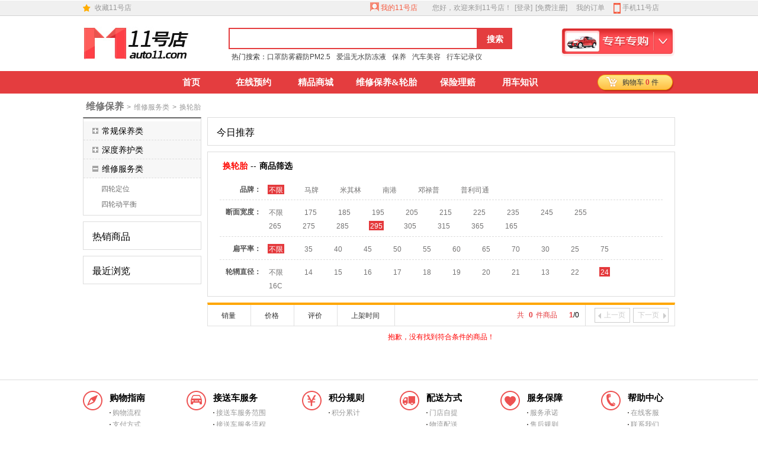

--- FILE ---
content_type: text/html; charset=utf-8
request_url: https://www.auto11.com/three/1-12-25-0-110-0-305-0-0-0-0-1.html
body_size: 23343
content:

<!DOCTYPE html PUBLIC "-//W3C//DTD XHTML 1.0 Transitional//EN" "http://www.w3.org/TR/xhtml1/DTD/xhtml1-transitional.dtd">
<html xmlns="http://www.w3.org/1999/xhtml">
<head><title>
	换轮胎-11号店-您身边的汽车服务专家【省时、省心、省钱】
</title><meta name="description" content="换轮胎，轮胎鼓包，米其林，马牌，固特异，韩泰，普利司通，东洋，轮胎磨平，胎侧划伤" /><meta name="keywords" content="换轮胎，轮胎鼓包，米其林，马牌，固特异，韩泰，普利司通，东洋，轮胎磨平，胎侧划伤" /><meta http-equiv="Content-Type" content="text/html; charset=utf-8" /><link href="../css/default.css?v=&lt;%=WebVersion %>" rel="stylesheet" type="text/css" /><link href="../css/Level-3page.css?v=&lt;%=WebVersion %>" rel="stylesheet" type="text/css" />
<script src="../js/jquery-1.8.3.min.js?v=1.0.13001.1203" type="text/javascript"></script>
<script src="../js/webpage.js?v=1.0.13001.1203" type="text/javascript"></script>
<script src="../js/Meineke.Cart.js?v=1.0.13001.1203" type="text/javascript"></script>
<script src="../js/Common.js?v=1.0.13001.1203" type="text/javascript"></script>
<script src="/Product/ThirdCategory.js?v=1.0.13001.1203" type="text/javascript"></script>
 
<script type="text/javascript">
    $(function () {
        var p4 = "0";
        var p5 = "110";
        var p6 = "0";
        var p7 = "305";
        var p8 = "0";
        var p9 = "0";
        var p10 = "0";
        var p11 = "0";
        Query(p4, p5, p6, p7, p8, p9, p10, p11);
        $("div[class='change']:last").css("border-bottom", "none");
        $("div[class='t_items']:last ul").css("border-bottom", "none");
        var divHeight = $("#brandchange").height();
        if (divHeight <= 44) {
            $("#selemore").hide();
        }
        else {
            $("#selemore").show();
            $("#brandchange").addClass("brandchangehide");
        }
    })
</script>
<style type="text/css">
/*.brandchange li{ width:110px; margin-right:0px;}*/
.brandchangehide{height:44px; overflow:hidden;}
.brandchangeshow{overflow:hidden;}
.brandchange li{height:20px;}
.thr_lf h3{ background-color:rgb(247, 247, 247);}
.ptitle{ height:36px;line-height:18px; overflow:hidden; }
.lblMess{ color:Red; padding:10px 0px; width:100%; text-align:center; display:block;}

</style>
</head>
<body>
<form method="post" action="/three/1-12-25-0-110-0-305-0-0-0-0-1.html" id="form1">
<div class="aspNetHidden">
<input type="hidden" name="__VIEWSTATE" id="__VIEWSTATE" value="uCIJ+lyPNwLjNzDt3eM3rJw57iX1gGLm3+cygwNtQ9/n5GTJ68bdkXuaWW6Vs0Qv9tPgxmzYJLc3dTsnAm2mF7f3AEXkHy58sVfWlj5AiHHvXs1fpmOj+8HaM2DdVS0k72z62YeQ2hUtd34JVRQVb7C89K1v/[base64]/fAZUKQep14VRM1LtTYbJB4mKnpbPUBaIvagu/d+TljMxyc2cvgu3TWdRjEcQd/r3POAuDnBRglgonQ78g9Swgh5iCQfI6B7day+1tdpi0HsbSmnY67o66J1RNOz3wFVKoSg6BjOacIfk8yL86bi91DKEV+42yVNl4kSjBUefL2F3cbwu+s2yhVfYlGrRReVd2QpUgg/FqmfRD0aFpaesAyRTjtHNHJh0jqZ2KbQiSOE2jdfow8hEMOmb98nsKfHbLbadokhC2TUumAmTqtZfniHGZm9a1/Lm05y8eSddVqRwzH3kO0S8KN4wnO20N5PdBDKY+dXycwmCKexqQqgp8CCQD8uqk36UXaHIAQ44bJSfC1gfwCKVniGqk6BvHuYEh7R5BkE9Ky0rAR7GpKFMq0kNpFq4dTw+ZCmoIB3L79Z0v/rqiFWUecdZPTzX3ODlVWnJJnlwXPW1uos9RpyvT87KAZHf4E+6SsWnxOP/q+YcCZdif8cvO3sPLklawPe3yLVBk0if+t7FF9tmGNnvdvUZ7EFBQDbAgqNXWbGwaQIDYb+ObCToR98DLrgZZejGxSDoTb0NoahgpGDgo7/O0nrlMbVy8Gmv0Vl93/5KxAw/JauxJ+/RBGlVBrCnV9DoirumdE/p5VscJP1GBB4KYWLsIKtd+ZTRmDBCMYbhK32GAXzgpyzL+s16VDOAeqb+U3lhx7ZUS+3KoQH4DCUAOvD/1YqH4iAgFZ1t7jviaogEe3TDYWaJ86Dmb2ZPVoARNz7lWZBsvmx1RFbYq9PZ5TAJQ1VwFaNSDO5IoooogEupKjaBZylyITqVYmL8rjwnJDOCoxU2vGen9A6hG4I1GGVoYzpqikJyeWVaPpS1uT/VM9P3Of2p6FHHt98CApfQH73Q+YonwihlOXUt8vIaKfPwPYzMJeHMOKFEavqFrFJ6HoVUPnuWyNThU1qw2Bv4YfAm/h7xfcbqBpH2dOhpVGsJ5QF1IdAQhUrA1z9i3Is2tF+Ulo/FrYhZh/Lgr92dzEQHAExh8zmeUw9OxWvuZw0B8YaswKxIxuZ4rnb6ldOpEJEHD7aHxMWLi9qkCTr4/fge8wlrNZcqWOfw8UFslWox7yr7cEWts/nIFRLqNe6aFAgQDfVpT8iWxAH4b0SWoy8jfGc7RI42kF3mtjab8pd3PI9p33hbcYOEGdhH/V837UpyDvrfhvuL5RW25U0vlxkGiG0NKZDfnd/ASz1+kmUautZfpBEJ6Ol5OsWlx2vMGdoVx8ssahPZJFUNQp3yhuejW3H8Z1nv6ApFWVCkVlHxkcF/D0una0zTPfEImVPQugbBAfxVWSSuFRw7LuyiomGeAKbEZqt3S/IyAgZZMchUqDhLtd3F/Zxeg7h7pcxeMMzWboziQGrPU3D58xyxhEyBeNvABj2ve/dbL48+dFUa8Q+MR+AVE+NFwO8+xj9zoyV2DkNlcfM2vwmN73F1wDjFWaRMH7RQsOmJFLam6tYnkvINwSfYckj69WkaORkQMsMs0E0iJs3pq0xxGkPKSZs4k1adWqkebPWt8SmO37YhHqwn3FoduN/oTJO3Lpip1TwBZvgZ233/07fjUJ/ATrujMaK/[base64]/7F3i9rAYjYpp5DLxQPaURPoJ3jWMZg6pHoQlNCoyHBdWT/roZO4Klm83xnIhQxz6JnXu1UG//HqinLCVVL/V+Uwk3i+21zJtp1puJ/PvMmhPCBZ5p37EPQR22jHgT24I9OBhwJsLw2XMrGJUTFAC0xY25otdpOjh0tCGlxKw4rccdDk1fSNTd/xuitbE/rBogbMej+IRlGarOfED62Ev9WUGymHm8L5Hdg4mmFhpK5m7Qom6KwsJ9UzFRROVXmG3lrtdFDvQ50eeVWzcqHT1ibvr36TqF6dfAq8y+k3sNNRxrxXp5iE/Y76YlCQAz3miWl7EgfwcWEv7FwX6HUZ3RlL2OT4CJ/clJdqVbNRk+k/tuCpbTOi3VYKWLwXnvzYnGtUXOILKQgpkWRQv8XowvwdCFEDi7KaR6jVL8ecnKA9IjTogoeqX/[base64]/JsYad2YChhLmuLM4qsofzEerUip+ZTLgMmyjESh+Gi55jqMlU9hwA2QEB/jASpl5UZXrPzgdcOvZeilpDjSJ8LvDtzfZVQ9qaQCroRDpeOUyTqYg/He6rKk2/qvKG30nvaQHWGU7qlUwRf78IUeaUC7Xm0Dmf2PRtpSez+OaXszBIJwN7BjziWCCsgGiJsRgCBpbWkvw9mwRFyN+qBIJD23YJFYLQ0KNdfYhkerZuAJ6v1bOqAQePIkg0FV4jxB2OlJjdUcJZBqVRQcsyMN7nTx2nwQpLkm1OC3FgVQJfpN/1m3v8Kqa4cqAH71KITbStXfmjAV6CONEz1LXQJNjTgUy7fh6uRNcbgS4pgyrQsCKIsxBcZr9c63eyzP2e/xrReivju2maiucjBFhZaVSVPlRTbe+AZSdquvwWqkhDdwNed2/+w7HFjmXD2CMQIYuumZ29UgKhSzPnFVxc6rVR8tJ2k1yaspUhHQ+UAjr8dnydG5OIX1LjH2CSLqTnd2pn8pYTo4I7YcH+M7OlXxfQmw384jh30FLqv/i1zkOnUvli8ELxHbi6CsW9EHo0gLiWM2yfvTeUjQpKj6wS+b9tiQd8586WTslHE54y5h7V4jEVLSSBXNuyIyMrxSaj1DokAaP7VffpY4alrMRCKm/XO45l1rqNBkTBMwG6XJuZcx6y0PhWUk=" />
</div>

<script type="text/javascript">thisPage.initialize("ThirdCategory",{});</script>
<div class="aspNetHidden">

	<input type="hidden" name="__VIEWSTATEGENERATOR" id="__VIEWSTATEGENERATOR" value="9A0C0806" />
</div>

<style type="text/css">
 /*针对所有百分之百的宽度下它下面为1000像素宽度居中的样式*/
.width_max{width:100%;background:#fff;}
.width_cen{width:1000px; margin:0 auto;}

/*最顶部收藏、登录注册栏*/
.i_topbg{background: none repeat scroll 0 0 #f0f0f0;
    border-bottom: 1px solid #d3d3d3;
    width: 100%;}    
                                     
.secline{margin:0 auto;width:1000px;height:25px;line-height:25px;font-size:12px;color:#252122;}
.secline .l{ background:url(/img/home5-star.png) no-repeat left center;}
.secline .r span{float:left; display:inline; margin-left:5px;color: rgb(153, 153, 153);}
.secline .na_car{background: url(/img/index-car.gif) no-repeat left center; display:block; float:left; padding-left:22px; }
.secline .fav{background:url("/img/t-icon-favbg.png") no-repeat scroll 2px center;padding-left:17px;color:#666;}
.secline .scar{background:url("/img/t-icon-car.png") no-repeat scroll 2px center;padding-left:24px;color:#666;}
#chatClientDiv A:link { font-size:12px;
 color: #999;
 TEXT-DECORATION: none
}
#chatClientDiv A:visited {
 COLOR: #999;
 TEXT-DECORATION: none
}
#chatClientDiv A:hover {
 COLOR: #f00;
 text-decoration: underline;
}
#chatClientDiv A:active {
 COLOR: #999;  
 text-decoration: underline;
}
/*LOGO、搜索栏*/
.i_header{height:90px;}                                                            
.logo{padding-top:10px; width:206px; height:65px;}
/*新加LOGO一行下黄色底*/
.logo_yellow{ background:#fef200;}                      
.sbox{margin-left:40px;margin-top:20px;width:500px;}
.searchbox{width:500px;height:36px;}
.txt input{width:410px;height:30px;line-height:30px; background-color:#fff;border:2px solid #e43d3f; }
.s_btn input{width:58px; font-size:14px; color:#fff; font-weight:bold;height:36px; line-height:36px; text-align:center;background-color:#e43d3f; border:none; cursor:pointer }
.searchkeys dd{ margin-right:10px;display:block; float:left; padding-top:5px;overflow:hidden; text-overflow: ellipsis;white-space: nowrap;}
.searchkeys dt{ display:block; float:left; padding-top:5px;}
/*.searchkeys dd a{ color:#989898; text-decoration:none}                           
.searchkeys dd a:hover{ color:#f00; text-decoration:underline}*/
.searchkeys dd a{ color:#444; text-decoration:none}                                             
.searchkeys dd a:hover{ color:#f00; text-decoration:underline}
.zczg{ margin-top:20px;position:relative; z-index:66 ;} 
.zczg .cx{ line-height:24px;height:24px;overflow:hidden; }
.zczg .ztops{ width:200px;text-align:right;}

/*导航条样式*/
.i_navbg{ height:38px; background:#e43d3f;min-width:1000px; clear:both;}                                 
.i_navigat{ margin-left:130px; display:inline;position:relative; z-index:3}                    
.i_navigat li{ float:left; display:block; color:#fff;font:15px microsoft yahei ;font-weight:700; padding:12px 15px 0 15px; height:26px; width:75px; text-align:center;line-height:15px;}
.i_navigat li:hover{ background:#a40000; cursor:pointer}
.i_navigat a{ color:#fff; text-decoration:none;}
.i_navigat a:hover{ color:#fff; text-decoration:none;}
.i_navigat .n_up{ background:#a40000}
/*HOT悬浮标签*/
.i_navigat .t_hot{position:absolute; z-index:4 ;right:-2px; width:25px; top:5px; height:15px;padding:0; background:none; }
.i_navigat .t_hot:hover{background:none}
/*导航菜单分类下拉列表框样式*/
.pupall{width:450px; padding:0px 10px 5px 10px; color:#000; background:#FFF; border:1px solid #cd2a2c;position:absolute;z-index:5;left:0px; top:38px; font-size:12px; font-weight:normal}
.supermarket{width:100px; padding:0px 10px 5px 10px; color:#000; background:#FFF; border:1px solid #cd2a2c;position:absolute;z-index:5;left:0px; top:38px; font-size:12px; font-weight:normal}
.market_up{width:100px; float:left; padding-bottom:8px; }
.market_up b{ text-align:left; display:block;  width:450px; }
.market_up b a{ color:#e43d3f; text-decoration:none;}
.market_up b a:hover{ color:#e43d3f; text-decoration:underline}
.market_up p{margin:0; padding-top:5px;}
.market_up p a{color:#000; text-decoration:none; line-height:18px; display:block; float:left; background: url(/img/home5-fgx.png) no-repeat right center; padding-right:10px; margin-right:10px;white-space: nowrap;}
.market_up p a:hover{color:#e43d3f; text-decoration:underline;}
.market_up .p_over{ background: none;}
.po_up{width:450px; float:left; padding-bottom:8px; }
.btt_border{background:url(/img/home5-bxx.png) repeat-x left bottom;}
.po_up b{ text-align:left; display:block;  width:450px; }
.po_up b a{ color:#e43d3f; text-decoration:none;}
.po_up b a:hover{ color:#e43d3f; text-decoration:underline}
.po_up p{margin:0; padding-top:5px;}
.po_up p a{color:#000; text-decoration:none; line-height:18px; display:block; float:left; background: url(/img/home5-fgx.png) no-repeat right center; padding-right:10px; margin-right:10px;white-space: nowrap;}
.po_up p a:hover{color:#e43d3f; text-decoration:underline;}
.po_up .p_over{ background: none;}
/*导航条上购物车按钮*/
.shopcar{ background:url(/img/home5-buycar.png); width:133px; height:31px; margin-top:4px; position:relative; z-index:3}
.sp_a{ line-height:31px; margin-left:15px; display:block;text-align:center;}
/*购物车下拉列表框样式*/
.sc_table{width:410px; background:#fff; border:1px solid #cd2a2c; padding-bottom:10px;position:absolute; right:0;top:34px; z-index:4}
.no_con{ margin:50px auto;text-align:center; background:url(/img/shop_cart.png) no-repeat; height:48px; line-height:48px; padding-left:30px; width:240px;}
.sc_list{width:410px; float:left;}
.sc_list ul{width:390px;padding:10px;}
.sc_list .s_l1{ width:48px; height:48px; border:1px solid #ddd; overflow:hidden; line-height:normal}
.sc_list .s_l2{ width:180px; height:48px; overflow:hidden;word-break:break-all; line-height:16px; }
.sc_list .s_l3{ width:80px;text-align:center;}
.s_l4{ width:60px;}
.s_l4 div{ width:65px;text-align:center;line-height:20px; float:left}
.s_l4 .bts_l{ display:block;width:13px; height:13px;background:url(/img/home5-jj.png); margin-top:3px; cursor:pointer}
.s_l4 .j_ll{ background-position:13px 0px}
.s_l4 .j_rr{ background-position:26px 0px }
.s_l4 .bts_sr{border:1px solid #ddd;width:26px;width:24px;width:24px;_width:24px; height:15px; text-align:center;}
.s_jsline{ width:390px; float:left; margin:10px 10px 0 10px; display:inline}
.s_jsbtn{ background:url(/img/home5-js.png); width:70px; height:30px; float:right; border: none; cursor:pointer; }

/*点维修保养、专车专购出来的弹出框样式*/                        
.f_wxby{ width:320px; background:#fff; border:3px solid #f0cf3f; padding:10px 15px 15px 15px; z-index:9999; position:fixed;_position:absolute;left:40%; top:20%;}  
.f_wxby p{ margin:0; padding-top:10px;position:relative}    
.f_wxby p a{position:absolute; right:-10px;_right:5px; top:-5px;_top:-5px; background:url(/img/uploadify-cancel.png); width:16px; height:16px; display: block;}    /* 11-29 */
.arr_ody{ width:320px; float:left;margin-top:15px; }
.sel{ width:320px; margin-bottom:15px; float:left;position: relative; }
.sel .input{ border:1px solid #e3d49c; border-right:none; height:21px; line-height:21px; width:288px; padding-left:8px; background:#fff;}
.sel .arrows{ display:block; width:23px; height:23px; background:url(/img/home5-xla.png);}
.roadyears{border:1px solid #e3d49c; border-top:none;width:318px;  background:#fff; position:absolute; left:0px; top:23px;z-index:9 }
.roadyears ul li{ line-height:22px; display:block; width:310px;padding-left:8px;}
.roadyears ul li:hover{ background:#feffc2}
.arbtn input{ background:url(/img/home5-btnbg.png); width:82px; height:28px; line-height:28px;  border:none;font-weight:bold; text-align:center; color:#fff;cursor:pointer  }

.atte{width:400px; padding-bottom:10px;position:absolute; left:-240px;top:49px; z-index:77 }
.atte .arr_ody{ width:190px;}
.atte .sel{ width:190px;}
.atte .sel div{ width:190px;}
.atte .sel .input{ width:158px;}
.atte .sel .roadyears{ width:188px;}
.atte .sel .roadyears li{ width:180px;}
.focus{ width:188px; background:#f4f4f4; border-bottom:1px dashed #ddd}
.focus span{ display:block; line-height:30px; width:188px; overflow:hidden; height:30px;}
.focuslists li{ display:block; width:188px; line-height:24px; clear:both}
.focuslists li span{ float:left; display:block;}
.focuslists li span input{ margin-top:2px; margin-right:5px;}
.focuslists li span img{ margin-top:8px; margin-left:10px; cursor:pointer}
.focuslists .spcc{ width:145px; overflow:hidden; height:24px;}
.fcusbtn input{ background:url(/img/home5-btng2.png); width:82px; height:28px; border:none; font-weight:bold; text-align:center; color:#fff; margin-top:10px; margin-left:5px;cursor:pointer ; outline:none; }
.choosesort{ border-top:1px dashed #ddd; margin-top:10px; float:left; width:400px; padding-top:15px; line-height:20px; }
.choosesort ul li{ float:left; margin-right:9px; display:inline }
.choosesort ul li input{ display:block; float:left; margin-top:5px;margin-top:0px\9;*margin-top:0px;_margin-top:0px}
.choosesort ul li span{ display:block; float:left}

.selstyles{ width:320px; margin-bottom:15px; float:left; border:1px solid #ddd; padding:1px; font-size:12px; height:22px; line-height:22px; color:#333 }

/*轮胎型号选择弹出框样式*/
.tiresize{ width:370px; padding-bottom:0px; }
.tiresize .arr_ody{ width:350px; background:#f4f4f4; border-bottom:1px dashed #ddd; padding:10px;}
.tiresize .arr_ody span{ display:block; float:left;height:20px; line-height:20px; }
.tiresize .selstyles{ width:90px; margin-right:5px;}
.sample{ width:350px; padding:10px 10px 5px 10px; color:#333; border-bottom:1px dashed #ddd;}
.sam_pic{ width:350px;padding:5px 10px 10px 10px;  float:left}
.sam_pic p{ line-height:24px; margin:0; padding:0; color:#333}
.sam_pic span{ width:310px; height:65px; display:block; padding:1px; border:1px solid #ddd}
/*搜索框下拉*/
.txt_downlists{width:416px; background-color:#fff;border:1px solid #e43d3f; position:absolute; z-index:33; top:35px; left:0; padding-top:5px;display: none;}
.txt_downlists ul { cursor:pointer; }
.txt_downlists ul li{ display:block;  width:416px; overflow:hidden;}
.txt_downlists ul li span{color:#005aa0; text-decoration:none; display:block;padding-left:10px;line-height:26px;  height:26px;}
.ac_over {background:#FFC;}
/*右边侧栏购物车，客服*/
.right_lan{position:fixed; z-index:98; right:0; height:100%; width:35px; border-left:1px solid #ddd; background:#fff; display:none;}
.lan_con{position: absolute; top:25%; width:35px;}
.ever_one{  width:35px; height:60px; }
.ever_one a{cursor:pointer; text-align:center; display:block; padding-top:35px; color:#666;background:url(/img/rightlan-login.png) no-repeat 3px 0; }
.ever_two{ width:35px; height:71px; padding-left:8px; margin-top:20px; margin-left:-7px; display:block; position:relative; background:url(/img/rightlan-car.png) no-repeat; margin-top:20px;}
.ever_two em{ width:25px; text-align:center; color:#ffea00; padding-top:3px; font-style:normal; font-weight:bold; display:block;}
.ever_three{ width:35px; height:60px; }
.ever_three a{text-align:center; display:block; padding-top:35px; color:#666;background: url(/img/rightlan-kef.png) no-repeat 3px 0; margin-top:20px;}
.lan_top{ width:35px; position:absolute; bottom:15%; background:url(/img/rightlan-top.png) no-repeat 8px 0;}
.lan_top a{text-align:center; display:block; padding-top:30px; color:#aaa;}
/*网页侧边栏登录,客服,购物车 begin*/
.rig_four{ position:fixed; right:0;bottom:80px; width:50px;z-index:88; display:table;border:1px solid #ddd; background:#f4f4f4; }
* html,* html body{background-image:url(about:blank);background-attachment:fixed}
* html .rig_four{position:absolute;right:expression(eval(document.documentElement.scrollRight));top:expression(eval(document.documentElement.scrollTop)); margin-top:400px;}
.rig_four div{ width:56px; height:56px;border-bottom:1px solid #e1e1e1;   }
.rig_four div a{display:block; text-align:center;}
.rlan_wash{ background: url(/img/rlan-wash.png) no-repeat center 5px;}
.rlan_wash a{ padding-top:37px;color:#999}
.rlan_car{ background: url(/img/rlan-car.png) no-repeat 12px 9px; }
.rlan_car a font{color:#999; padding-top:22px; display:block;}
.rlan_car a em{ font-style:normal; text-align:center;display:block; color:#e4393c; }
.rlan_kef{ background: url(/img/rlan-kef.png) no-repeat center 6px;}
.rlan_kef a{ padding-top:36px;color:#999}
.rlan_top{ background: url(/img/rlan-top.png) no-repeat center 4px;  }
.rlan_top a{ padding-top:32px; color:#bdbdbd}
/*鼠标经过时调用加了_on*/
.rlan_wash_on{background: url(/img/rlan-wash-on.png) no-repeat center 5px; }
.rlan_wash_on a{ padding-top:37px;color:#ee6062}
.rlan_car_on{ background: url(/img/rlan-car-on.png) no-repeat 12px 9px; }
.rlan_car_on a font{color:#ee6062; padding-top:22px; display:block;}
.rlan_car_on a em{ font-style:normal; text-align:center;display:block; color:#e4393c; }
.rlan_kef_on{ background: url(/img/rlan-kef-on.png) no-repeat center 6px;}
.rlan_kef_on a{ padding-top:36px;color:#ee6062}
.rlan_top_on{ background: url(/img/rlan-top-on.png) no-repeat center 4px;  }
.rlan_top_on a{ padding-top:32px; color:#ee6062}
/*网页侧边栏登录,客服,购物车 end*/
/*背景悬浮层样式*/
.floatlayer{width:100%; height:100%; position: fixed; z-index:99;
            /* Fallback for browsers that doesn't support rgba */           
            background:rgb(0,0,0);
            background: transparent\9;
            /* rgba with 0.6 opacity */
            background: rgba(0, 0, 0, 0.2);
            /* For IE 5.5 - 7 */
            *filter: progid:DXImageTransform.Microsoft.gradient(startColorstr=#33000000, endColorstr=#33000000);
            zoom: 1;
        }
            /* For IE 8 */
        @media \0screen {
          .floatlayer {
               -ms-filter: "progid:DXImageTransform.Microsoft.gradient(startColorstr=#33000000, endColorstr=#33000000)";
            }
        }
/*APP菜单*/
#app {position: relative;display: inline-block;float: left;}
#app .title {display: block;padding-left: 15px;background: url(/img/phone.png) no-repeat 0px center;}
#app .hm {display: none;position: absolute;top: 25px;left: -1px;-webkit-box-shadow: 2px 2px 5px #eee;-moz-box-shadow: 3px 3px 5px #eee;box-shadow: 3px 3px 5px #eee;padding: 20px 10px;z-index: 999;background-color: white;}
#app .hm .phonelink {display: block;font-size: 12px;background: #f9f9f9;padding-top: 10px;width: 178px;text-align: center;}
</style>
<!--头部部分-->
<script src="/js/jquery-1.8.3.min.js" type="text/javascript"></script>
<script src="../js/jquery.uploadify.min.js" type="text/javascript"></script>
<script src="/js/Common.js" type="text/javascript"></script>
<script src="/js/json2.js" type="text/javascript"></script>
<script src="/js/jquery.autocomplete.js" type="text/javascript"></script>
<script src="/js/CarModel.js" type="text/javascript"></script>
<script language="javascript" type="text/javascript">
    var hasValidatePage = true;
    /* 动态加载JS  */
    var head = $("head");    
    if ($("script[src*='/HeadShoppingCart.js']").size() == 0) {
        head.append('<script src="/js/HeadShoppingCart.js" type="text/javascript"></sc' + 'ript>');
    }
    if ($("script[src*='/Meineke.Cart.js']").size() == 0) {
        head.append('<script src="/js/Meineke.Cart.js" type="text/javascript"></sc' + 'ript>');
    }

    $(document).ready(function () {
        //初始化登录
        InitLoginBar();
         /* 搜索  */
        $("#btnSearch").click(function () {
            var key = $("#txtSearch").val();
            search(key);
        });
        /*初始化购物车*/
        initShoppingCar();
        /*加载 商品分类*/
        loadCategory();
        /*加载品牌车型款式*/
        loadCarModel();

        initZCZG();
        initWXBY();
        initGHLT();
        $("#txtSearch").autocomplete({
                width:416,
                url:'/Search/Suggest.ashx',
                callback:function(data){ search(data.Keyword); }
        });
                updateCurCarModel();
                updateHistoryCarModel();
            /*右下角导航光标移上事件*/
            $(".rig_four").children("div").hover(function (e) {
                var dom = $(this);
                if (e.type == "mouseover" || e.type == "mouseenter") {
                    if (dom.attr("class") == "rlan_wash") {
                        dom.removeClass("rlan_wash");
                        dom.addClass("rlan_wash_on");
                    }
                    if (dom.attr("class") == "rlan_car") {
                        dom.removeClass("rlan_car");
                        dom.addClass("rlan_car_on");
                    }
                    if (dom.attr("class") == "rlan_kef") {
                        dom.removeClass("rlan_kef");
                        dom.addClass("rlan_kef_on");
                    }
                    if (dom.attr("class") == "rlan_top") {
                        dom.removeClass("rlan_top");
                        dom.addClass("rlan_top_on");
                    }
                } else {
                    if (dom.attr("class") == "rlan_wash_on") {
                        dom.removeClass("rlan_wash_on");
                        dom.addClass("rlan_wash");
                    }
                    if (dom.attr("class") == "rlan_car_on") {
                        dom.removeClass("rlan_car_on");
                        dom.addClass("rlan_car");
                    }
                    if (dom.attr("class") == "rlan_kef_on") {
                        dom.removeClass("rlan_kef_on");
                        dom.addClass("rlan_kef");
                    }
                    if (dom.attr("class") == "rlan_top_on") {
                        dom.removeClass("rlan_top_on");
                        dom.addClass("rlan_top");
                    }
                }
            });
            /*回到顶部事件*/
            $("#back-to-top").click(function(){
                $('body,html').animate({scrollTop:0},1000);
                return false;
            });
            //App下载
            $("#app").hover(function () {
                $(".hm").toggle();
            });
            //服务超市
            $("#supermarketBar").mouseenter(function () {
                    cancelSupermarketHideCategory();
                    var x = $("#supermarketBar").offset();
                    var h = $("#supermarketBar").outerHeight();
                    $("#serviceBar").css("left", x.left);
                    $("#serviceBar").css("top", x.top + h);
                    $("#serviceBar").show();
                });
            $("#supermarketBar").mouseleave(hideSupermarketCategory);
            $("#serviceBar").mouseenter(cancelSupermarketHideCategory);
            $("#serviceBar").mouseleave(hideSupermarketCategory);
    });

    var hideSupermarketTimeout;
    function hideSupermarketCategory() {
        hideSupermarketTimeout = setTimeout("$(\"#serviceBar\").hide();", 300);
    }
    function cancelSupermarketHideCategory() {
        clearTimeout(hideSupermarketTimeout);
    }

    //退出登陆
    function UserLouOut() {
        $.post("/handler/webajaxhandler.ashx?m=Logout", function (result, status) {
            if (result.status) {
                window.location = location;
            } else {
                alert(response.message);
            }
        });
    }
    //是否登陆
    function InitLoginBar() {
        $.post("/handler/webajaxhandler.ashx?m=GetLoginUser", function (result, status) {
            if (result.status) {
                $("a",".ever_one").fadeOut(1500);
                $("#spanWelcome").html("您好，" + $.htmlEncode(result.data) + "！欢迎光临11号店！");
                $("#spanLogin").hide();
                $("#spanrRegister").hide();
                $("#spanLogout").show();
            } else {
                $("#spanWelcome").html("您好，欢迎来到11号店！");
                $("#spanLogin").show();
                $("#spanrRegister").show();
                $("#spanLogout").hide();
            }
        });
    }

    /*加载 商品分类*/
    var category = new Array();
    function loadCategory() {
        $.post("/handler/webajaxhandler.ashx", { m: "FrontPage_GetCategoryData" }, function (result, status) {
            if (result.status == true) {
                var datas = result.data;
                for (var i = 0; i < datas.length; i++) {
                    var data = datas[i];
                    var tempdiv = createFirstdPup(data);
                    category[data.Pid] = tempdiv.html();
                }

                var pupallDiv = $("#pupall");
                pupallDiv.mouseenter(cancelHideCategory);
                pupallDiv.mouseleave(hideCategory);

                var wxbyLi = $("#liWXBY");
                wxbyLi.mouseenter(function () {
                    cancelHideCategory();
                    var x = wxbyLi.offset();
                    var h = wxbyLi.outerHeight();
                    pupallDiv.css("left", x.left);
                    pupallDiv.css("top", x.top + h);
                    pupallDiv.html(category[1]);
                    pupallDiv.show();
                });
                wxbyLi.mouseleave(hideCategory);

                var qcmrLi = $("#liQCMR");
                qcmrLi.mouseenter(function () {
                    cancelHideCategory();
                    var x = wxbyLi.offset();
                    var h = wxbyLi.outerHeight();
                    pupallDiv.css("left", x.left);
                    pupallDiv.css("top", x.top + h);
                    pupallDiv.html(category[2]);
                    pupallDiv.show();
                });
                qcmrLi.mouseleave(hideCategory);

                var qcjpLi = $("#liQCJP");
                qcjpLi.mouseenter(function () {
                    cancelHideCategory();
                    var x = $("#frontpage").offset();
                    var h = $("#frontpage").outerHeight();
                    pupallDiv.css("left", x.left+100);
                    pupallDiv.css("top", x.top + h);
                    pupallDiv.html(category[3]);
                    pupallDiv.show();
                });
                qcjpLi.mouseleave(hideCategory);
            }
        });

    }
    function createFirstdPup(data) {
        var resultDiv = $("<div/>");
        for (var i = 0; i < data.Children.length; i++) {
            var data2 = data.Children[i];
            var secondPup = createSecondPup(data2, data.Pid);
            resultDiv.append(secondPup);
        }

        return resultDiv;
    }
    function createSecondPup(data, parentPid) {
        var resultDiv = $("<div/>");
        resultDiv.addClass("po_up magt10 btt_border");
        var b = $("<b/>");
        var a = $("<a/>");
        if(parentPid == 1){
            a.attr("href", "javascript:OpenWXBY(\"/secondary/" + parentPid + "-" + data.Pid + "-0-1.html\");");
        }
        else{
            a.attr("href", "/secondary/" + parentPid + "-" + data.Pid + "-0-1.html");
        }
        a.text(data.CategoryName);
        b.append(a);
        resultDiv.append(b);

        var p = $("<p/>");
        for (var i = 0; i < data.Children.length; i++) {
            var data3 = data.Children[i];
            var thirdPup = createThirdPup(data3, data.Pid, parentPid);
            p.append(thirdPup);
        }
        resultDiv.append(p);

        return resultDiv;
    }
    function createThirdPup(data, parentPid, topPid) {
        var resultA = $("<a/>");
         if(data.Pid == 25){
            resultA.attr("href", "javascript:OpenGHLT(\"/three/" + topPid + "-" + parentPid + "-" + data.Pid + "-0-0-0-0-0-0-0-0-1.html\");");
        }
        else if(topPid == 1){
            resultA.attr("href", "javascript:OpenWXBY(\"/three/" + topPid + "-" + parentPid + "-" + data.Pid + "-0-0-0-0-0-0-0-0-1.html\");");
        }
        else{
            resultA.attr("href", "/three/" + topPid + "-" + parentPid + "-" + data.Pid + "-0-0-0-0-0-0-0-0-1.html");
        }
        resultA.text(data.CategoryName);

        return resultA;
    }
    var hideTimeout;
    function hideCategory() {
        hideTimeout = setTimeout("$(\"#pupall\").hide();", 300);
    }
    function cancelHideCategory() {
        clearTimeout(hideTimeout);
    }

    function initShoppingCar() {
        var title = $("#divShoppingCarTitle");
        var list = $("#divShoppingCarList");
        title.mouseenter(function () {
            cancelHideShoppingCarList();
            list.html("<div class=\"color88 loading\" style=\"height:100px\"></div>");
            list.show();
            LoadHeadShoppingCart();
        });
        title.mouseleave(hideShoppingCarList);
        list.mouseenter(cancelHideShoppingCarList);
        list.mouseleave(hideShoppingCarList);

        /* 读取一次购物车 */
        LoadHeadShoppingCart();
    }
    var hideShoppingCarTimeout;
    function hideShoppingCarList() {
        hideShoppingCarTimeout = setTimeout("$(\"#divShoppingCarList\").hide();", 300);
    }
    function cancelHideShoppingCarList() {
        clearTimeout(hideShoppingCarTimeout);
    }
    /* 添加到收藏夹 */
    function addFavorite(){
        var a = window.location , b = document.title;
        document.all?window.external.AddFavorite(a,b):window.sidebar&&window.sidebar.addPanel?window.sidebar.addPanel(b,a,""):alert("\u5bf9\u4e0d\u8d77\uff0c\u60a8\u7684\u6d4f\u89c8\u5668\u4e0d\u652f\u6301\u6b64\u64cd\u4f5c!\n\u8bf7\u60a8\u4f7f\u7528\u83dc\u5355\u680f\u6216Ctrl+D\u6536\u85cf\u672c\u7ad9\u3002");
    }
    /*  function addFavorite() {
            if (document.all) {
                window.external.addFavorite(window.location, document.title);
            }
            else if (window.sidebar) {
                window.sidebar.addPanel(document.title, window.location, "");
           }
      }  */ 
    /* 搜索 */
    function search(key) {
       if($.trim(key) == null || $.trim(key) == ""){
          return;
       }
       window.location = "/search.html?searchkey=" + window.encodeURIComponent(key);
    }

    var pleaseSelectValue = "PleaseSelect";
    var carmodel = null;
    /* 加载品牌车型款式 */
    function loadCarModel() {
        $.post("/handler/webajaxhandler.ashx", { m: "GetAllCarBrandModelStyle" }, function (result, status) {
            if (result.status == true) {
                carmodel = result.data;

                /* 加载车品牌 */
                var wcb = $("#swCarBrand");
                var zcb = $("#szCarBrand");
                var wcm = $("#swCarModel");
                var zcm = $("#szCarModel");
                var wcs = $("#swCarStyle");
                var zcs = $("#szCarStyle");
                ClearSelect(wcb.first(), "请选择汽车品牌", pleaseSelectValue);
                ClearSelect(zcb.first(), "请选择汽车品牌", pleaseSelectValue);
                for (var i = 0; i < carmodel.CarBrands.length; i++) {
                    wcb.append("<option value='" + carmodel.CarBrands[i].Pid + "'>" + carmodel.CarBrands[i].SelectDisplayName.replace(" ","&nbsp") + "</option>");
                    zcb.append("<option value='" + carmodel.CarBrands[i].Pid + "'>" + carmodel.CarBrands[i].SelectDisplayName.replace(" ","&nbsp") + "</option>");
                }

                /* 添加维修保养联动选择事件 */
                wcb.change(function () {
                    ClearSelect(wcm.first(), "车型", pleaseSelectValue);
                    ClearSelect(wcs.first(), "排量 生产年份（与购买年份未必相同）", pleaseSelectValue);
                    if (wcb.val() == pleaseSelectValue) {
                        return;
                    }
                    for (var i = 0; i < carmodel.CarModels.length; i++) {
                        if (carmodel.CarModels[i].CarBrandPid == wcb.val()) {
                            wcm.append("<option value='" + carmodel.CarModels[i].Pid + "'>" + carmodel.CarModels[i].Name + "</option>");
                        }
                    }
                });
                wcm.change(function () {
                    ClearSelect(wcs.first(), "排量 生产年份（与购买年份未必相同）", pleaseSelectValue);
                    if (wcm.val() == pleaseSelectValue) {
                        return;
                    }
                    for (var i = 0; i < carmodel.CarStyles.length; i++) {
                        if (carmodel.CarStyles[i].CarModelPid == wcm.val()) {
                            wcs.append("<option value='" + carmodel.CarStyles[i].Pid + "'>" + carmodel.CarStyles[i].CodeName + "</option>");
                        }
                    }
                });

                /* 添加专车专够联动选择事件 */
                zcb.change(function () {
                    ClearSelect(zcm.first(), "车型", pleaseSelectValue);
                    ClearSelect(zcs.first(), "排量 生产年份", pleaseSelectValue);
                    if (zcb.val() == pleaseSelectValue) {
                        return;
                    }

                    for (var i = 0; i < carmodel.CarModels.length; i++) {
                        if (carmodel.CarModels[i].CarBrandPid == zcb.val()) {
                            zcm.append("<option value='" + carmodel.CarModels[i].Pid + "'>" + carmodel.CarModels[i].Name + "</option>");
                        }
                    }
                });
                zcm.change(function () {
                    ClearSelect(zcs.first(), "排量 生产年份", pleaseSelectValue);
                    if (zcm.val() == pleaseSelectValue) {
                        return;
                    }
                    for (var i = 0; i < carmodel.CarStyles.length; i++) {
                        if (carmodel.CarStyles[i].CarModelPid == zcm.val()) {
                            zcs.append("<option value='" + carmodel.CarStyles[i].Pid + "'>" + carmodel.CarStyles[i].CodeName + "</option>");
                        }
                    }
                });

            }
        });
    }

    /* 清空Select控件元素 */
    function ClearSelect(control, defaulttext, defaultvalue) {
        var con = $(control);
        con.empty();
        con.append("<option value='" + defaultvalue + "' selected='selected'>" + defaulttext + "</option>");
    }
    var hideZCZGTimeout;
    function hideZCZG() {
        hideZCZGTimeout = setTimeout("$(\"#divZCZG\").hide();", 300);
    }
    function cancelHideZCZG() {
        clearTimeout(hideZCZGTimeout);
    }

    /* 初始化专车专购 */
    function initZCZG() {
        /* 添加专车专购界面事件 */
        var zczgButtonDiv = $("#divZCZGButton");
        var zczgDiv = $("#divZCZG");
        zczgButtonDiv.mouseenter(function () {
            cancelHideZCZG();
            zczgDiv.show();
        });
        zczgButtonDiv.mouseleave(hideZCZG);
        zczgDiv.mouseenter(function () {
            cancelHideZCZG();
        });
        zczgDiv.mouseout(function(e){
            var el = e.toElement || e.relatedTarget;     
            if(el==null){
                return;
            }          
            while(el && el.parentNode && el.parentNode != window) {
                if (el.parentNode == zczgDiv[0]||  el ==zczgDiv[0]) {
                    if(el.preventDefault) el.preventDefault();
                    return false;
                }
                el = el.parentNode;
            }
            
            hideZCZG();
        });

        var submitZCZGButton = $("#btnSubmitZCZG");
        var submitZCZGHistoryButton = $("#btnSubmitZCZGHistory");
        submitZCZGButton.click(function () {
            var cm = $("#szCarStyle").val();
            if (cm == null || cm == pleaseSelectValue) {
                alert("请先选择完整的车型款式！如无法选择，请联系在线客服协助处理。");
                return;
            }
            var categorys = $(":checked[id*='cbxNavigation']");
            var ca = "";
            for (var i = 0; i < categorys.size(); i++) {
                ca = ca + $(categorys.get(i)).val() + ",";
            }
            ca = ca.replace(/,$/gi, "");

            saveCarModelCookie(cm);
            OpenZCZG(cm,ca);
            zczgDiv.hide();
            cancelHideZCZG(hideZCZGTimeout);
        });
        submitZCZGHistoryButton.click(function () {
            var cm = $(":checked[name='rdCarModelHistory']").val();
            if (cm == null || cm == pleaseSelectValue) {
                alert("请先选择一种关注车型款式！");
                return;
            }
            var categorys = $(":checked[id*='cbxNavigation']");
            var ca = "";
            for (var i = 0; i < categorys.size(); i++) {
                ca = ca + $(categorys.get(i)).val() + ",";
            }
            ca = ca.replace(/,$/gi, "");

            saveCarModelCookie(cm);
            OpenZCZG(cm, ca);
            zczgDiv.hide();
            cancelHideZCZG(hideZCZGTimeout);
        });
    }

    /* 打开专车专购页面 */
    function OpenZCZG(cm, ca) {
    /*  var regexp = /\/InterchangeToPurchase.html/gi;
        if (!regexp.test(window.location)) {
            window.open("/InterchangeToPurchase.html?CarStylePid=" + cm + "&CategoryPid=" + ca);
        }
        else { */
            window.location = "/InterchangeToPurchase.html?CarStylePid=" + cm + "&CategoryPid=" + ca;
      /*} */
    }

    /* 删除关注历史 */
    function deleteCarModelHistory(index) {
        var data = loadCarModelCookie();
        data.splice(index, 1);

        $.cookie("CarModel", JSON.stringify(data));

        updateCurCarModel();
        updateHistoryCarModel();
    }

    /* 初始化维修保养 */
    function initWXBY() {
        $("#liWXBY").click(function () {            
                OpenWXBY("/InterchangeToPurchaseList.html");
        });
        $("#btnSubmitWXBY").click(function () {
            var cm = $("#swCarStyle").val();
            if (cm == null || cm == pleaseSelectValue) {
                alert("请先选择完整的车型款式！如无法选择，请联系在线客服协助处理。");
                return;
            }

            saveCarModelCookie(cm);
            OpenWXBY();
            hideWXBY();
        });
        $("#aWXBYClose").attr("href","javascript:hideWXBY();");
    }

    function showWXBY() {
        $("#divFloatLayer").unbind("click");
        $("#divFloatLayer").click(hideWXBY);
        $("#divFloatLayer").show();
        $("#divWXBY").show();
    }
    function hideWXBY() {
        $("#divFloatLayer").hide();
        $("#divWXBY").hide();
    }

    /* 打开维修保养页面 */
    var prevWXBYUrl="/InterchangeToPurchaseList.html";
    function OpenWXBY(url) {
        var carModelData = loadCarModelCookie();
        if (carModelData == null || carModelData.length == 0) {
            prevWXBYUrl = url;
            showWXBY();
            return;
        }

        if(url == null || $.trim(url) == ""){
            url = prevWXBYUrl;
        }
        window.location = url + "?CarStyle=" + carModelData[0].s;        
    }

    /* 初始化更换轮胎 */   
    function initGHLT() {
         $.post("/handler/webajaxhandler.ashx", { m: "FrontPage_GetAllTyreAttribute" }, function (result, status) {
            if (result.status == true) {  
                var select = $("#sDMGD");
                var data = result.data[2];
                ClearSelect(select.first(), "横截面宽度", pleaseSelectValue);
                for(var i=0;i<data.length;i++){                    
                    select.append("<option value='" + data[i].Pid + "'>" + data[i].Name + "</option>");
                }

                var select = $("#sBPL");
                var data = result.data[3];
                ClearSelect(select.first(), "高宽比", pleaseSelectValue);
                for(var i=0;i<data.length;i++){                    
                    select.append("<option value='" + data[i].Pid + "'>" + data[i].Name + "</option>");
                }

                var select = $("#sLKZJ");
                var data = result.data[4];
                ClearSelect(select.first(), "轮辋直径", pleaseSelectValue);
                for(var i=0;i<data.length;i++){                    
                    select.append("<option value='" + data[i].Pid + "'>" + data[i].Name + "</option>");
                }
            }
        });
        $("#btnSubmitGHLT").click(function () {
            var vDMGD = $("#sDMGD").val();
            var vBPL = $("#sBPL").val();
            var vLKZJ = $("#sLKZJ").val();
            if (vDMGD == null || vDMGD == pleaseSelectValue) {
                alert("请先选择横截面宽度！");
                return;
            }
            if (vBPL == null || vBPL == pleaseSelectValue) {
                alert("请先选择高宽比！");
                return;
            }
            if (vLKZJ == null || vLKZJ == pleaseSelectValue) {
                alert("请先选择轮辋直径！");
                return;
            }

            OpenGHLT();
            hideGHLT();
        });
        $("#aGHLTClose").attr("href","javascript:hideGHLT();");
    }

    function showGHLT() {        
        $("#divFloatLayer").unbind("click");
        $("#divFloatLayer").click(hideGHLT);
        $("#divFloatLayer").show();
        $("#divGHLT").show();
    }
    function hideGHLT() {
        $("#divFloatLayer").hide();
        $("#divGHLT").hide();
    }

    /* 打开维修更换轮胎 */
    var prevGHLTUrl="";
    function OpenGHLT(url) {
        if(url!=null || $.trim(url)!=""){    
            prevGHLTUrl = url;
            showGHLT();
            return;
        }
        else if(url == null || $.trim(url) == ""){
            url = prevGHLTUrl;
        }
        var vDMGD = $("#sDMGD").val();
        var vBPL = $("#sBPL").val();
        var vLKZJ = $("#sLKZJ").val();
        window.location = url+"?pa2=" + vDMGD + "&pa3=" + vBPL + "&pa4=" + vLKZJ;    
    }

    /* 更新当前车型 */
    function updateCurCarModel() {
        var data = loadCarModelCookie();
        if (data == null || data.length==0) {
            return;
        }
        var curCarModelName = data[0].n;
        $("#spanCurCarModel").text(curCarModelName).attr("title",curCarModelName);
        $("#divCurCarModel").text(curCarModelName).attr("title",curCarModelName);
    }
    /* 更新历史关注 */
    function updateHistoryCarModel() {
        var data = loadCarModelCookie();

        var ul = $("#ulCarModelHistory");
        ul.empty();
        for (var i = 0; i < (data.length <= 3 ? data.length : 3); i++) {
            var li = null;
            if (i == 0) {
                li = $('<li><span><input id="rdCarModelHistory' + i + '" type="radio" value="' + data[i].s + '" name="rdCarModelHistory" checked="checked" title="'+data[i].n+'"></span><span class="spcc"><label for="rdCarModelHistory' + i + '" title="'+data[i].n+'">' + data[i].n + '</label></span><span><a href="javascript:deleteCarModelHistory(\'' + i + '\');" ><img src="/img/home5-close.png" /></a></span></li>');
            }
            else {
                li = $('<li><span><input id="rdCarModelHistory' + i + '" type="radio" value="' + data[i].s + '" name="rdCarModelHistory" title="'+data[i].n+'"></span><span class="spcc"><label for="rdCarModelHistory' + i + '" title="'+data[i].n+'">' + data[i].n + '</label></span><span><a href="javascript:deleteCarModelHistory(\'' + i + '\');" ><img src="/img/home5-close.png" /></a></span></li>');
            }

            ul.append(li);
        }
    }
</script>
<!--网页侧边栏登录,客服,购物车-->

<div id="serviceBar" class="supermarket" style="display: none;">
    <div class="market_up magt10 btt_border">
        <b><a href="/shuttlecar.html">预约接送车</a> </b>
    </div>
    <div class="market_up magt10 btt_border">
        <b><a href="/onsiteservices.html">预约上门服务</a> </b>
    </div>
    <div class="market_up magt10 btt_border">
        <b><a href="/appointmenttostore.html">预约自行到店</a> </b>
    </div>
</div>
<!--所有关于专车专购的弹出框-->
<div id="divFloatLayer" class="floatlayer" style="display: none">
</div>
<div style="display: none;">
    <!--CNZZ统计-->
    <script type="text/javascript">        var cnzz_protocol = (("https:" == document.location.protocol) ? " https://" : " http://"); document.write(unescape("%3Cspan id='cnzz_stat_icon_1000543172'%3E%3C/span%3E%3Cscript src='" + cnzz_protocol + "s19.cnzz.com/z_stat.php%3Fid%3D1000543172%26show%3Dpic1' type='text/javascript'%3E%3C/script%3E"));</script>
    <!--CNZZ统计-->
    <!--百度统计-->
    <script type="text/javascript">
        var _bdhmProtocol = (("https:" == document.location.protocol) ? " https://" : " http://");
        document.write(unescape("%3Cscript src='" + _bdhmProtocol + "hm.baidu.com/h.js%3F5d335b015a9136b0b854a137f6460b19' type='text/javascript'%3E%3C/script%3E"));
    </script>
    <!--百度统计-->
</div>
<!--点维修保养出来的弹出框-->
<div id="divWXBY" class="f_wxby" style="display: none">
    <p class="font16 fontB">
        车型选择<a id="aWXBYClose" href="#"></a></p>
    <p class="color65 linht20">
        请正确选择您的车型，以便于我们为您提供更专业、快速的保养指导</p>
    <div class="arr_ody">
        <select id="swCarBrand" class="selstyles" size="1">
            <option value="PleaseSelect">请选择汽车品牌</option>
        </select>
        <select id="swCarModel" class="selstyles" size="1">
            <option value="PleaseSelect">车型</option>
        </select>
        <select id="swCarStyle" class="selstyles" size="1">
            <option value="PleaseSelect">排量 生产年份（与购买年份未必相同）</option>
        </select>
        <div class="arbtn llfloat">
            <input id="btnSubmitWXBY" type="button" value="确定" />
        </div>
    </div>
</div>
<!--轮胎选择弹出框弹出框-->
<div id="divGHLT" class="f_wxby tiresize" style="display: none">
    <p class="font16 fontB">
        请选择您爱车的轮胎型号<a id="aGHLTClose" href="#"></a></p>
    <div class="arr_ody ">
        <select id="sDMGD" class="selstyles" size="1">
            <option value="PleaseSelect">横截面宽度</option>
        </select>
        <select id="sBPL" class="selstyles" size="1">
            <option value="PleaseSelect">高宽比</option>
        </select>
        <span>R（ZR）</span>
        <select id="sLKZJ" class="selstyles" size="1">
            <option value="PleaseSelect">轮毂直径</option>
        </select>
        <div class="arbtn llfloat">
            <input id="btnSubmitGHLT" type="button" value="确定" />
        </div>
    </div>
    <div class="sample llfloat">
        <div class="linht24">
            范例：马牌<b style="color: #c9a100">255/55R19</b> 100W CPC2</div>
        <div class="linht20">
            说明： <span style="color: #c9a100"><b>255</b>--代表为横截面宽度；</span> <span style="color: #c9a100;
                margin-left: 30px;"><b>55</b>--代表为高宽比；</span><br />
            <span style="color: #c9a100; margin-left: 50px;"><b>19</b>--代表为轮毂直径；</span> <span
                style="margin-left: 35px;">100--代表为载重系数；</span><br />
            <span style="margin-left: 55px;">W--代表为速度级别；</span> <span style="margin-left: 25px;">
                CPC2--代表为轮胎花纹；</span><br />
            <p style="margin-left: 35px; color: #777">
                （尊敬的客户，您只需选择前三个参数）</p>
        </div>
    </div>
    <div class="sam_pic">
        <p>
            如您不清楚爱车的参数，可参照下图查询：</p>
        <span>
            <img src="../img/home5-lun.jpg" width="310" height="65" /></span>
    </div>
</div>
<!--ie6提示-->
<div id="browsermsg" style="height: 25px; width: 100%; background: #F00; text-align: center;
    color: #FFF; line-height: 25px; display: none;">
    亲爱的用户，您的浏览器版本过低，请<a href="http://www.baidu.com">点击这里</a>下载新版本浏览器！
</div>
<script type="text/javascript">
    var isbrowser = $.ua().isIe;
    if (isbrowser == true) {
        var version = $.ua().ie;
        if (version == 6) {
            $("#browsermsg").slideDown(1000);
        }
    }
</script>
<div class="i_topbg">
    <div class="secline color65 fmlyari">
        <div class="llfloat paddl20 l" style="width: 200px">
            <a href="javascript:addFavorite();" class="link01">收藏11号店</a>
        </div>
        
        <div class="rfloat color65 r">
            <span style="background: url(/img/grzx.jpg) no-repeat left 3px; padding-left: 8px;
                margin-right: 20px;"><a href="/userindex.html" class="lnk666 lmarg10" style="color: #f55b40;">
                    我的11号店</a></span> <span id="spanWelcome">您好，欢迎来到11号店！</span> <span id="spanLogin"><a
                        href="/login.html?ReturnUrl=" class="lnk666">[登录]</a></span> <span id="spanrRegister">
                            <a href="/register.html?ReturnUrl=/three/1-12-25-0-110-0-305-0-0-0-0-1.html"
                                class="lnk666">[免费注册]</a> </span><span id="spanLogout" style="display: none;"><a
                                    href="javascript:;" class="lnk666" onclick="UserLouOut();">[退出登录]</a></span>
            <span><a href="/myorder.html" class="lnk666 lmarg10">我的订单</a></span> <span id="app">
                <a href="/appdesktopdownload.html" target="_blank" class="title link01 lmarg10">手机11号店</a>
                <span class="hm"><a href="/appdesktopdownload.html" target="_blank">
                    <img src="/img/mobile.png" width="178" height="170" alt="手机11号店" />
                </a><a href="/appdesktopdownload.html" target="_blank" class="phonelink link01">进11号店APP下载页></a>
                </span></span><span id="chatClientDiv" style="background: url(/img/zxqq.png) no-repeat left 2px;
                    padding-left: 22px;" class="lnk666">
                    
                    <!-- Live800默认跟踪代码: 开始-->
                    <script language="javascript" src="https://v2.live800.com/live800/chatClient/textButton.js?jid=8115549740&companyID=421073&configID=123655&codeType=custom" type="text/javascript"></script>
                    <script language="javascript" src="https://v2.live800.com/live800/chatClient/monitor.js?jid=8115549740&companyID=421073&configID=123558&codeType=custom" type="text/javascript"></script>
                </span>
        </div>
    </div>
</div>
<div class="width_max">
    <div class="width_cen i_header">
        <div class="logo llfloat">
            <a href="/">
                <img src="/img/nn-logo.png" /></a></div>
        <div class="sbox llfloat">
            <div class="searchbox">
                <span class="txt llfloat" style="position: relative; z-index: 32">
                    <input id="txtSearch" type="text" class="paddl5 llfloat font14 color98" value='' />
                </span><span class="s_btn llfloat">
                    <input id="btnSearch" type="button" value="搜索" />
                </span>
            </div>
            <dl class="searchkeys color35 paddl5">
                
                        <dt>热门搜索：</dt>
                    
                        <dd>
                            <a title="口罩防雾霾防PM2.5" href="https://www.auto11.com/detail/10009818.htm"
                                target='_blank'>
                                口罩防雾霾防PM2.5</a>
                        </dd>
                    
                        <dd>
                            <a title="爱温无水防冻液" href="http://www.auto11.com/three/1-465-466-0-0-0-0-0-0-0-0-1.html"
                                target='_blank'>
                                爱温无水防冻液</a>
                        </dd>
                    
                        <dd>
                            <a title="保养" href="javascript:search('保养');"
                                >
                                保养</a>
                        </dd>
                    
                        <dd>
                            <a title="汽车美容" href="javascript:search('汽车美容');"
                                >
                                汽车美容</a>
                        </dd>
                    
                        <dd>
                            <a title="行车记录仪" href="javascript:search('行车记录仪');"
                                >
                                行车记录仪</a>
                        </dd>
                    
            </dl>
        </div>
        <div class="rfloat zczg">
            <div id="divZCZGButton" class="ztops">
                <img src="/img/home5-zc_new.png"><a href="#"><img src="/img/home5-zg_new.png"></a></div>
            <div id="divCurCarModel" class="ztops cx">
            </div>
            <!--点专车专购按钮出来的弹出框-->
            <div id="divZCZG" class="f_wxby atte" style="display: none;">
                <div class="llfloat" style="width: 190px;">
                    <p class="font16 fontB">
                        专车专购</p>
                    <div class="arr_ody">
                        <select id="szCarBrand" class="selstyles" size="1" style="width: 190px;">
                            <option value="PleaseSelect">请选择汽车品牌</option>
                        </select>
                        <select id="szCarModel" class="selstyles" size="1" style="width: 190px;">
                            <option value="PleaseSelect">车型</option>
                        </select>
                        <select id="szCarStyle" class="selstyles" size="1" style="width: 190px;">
                            <option value="PleaseSelect">排量 生产年份</option>
                        </select>
                        <div class="arbtn llfloat">
                            <input id="btnSubmitZCZG" type="button" value="确定" />
                        </div>
                    </div>
                </div>
                <div class="rfloat lmarg10  paddl10" style="border-left: 1px solid #dbc877; width: 188px;">
                    <div class="focus">
                        <span class="font14 fontB">您当前关注的车型：</span><span id="spanCurCarModel" style="color: #c9a100"></span></div>
                    <div>
                        <p class="font14 fontB ">
                            我关注的车型</p>
                        <ul id="ulCarModelHistory" class="focuslists magt10">
                        </ul>
                        <div class="fcusbtn llfloat">
                            <input id="btnSubmitZCZGHistory" type="button" value="确定" />
                        </div>
                    </div>
                </div>
                <div class="choosesort">
                    <div class="color88 font12 llfloat">
                        请选择您想要浏览的类别：</div>
                    <ul class="llfloat font14">
                        <li>
                            <input id="cbxNavigation1"
                                checked="checked" type="checkbox" value="1" />
                            <span>
                                <label for="cbxNavigation1">
                                    维修保养</label></span></li>
                        <li>
                            <input id="cbxNavigation2"
                                checked="checked" type="checkbox" value="2" />
                            <span>
                                <label for="cbxNavigation2">
                                    汽车美容</label></span></li>
                        <li>
                            <input id="cbxNavigation3"
                                checked="checked" type="checkbox" value="3" />
                            <span>
                                <label for="cbxNavigation3">
                                    汽车精品</label></span></li>
                    </ul>
                </div>
            </div>
        </div>
    </div>
</div>
<!--导航条-->
<div class="width_max i_navbg">
    <div class="width_cen">
        <ul class="i_navigat llfloat">            
            <li id="frontpage"><a href="/" title="首页">首页</a></li>
            <li id="supermarketBar" class="mainlevel"><a href="/appointmenttostore.html" title="在线预约">在线预约</a> </li>
            <li id="liWXBY" style="display: none;">维修保养</li>
            <li id="liQCMR" style="display: none;">汽车美容</li>
            <li id="liQCJP"><a href="/products/3-0-1.html" title="精品商城">精品商城</a> </li>
            <a href="/quicktobuy.html" target="_blank">
                <li style="display: none;">保养美容</li>
            </a>
            <a href="/three/1-12-25-0-0-0-0-0-0-0-0-1.html" target="_blank">
               <li style="width:105px;">维修保养&轮胎</li>
            </a>
            <a href="/zt/activity/zt20150327/insurance.html" target="_blank">
                <li>保险理赔</li></a>
             <a href="/usecarknowledge/list-0-0.html" target="_blank"><li>用车知识</li></a>
            
            
        </ul>
        <!-- 导航下拉分类菜单框 -->
        <div id="pupall" class="pupall" style="display: none;">
        </div>
        <div class="shopcar rfloat">
            <a id="divShoppingCarTitle" href="/carlist.html" class="sp_a">购物车<b id="bProductCount"
                class="colore4393c lrmarg3">0</b>件</a>
            <!-- 购物车下拉列表框 -->
            <div id="divShoppingCarList" class="sc_table rfloat" style="display: none">
            </div>
        </div>
    </div>
</div>

<!--头部导航部分-->
<div class="sec">
  <div class="linht24 sec_tit color88"><a href="javascript:()" class="lnk000 font16 fontB">维修保养</a><span class="lrpadd5">&gt;</span><a href="/secondary/1-12-0-1.html" class="lnk666">维修服务类</a><span class="lrpadd5">&gt;</span><a href="/three/1-12-25-0-0-0-0-0-0-0-0-1.html" class="lnk666">换轮胎</a></div>
  <div style="width:1000px; float:left;">
    <div class="llfloat" style="width:200px;">
      
<div class="thr_lf">
    <div class="t_items"><h3><b></b>常规保养类</h3><ul  style="display: none"><li><a title='换机油' href="/three/1-11-21-0-0-0-0-0-0-0-0-1.html">换机油</a></li><li><a title='换空气格' href="/three/1-11-23-0-0-0-0-0-0-0-0-1.html">换空气格</a></li><li><a title='换空调格' href="/three/1-11-22-0-0-0-0-0-0-0-0-1.html">换空调格</a></li></ul></div><div class="t_items"><h3><b></b>深度养护类</h3><ul  style="display: none"><li><a title='常规防冻液更换' href="/three/1-521-665-0-0-0-0-0-0-0-0-1.html">常规防冻液更换</a></li><li><a title='发动机附件保养' href="/three/1-521-522-0-0-0-0-0-0-0-0-1.html">发动机附件保养</a></li><li><a title='车身润滑保养' href="/three/1-521-523-0-0-0-0-0-0-0-0-1.html">车身润滑保养</a></li><li><a title='燃油系统类' href="/three/1-521-564-0-0-0-0-0-0-0-0-1.html">燃油系统类</a></li><li><a title='刹车养护' href="/three/1-521-421-0-0-0-0-0-0-0-0-1.html">刹车养护</a></li><li><a title='空调系统保养' href="/three/1-521-561-0-0-0-0-0-0-0-0-1.html">空调系统保养</a></li></ul></div><div class="t_items"><h3><b class="open"></b>维修服务类</h3><ul><li><a title='四轮定位' href="/three/1-12-26-0-0-0-0-0-0-0-0-1.html">四轮定位</a></li><li><a title='四轮动平衡' href="/three/1-12-27-0-0-0-0-0-0-0-0-1.html">四轮动平衡</a></li></ul></div>
    
</div>
<script type="text/javascript">
    $(".t_items h3").click(function () {
        $(this).parent(".t_items").siblings().each(function (i, dom) {
            if ($(dom).attr("class") != "d_item") {
                $(dom).children("ul").css("display", "none");
                $(dom).children("h3").children("b").removeClass();
            }
        });
        if ($(this).children("b").attr("class") == "open") {
            $(this).parent(".t_items").children("ul").css("display", "none");
            $(this).children("b").removeClass();

        } else {
            $(this).parent(".t_items").children("ul").css("display", "");
            $(this).children("b").addClass("open");
        }
    });
</script>

      <div class="llfloat magt10 brddd hot">
        <h3>热销商品</h3>
          
      </div>
      <div class="llfloat magt10 brddd hot">
        <h3>最近浏览</h3>
          
        
      </div>
    </div>
    <div class="tr_r rfloat">
      <div class="llfloat brddd hot" style="width:788px">
        <h3>今日推荐</h3>
          
       
      </div>
      
      <div class="llfloat brddd magt10 fmlyari" style="width:788px"><a name="meizz"></a>
        <div class="font14 " style="padding:15px 0 10px 25px; "><a href="#" class="lnkf060 rmag5 fontB">换轮胎</a>--<span class="lmarg5 fontB">商品筛选</span></div>
        <div id="query">
        <div class="change"> <b>品牌：</b><ul class="brandchange" id="brandchange"><li><a href="/three/1-12-25-0-110-0-305-0-0-0-0-1.html#meizz" class="lnk000 alllink" id="queryli04">不限</a></li><li><a href="/three/1-12-25-1-110-0-305-0-0-0-0-1.html#meizz" class="lnk000" id="queryli1">马牌</a></li><li><a href="/three/1-12-25-2-110-0-305-0-0-0-0-1.html#meizz" class="lnk000" id="queryli2">米其林</a></li><li><a href="/three/1-12-25-302-110-0-305-0-0-0-0-1.html#meizz" class="lnk000" id="queryli302">南港</a></li><li><a href="/three/1-12-25-399-110-0-305-0-0-0-0-1.html#meizz" class="lnk000" id="queryli399">邓禄普</a></li><li><a href="/three/1-12-25-481-110-0-305-0-0-0-0-1.html#meizz" class="lnk000" id="queryli481">普利司通</a></li></ul><p><a href="javascript:" onclick="ShwoAllBrand()" id="selemore" class="lnk000">更多</a></p></div><div class="change"> <b>断面宽度：</b><ul><li><a href="/three/1-12-25-0-0-0-305-0-0-0-0-1.html#meizz" class="lnk000 alllink" id="queryli05">不限</a></li><li><a href="/three/1-12-25-0-3-0-305-0-0-0-0-1.html#meizz" class="lnk000" id="queryli3">175</a></li><li><a href="/three/1-12-25-0-4-0-305-0-0-0-0-1.html#meizz" class="lnk000" id="queryli4">185</a></li><li><a href="/three/1-12-25-0-5-0-305-0-0-0-0-1.html#meizz" class="lnk000" id="queryli5">195</a></li><li><a href="/three/1-12-25-0-6-0-305-0-0-0-0-1.html#meizz" class="lnk000" id="queryli6">205</a></li><li><a href="/three/1-12-25-0-7-0-305-0-0-0-0-1.html#meizz" class="lnk000" id="queryli7">215</a></li><li><a href="/three/1-12-25-0-8-0-305-0-0-0-0-1.html#meizz" class="lnk000" id="queryli8">225</a></li><li><a href="/three/1-12-25-0-9-0-305-0-0-0-0-1.html#meizz" class="lnk000" id="queryli9">235</a></li><li><a href="/three/1-12-25-0-10-0-305-0-0-0-0-1.html#meizz" class="lnk000" id="queryli10">245</a></li><li><a href="/three/1-12-25-0-11-0-305-0-0-0-0-1.html#meizz" class="lnk000" id="queryli11">255</a></li><li><a href="/three/1-12-25-0-12-0-305-0-0-0-0-1.html#meizz" class="lnk000" id="queryli12">265</a></li><li><a href="/three/1-12-25-0-13-0-305-0-0-0-0-1.html#meizz" class="lnk000" id="queryli13">275</a></li><li><a href="/three/1-12-25-0-109-0-305-0-0-0-0-1.html#meizz" class="lnk000" id="queryli109">285</a></li><li><a href="/three/1-12-25-0-110-0-305-0-0-0-0-1.html#meizz" class="lnk000" id="queryli110">295</a></li><li><a href="/three/1-12-25-0-111-0-305-0-0-0-0-1.html#meizz" class="lnk000" id="queryli111">305</a></li><li><a href="/three/1-12-25-0-112-0-305-0-0-0-0-1.html#meizz" class="lnk000" id="queryli112">315</a></li><li><a href="/three/1-12-25-0-113-0-305-0-0-0-0-1.html#meizz" class="lnk000" id="queryli113">365</a></li><li><a href="/three/1-12-25-0-122-0-305-0-0-0-0-1.html#meizz" class="lnk000" id="queryli122">165</a></li></ul></div><div class="change"> <b>扁平率：</b><ul><li><a href="/three/1-12-25-0-110-0-305-0-0-0-0-1.html#meizz" class="lnk000 alllink" id="queryli06">不限</a></li><li><a href="/three/1-12-25-0-110-14-305-0-0-0-0-1.html#meizz" class="lnk000" id="queryli14">35</a></li><li><a href="/three/1-12-25-0-110-15-305-0-0-0-0-1.html#meizz" class="lnk000" id="queryli15">40</a></li><li><a href="/three/1-12-25-0-110-16-305-0-0-0-0-1.html#meizz" class="lnk000" id="queryli16">45</a></li><li><a href="/three/1-12-25-0-110-17-305-0-0-0-0-1.html#meizz" class="lnk000" id="queryli17">50</a></li><li><a href="/three/1-12-25-0-110-18-305-0-0-0-0-1.html#meizz" class="lnk000" id="queryli18">55</a></li><li><a href="/three/1-12-25-0-110-19-305-0-0-0-0-1.html#meizz" class="lnk000" id="queryli19">60</a></li><li><a href="/three/1-12-25-0-110-20-305-0-0-0-0-1.html#meizz" class="lnk000" id="queryli20">65</a></li><li><a href="/three/1-12-25-0-110-21-305-0-0-0-0-1.html#meizz" class="lnk000" id="queryli21">70</a></li><li><a href="/three/1-12-25-0-110-114-305-0-0-0-0-1.html#meizz" class="lnk000" id="queryli114">30</a></li><li><a href="/three/1-12-25-0-110-115-305-0-0-0-0-1.html#meizz" class="lnk000" id="queryli115">25</a></li><li><a href="/three/1-12-25-0-110-141-305-0-0-0-0-1.html#meizz" class="lnk000" id="queryli141">75</a></li></ul></div><div class="change"> <b>轮辋直径：</b><ul><li><a href="/three/1-12-25-0-110-0-0-0-0-0-0-1.html#meizz" class="lnk000 alllink" id="queryli07">不限</a></li><li><a href="/three/1-12-25-0-110-0-22-0-0-0-0-1.html#meizz" class="lnk000" id="queryli22">14</a></li><li><a href="/three/1-12-25-0-110-0-23-0-0-0-0-1.html#meizz" class="lnk000" id="queryli23">15</a></li><li><a href="/three/1-12-25-0-110-0-24-0-0-0-0-1.html#meizz" class="lnk000" id="queryli24">16</a></li><li><a href="/three/1-12-25-0-110-0-25-0-0-0-0-1.html#meizz" class="lnk000" id="queryli25">17</a></li><li><a href="/three/1-12-25-0-110-0-26-0-0-0-0-1.html#meizz" class="lnk000" id="queryli26">18</a></li><li><a href="/three/1-12-25-0-110-0-27-0-0-0-0-1.html#meizz" class="lnk000" id="queryli27">19</a></li><li><a href="/three/1-12-25-0-110-0-28-0-0-0-0-1.html#meizz" class="lnk000" id="queryli28">20</a></li><li><a href="/three/1-12-25-0-110-0-29-0-0-0-0-1.html#meizz" class="lnk000" id="queryli29">21</a></li><li><a href="/three/1-12-25-0-110-0-121-0-0-0-0-1.html#meizz" class="lnk000" id="queryli121">13</a></li><li><a href="/three/1-12-25-0-110-0-304-0-0-0-0-1.html#meizz" class="lnk000" id="queryli304">22</a></li><li><a href="/three/1-12-25-0-110-0-305-0-0-0-0-1.html#meizz" class="lnk000" id="queryli305">24</a></li><li><a href="/three/1-12-25-0-110-0-306-0-0-0-0-1.html#meizz" class="lnk000" id="queryli306">16C</a></li></ul></div> 
        </div>
      </div>
      <div class="px_list">
        <ul class="llfloat"><li id="orderlia" class=""><a href="/three/1-12-25-0-110-0-305-0-0-0-1-1.html#meizz">销量</a></li><li id="orderlib" class=""><a href="/three/1-12-25-0-110-0-305-0-0-0-3-1.html#meizz">价格</a></li><li id="orderlic" class=""><a href="/three/1-12-25-0-110-0-305-0-0-0-5-1.html#meizz">评价</a></li><li id="orderlid" class=""><a href="/three/1-12-25-0-110-0-305-0-0-0-7-1.html#meizz">上架时间</a></li>
        </ul>
        <dl class="rfloat">
          <dd class="colore4393c">共<b class="lrpadd5 fmlyari">
          <span id="lblCount">0</span></b>件商品</dd>
          <dd style="border-right:1px solid #ddd"><b class="colore4393c">
              <span id="lblcurrentpage">1</span></b>/<span id="lbltotalPage">0</span></dd>
          <dd>
            
            <div class="fye_a" style="padding:0px;"><a class="a_page d_none" disabled = 'true' href="javascript:">上一页</a><a class="f_page d_none2" disabled = 'true' href="javascript:">下一页</a></div>
          </dd>
        </dl>
          </div>
      <div style="display:block; clear:both; float:left; width:100%;">
          
           
        <span id="lblMess" class="lblMess">抱歉，没有找到符合条件的商品！</span>
      </div>
      <div class="fye_a rfloat" style="margin-top:20px; margin-bottom:20px;" >  
        </div>
    </div>
  </div>
  <div class="clear"></div>
</div>

<!--页脚部分-->
 

<style type="text/css">
    /*购物指南、关于11号店等5个模块样式*/
    
    .ts_lts
    {
        margin-top: 20px;
        padding-bottom: 10px;
        width: 100%;
        float: left;
        _float: none;
        border-top: 1px solid #ddd;
        padding-top: 15px; /**/
        background: #fff;
    }
    .tsll
    {
        border-top: 1px solid #ddd;
        height: auto;
        width: 1000px;
        margin: 0 auto;
        padding-top: 15px;
    }
    .ts_fif
    {
        padding-left: 45px;
    }
    .ts_fif ul li
    {
        line-height: 20px;
        height: 20px;
        display: block; /*width: 95px;*/
        padding-left: 5px;
        background: url(/img/home_dd.gif) no-repeat left center;
    }
    /*.ts_fif ul li a
    {
        width:95px;
        display: block;
    }*/
    .ts_fif b
    {
        display: block;
        line-height: 30px;
    }
    .ts_f1
    {
        background: url(/img/home5-ico1.png) no-repeat 0 3px;
        width: 130px;
    }
    /* .ts_f2
    {
        background: url(/img/home5-ico2.png) no-repeat 0 3px ;
    }*/
    .ts_f3
    {
        background: url(/img/home5-ico3.png) no-repeat 0 3px;
        width: 120px;
    }
    .ts_f4
    {
        background: url(/img/home5-ico4.png) no-repeat 0 3px;
        width: 80px;
    }
    .ts_f5
    {
        background: url(/img/home5-ico5.png) no-repeat 0 3px;
        width: 125px;
    }
    .ts_f6
    {
        background: url(/img/home5-ico6.png) no-repeat 0 3px;
        width: 125px;
    }
    .ts_f7
    {
        background: url(/img/home5-ico7.png) no-repeat 0 3px;
        width: 150px;
    }
    
    /* .h_line
    {
        background: url(/img/home5_st.png) repeat-y;
        width: 2px;
        height: 100px;
        display:inline;
        margin: 0 25px 0 10px;
        float: left;
    }*/
    
    /*页脚样式*/
    .in_foot
    {
        padding: 20px 0 15px 0;
        border-top: 1px solid #ddd; /*min-width:1000px;*/
        width: 100%;
        padding-top: 15px;
        float: left;
        _float: none;
        background: #fff;
    }
    .ifoer
    {
        width: 1000px;
        margin: 0 auto;
        height: auto;
    }
    .phones
    {
        padding-top: 5px;
        padding-left: 35px;
        background: url(/img/home_ph.png) no-repeat left 5px;
    }
    .phones font
    {
        color: #e4393c;
    }
    .home_shlm
    {
        padding-top: 12px;
        padding-bottom:10px;
        padding-left: 40px;
        background: url(/img/home_shlm.png) no-repeat left 5px;
        margin-left:50px;
    }
    .home_shlm font
    {
        color: #e4393c;
    }
    .locat
    {
        background: url(/img/home5-dw.png) no-repeat left 5px;
        padding-left: 30px; /*height: 31px;*/
        margin-left: 50px;
        padding-top: 5px;
    }
    .locat a
    {
        display: block; /*padding-bottom: 3px;*/
    }
    .n_blogo
    {
        background: url(/img/ym-blogo.jpg) no-repeat left center;
        padding-left: 60px;
        padding-top: 5px;
        padding-bottom: 5px;
    }
    /*Footer连接*/
    .herfpics
    {
        width: 550px;
        margin: 20px auto;
        clear: both;
        padding-top: 20px;
        padding-bottom: 30px;
    }
    .herfpics a
    {
        margin-left: 10px;
        display: block;
        float: left;
        margin-top: 5px;
    }
</style>
<link rel="shortcut icon" href="/favicon.ico" type="image/x-icon" />
<!--页脚部分-->
<div class="ts_lts">
    <div class="wd1000">
        <div class="ts_fif llfloat ts_f1">
            <b class="font15">购物指南</b>
            <ul>
                <li><a href="/help/shoppingflow.html" target="_blank" class="lnk666">购物流程</a></li>
                <li><a href="/help/PayType.html" target="_blank" class="lnk666">支付方式</a></li>
                <li><a href="/help/problem.html" target="_blank" class="lnk666">常见问题</a></li>
            </ul>
        </div>
        <div class="ts_fif llfloat ts_f7">
            <b class="font15">接送车服务</b>
            <ul>
                <li><a href="/help/Serverscope.html" target="_blank" class="lnk666">接送车服务范围</a></li>
                <li><a href="/help/Serverflow.html" target="_blank" class="lnk666">接送车服务流程</a></li>
                
                <li><a href="/help/Server1122.html" target="_blank" class="lnk666">1122预约服务</a></li>
            </ul>
        </div>
        <div class="ts_fif llfloat ts_f3">
            <b class="font15">积分规则</b>
            <ul>
                <li><a href="/help/Integralrule.html" target="_blank" class="lnk666">积分累计</a></li>
                <!-- <li><a href="/help/integralexchange.html" target="_blank" class="lnk666">积分兑换</a></li>
                <li><a href="/help/integraluse.html" target="_blank" class="lnk666">积分使用</a></li>
                -->
            </ul>
        </div>
        <div class="ts_fif llfloat ts_f5">
            <b class="font15">配送方式</b>
            <ul>
                <li><a href="/help/pickup.html" target="_blank" class="lnk666">门店自提</a></li>
                <li><a href="/help/logistics.html" target="_blank" class="lnk666">物流配送</a></li>
            </ul>
        </div>
        <div class="ts_fif llfloat ts_f6">
            <b class="font15">服务保障</b>
            <ul>
                <li><a href="/help/invoiceinfo.html" target="_blank" class="lnk666">服务承诺</a></li>
                <li><a href="/help/policy.html" target="_blank" class="lnk666">售后规则</a></li>
            </ul>
        </div>
        <div class="ts_fif llfloat ts_f4">
            <b class="font15">帮助中心</b>
            <ul>
                <li><a href="/help/customerservice.html" target="_blank" class="lnk666">在线客服</a></li>
                <li><a href="/help/ContactUs.html" target="_blank" class="lnk666">联系我们</a></li>
                <li><a href="/help/copyright.html" target="_blank" class="lnk666">隐私权声明</a></li>
            </ul>
        </div>
    </div>
</div>
<div class="in_foot">
    <div class="ifoer">
        <div class="llfloat color65 linht20 phones">
            24小时热线服务<br />
            <b>400-<font>0606-899</font></b></div>
        <div class="llfloat color65 linht20 home_shlm">
            <a href="http://merchant.auto11.com/"  rel="nofollow" target="_blank" class="lnk000">i车i生活商户联盟</a></div>
        <div class="llfloat linht20 locat">
            <a class="color65">附近的门店</a> <a href="http://www.mnkcn.com/shop/list.html"  rel="nofollow" target="_blank"
                class="lnk000">寻找您身边最近的门店</a></div>
        <div class="rfloat color65 linht20 n_blogo">
            成都鹰明智通科技股份有限公司 版权所有 <a href="http://beian.miit.gov.cn" target="_blank">蜀ICP备12017204号-6</a><br />
            地址：成都市高新区天泰路111号特拉克斯国际广场北楼22楼</div>
    </div>
    <div class="wd1000">
        <div class="herfpics">
            <a href="https://www.95516.com/?tp=1.0.20.0.20.KWuAwUR"  rel="nofollow"  target="_blank">
                <img src="/img/yinglian.png" /></a> <a href="http://ab.alipay.com/"  rel="nofollow"  target="_blank">
                    <img src="/img/zhifubao.png" /></a> <a href="http://www.miitbeian.gov.cn"  rel="nofollow"  target="_blank">
                        <img src="/img/beian.png" /></a>
            
            <!--诚信网站JS代码开始-->
          
            <a href="https://ss.knet.cn/verifyseal.dll?sn=e14102251010055275rtmp000000&comefrom=trust&trustKey=dn&trustValue=www.auto11.com"
                rel="nofollow"  target="_blank">
                <img src="/img/kexin.png" /></a> <a href="http://www.cdnet110.com/" target="_blank"
                    style="margin-top: 0;">
                    <img src="/img/jingcha.gif" /></a>
        </div>
    </div>
    
    <div style="display: none;">
        <!--CNZZ统计-->
        <script type="text/javascript">            var cnzz_protocol = (("https:" == document.location.protocol) ? " https://" : " http://"); document.write(unescape("%3Cspan id='cnzz_stat_icon_1000543172'%3E%3C/span%3E%3Cscript src='" + cnzz_protocol + "s19.cnzz.com/z_stat.php%3Fid%3D1000543172%26show%3Dpic1' type='text/javascript'%3E%3C/script%3E"));</script>
        <!--CNZZ统计-->
        <!--百度统计-->
        <script type="text/javascript">
            var _bdhmProtocol = (("https:" == document.location.protocol) ? " https://" : " http://");
            document.write(unescape("%3Cscript src='" + _bdhmProtocol + "hm.baidu.com/h.js%3F5d335b015a9136b0b854a137f6460b19' type='text/javascript'%3E%3C/script%3E"));
        </script>
        <!--百度统计-->
    </div>
</div>

 
</form>
</body>
</html>


--- FILE ---
content_type: text/css
request_url: https://www.auto11.com/css/default.css?v=%3C%=WebVersion%20%%3E
body_size: 59300
content:
@import url('base.css');

#lim_mini_chat{width:320px;height:390px;position:fixed;bottom:0 !important;_top:0;right:50px;_background:transparent;_position:absolute;z-index:214748000;text-align:left;}
#lim_mini{width:160px;height:34px;position:fixed;bottom:0 !important;right:50px;z-index:214748000;_background:transparent;_position:absolute;text-align:left;cursor:pointer;}

.allcatalist{background-color:White;width:500px;height:auto;border-style:solid;border-color:Black;border-width:1px; position:absolute;left:211.5px;top:174.54px;z-index:1000000}
.cataul1{}
.cataul2{}
.cataul3{}
.catali1{color:Red;font-weight:bold; font-size:14pt}
.catali2{font-weight:bold;margin-left:12pt;font-size:12pt}
.catali3{width:100px;float:left; margin-left:12pt;font-size:9pt}

.navtopbg{background-color:#f1f1f1;border-bottom:1px solid #ccc;}
.navtopcn{margin:0 auto;width:1000px;height:25px;line-height:25px;font-size:12px;color:#252122;}
.navtopcn .l{float:left;}
.navtopcn .r{float:right;}
.navtopcn .fav{background:url("/img/t-icon-favbg.png") no-repeat scroll 2px center;padding-left:17px;color:#666;}
.navtopcn .scar{background:url("/img/t-icon-car.png") no-repeat scroll 2px center;padding-left:24px;color:#666;}
.navtopcn .welcome{color:#666;}
.navtopcn .line{color:#ddd;padding:0 2px;}
.navtopcn span{padding:0 3px;}

/*
.headbg{background-color:#ffdd00;}
.header{margin:0 auto;width:1000px;height:113px;overflow:hidden;}
.header .logo{float:left;padding-top:20px;}
.header .sbox{float:left;margin-left:50px;margin-top:37px;}
.header .sbox .searchbox{width:481px;height:32px;background:url("/img/h-searchbg.png") no-repeat scroll left top;position:relative;}
.header .sbox .txt{width:325px;height:26px;_height:24px;line-height:28px;border:0px;margin:2px 30px 0px;}
.header .sbox .btn{display:block;width:115px;height:28px;position:absolute;right:2px;top:1px;}
.header .sbox .searchkeys{color:#666;font-size:12px;}
.header .sbox .searchkeys a{color:#666;}
.header .sbox .searchkeys a:hover{color:red;}
.header .sbox .searchkeys span{padding:3px 5px;}
*/

.navbg{background:url(/img/navbg.png);height:35px;overflow:hidden;}
.navcn{margin:0 auto;width:1000px;}
.navcn .allcata{float:left;width:185px;height:35px;line-height:35px;background:url("/img/nav-allcata.png") no-repeat scroll 155px center;text-align:center;font-size:16px;font-weight:bold;color:#fdc00d;cursor:pointer;}
.navcn ul{float:left;}
.navcn li{float:left;height:35px;line-height:35px;padding-right:50px;}
.navcn .lifirst{padding-left:20px;}
.navcn a.ali{color:#fff;font-size:14px;}

.contentbg{background-color:#fff;}
.container{margin:0 auto;width:1000px;}

.ad1{height:auto;margin-top:10px;}
.ad2{height:auto;margin-top:10px;}
.ad3{height:auto;margin-top:10px;}
.ad4{height:auto;margin-top:10px;}

.cpanel1{height:300px;border:0px solid red;margin-top:10px;}
.cpanel1 .left{float:left;width:1000px;}
.cpanel1 .left .flash{width:697px;height:295px;overflow:hidden;}
.cpanel1 .right{float:right;width:293px;}
.cpanel1 .right .top{width:293px;height:11px;background:url("/img/p1-rbox-topbg.png") no-repeat scroll left top;overflow:hidden;}
.cpanel1 .right .center{width:293px;height:270px;background:url("/img/p1-rbox-centerbg.png");}
.cpanel1 .right .bottom{width:293px;height:13px;background:url("/img/p1-rbox-bottombg.png") no-repeat scroll left top;}
.cpanel1 .right .ftitle{width:261px;height:31px;margin-left:15px;background:url("/img/p1-rboxm-titlebg.png") no-repeat scroll left top;}
.cpanel1 .right .fgz{width:201px;height:47px;margin-left:15px;background:url("/img/p1-rboxm-gz.png") no-repeat scroll left top;}
.cpanel1 .right .fpanel{margin-left:15px;padding:8px 0;font-size:14px;}
.cpanel1 .right .fpanel span{color:#393434;padding:0 2px;}
.cpanel1 .right .fpanel .txt{border:1px solid #e3e3e3;height:21px;line-height:21px;}
.cpanel1 .right .fsub{padding-top:10px;padding-left:70px;}
.cpanel1 .right .fsub a{width:122px;height:34px;margin-left:15px;background:url("/img/p1-rboxm-btnbg.png") no-repeat scroll left top;display:block;}

.cpanel1hot{height:auto;border:0px solid red;margin-top:5px;}
.cpanel1hot .left{float:left;width:690px;}
.cpanel1hot .left .title{background:url("/img/p1-hot-left-tbg.png");height:35px;overflow:hidden;position:relative;}
.cpanel1hot .left .title .cur{background:url("/img/p1-hot-left-curbg.png");height:35px;overflow:hidden;position:absolute;left:230px;bottom:0;width:230px;height:9px;}
.cpanel1hot .left .title a{display:block;width:230px;float:left;line-height:30px;font-size:14px;text-align:center;}
.cpanel1hot .left .title .ahover{color:#ffaf00;font-weight:bold;}
.cpanel1hot .left .list{overflow:hidden;padding:10px 0px;}
.cpanel1hot .left .list ul{}
.cpanel1hot .left .list li{float:left;width:210px;overflow:hidden;text-align:center;padding:0 9px;}
.cpanel1hot .left .list .timg{width:210px;height:148px;overflow:hidden;}
.cpanel1hot .left .list p{margin:0px;padding:0px;}
.cpanel1hot .left .list .p1{text-align:left;line-height:18px;}
.cpanel1hot .left .list .p1 a{color:#666;}
.cpanel1hot .left .list .p2{text-align:left;line-height:22px;}
.cpanel1hot .left .list .p2 .s1{color:#999;}
.cpanel1hot .left .list .p2 .s2{color:#e4393c;font-size:14px;font-weight:bold;}
.cpanel1hot .right{float:right;width:305px;text-align:right;}
.cpanel1hot .right h3{font-size:16px;font-weight:bold;line-height:35px;text-align:left;padding-left:10px;}
.cpanel1hot .right p{margin:0px;padding:0px;}
.cpanel1hot .right .p1{padding-bottom:10px;}
.cpanel1hot .right .p2{padding-bottom:10px;}
.cpanel1hot .right .p3{padding-bottom:10px;}

.cpanel2{height:auto;margin-top:10px;}
.cpanel2 .titlebg{background:url("/img/panel-titlebg.png");height:34px;position:relative;}
.cpanel2 .titlebg .icon{background:url("/img/panel-titlebg-icon.png");position:absolute;bottom:0px;left:29px;width:25px;height:10px;overflow:hidden;}
.cpanel2 .titlebg .titlename{float:left;background:url("/img/p-title-wxby.png") no-repeat left 3px;width:201px;height:34px;}
.cpanel2 .titlebg .more{float:right;line-height:30px;}
.cpanel2 .titlebg .more a{color:#959595;}
.cpanel2 .cp2cn{padding:10px 0;}
.cpanel2 .cp2cn .cp2ad{float:left;width:224px;height:280px;overflow:hidden;}
.cpanel2 .cp2cn .cp2list{float:right;height:280px;overflow:hidden;}
.cpanel2 .cp2cn .cp2list ul{}
.cpanel2 .cp2cn .cp2list li{float:left;width:180px;overflow:hidden;text-align:center;padding:0 5px;}
.cpanel2 .cp2cn .cp2list .timg{width:180px;height:214px;overflow:hidden;}
.cpanel2 .cp2cn .cp2list p{margin:0px;padding:0px;}
.cpanel2 .cp2cn .cp2list .p1{text-align:left;line-height:18px;}
.cpanel2 .cp2cn .cp2list .p1 a{color:#666;}
.cpanel2 .cp2cn .cp2list .p2{text-align:left;line-height:22px;}
.cpanel2 .cp2cn .cp2list .p2 .s1{color:#999;}
.cpanel2 .cp2cn .cp2list .p2 .s2{color:#e4393c;font-size:14px;font-weight:bold;}

.cpanel3{height:auto;border:0px solid red;margin-top:10px;}
.cpanel3 .titlebg{background:url("/img/panel-titlebg.png");height:34px;position:relative;}
.cpanel3 .titlebg .icon{background:url("/img/panel-titlebg-icon.png");position:absolute;bottom:0px;left:29px;width:25px;height:10px;overflow:hidden;}
.cpanel3 .titlebg .titlename{float:left;background:url("/img/p-title-qcmr.png") no-repeat left 3px;width:254px;height:34px;}
.cpanel3 .titlebg .more{float:right;line-height:30px;}
.cpanel3 .titlebg .more a{color:#959595;}
.cpanel3 .cp3cn{padding:10px 0;}
.cpanel3 .cp3cn .cp3ad{float:left;width:224px;height:280px;overflow:hidden;}
.cpanel3 .cp3cn .cp3list{float:right;height:280px;overflow:hidden;}
.cpanel3 .cp3cn .cp3list ul{}
.cpanel3 .cp3cn .cp3list li{float:left;width:180px;overflow:hidden;text-align:center;padding:0 5px;}
.cpanel3 .cp3cn .cp3list .timg{width:180px;height:214px;overflow:hidden;}
.cpanel3 .cp3cn .cp3list p{margin:0px;padding:0px;}
.cpanel3 .cp3cn .cp3list .p1{text-align:left;line-height:18px;}
.cpanel3 .cp3cn .cp3list .p1 a{color:#666;}
.cpanel3 .cp3cn .cp3list .p2{text-align:left;line-height:22px;}
.cpanel3 .cp3cn .cp3list .p2 .s1{color:#999;}
.cpanel3 .cp3cn .cp3list .p2 .s2{color:#e4393c;font-size:14px;font-weight:bold;}

.cpanel4{height:auto;border:0px solid red;margin-top:10px;}
.cpanel4 .titlebg{background:url("/img/panel-titlebg.png");height:34px;position:relative;}
.cpanel4 .titlebg .icon{background:url("/img/panel-titlebg-icon.png");position:absolute;bottom:0px;left:29px;width:25px;height:10px;overflow:hidden;}
.cpanel4 .titlebg .titlename{float:left;background:url("/img/p-title-qcjp.png") no-repeat left 3px;width:189px;height:34px;}
.cpanel4 .titlebg .more{float:right;line-height:30px;}
.cpanel4 .titlebg .more a{color:#959595;}
.cpanel4 .cp4cn{padding:10px 0;}
.cpanel4 .cp4cn .cp4list{height:220px;overflow:hidden;}
.cpanel4 .cp4cn .cp4list ul{}
.cpanel4 .cp4cn .cp4list li{float:left;width:180px;overflow:hidden;text-align:center;padding:0 9px;}
.cpanel4 .cp4cn .cp4list .timg{width:180px;height:160px;overflow:hidden;}
.cpanel4 .cp4cn .cp4list p{margin:0px;padding:0px;}
.cpanel4 .cp4cn .cp4list .p1{text-align:left;line-height:18px;}
.cpanel4 .cp4cn .cp4list .p1 a{color:#666;}
.cpanel4 .cp4cn .cp4list .p2{text-align:left;line-height:22px;}
.cpanel4 .cp4cn .cp4list .p2 .s1{color:#999;}
.cpanel4 .cp4cn .cp4list .p2 .s2{color:#e4393c;font-size:14px;font-weight:bold;}

.cpanel5{height:auto;margin-top:10px;}
.cpanel5 .title{background:url("/img/p5-titlebg.png");height:35px;}
.cpanel5 .titlel{background:url("/img/p5-title-left.png") no-repeat left center;height:35px;}
.cpanel5 .titler{background:url("/img/p5-title-right.png") no-repeat left center;height:35px;}
.cpanel5 .left{float:left;width:640px;}
.cpanel5 .left p{margin:0px;padding:0px;}
.cpanel5 .left .p1{font-size:14px;color:#000;line-height:30px;}
.cpanel5 .left .p2{color:#13559e;line-height:25px;}
.cpanel5 .left ul{}
.cpanel5 .left li{width:290px;float:left;border:0px solid red;height:28px;line-height:28px;position:relative;padding-left:20px;overflow:hidden;padding-right:5px;}
.cpanel5 .left .count{float:right;}
.cpanel5 .left .check{position:absolute;top:5px;left:0px;}
.cpanel5 .left .ptitle{float:left;}
.cpanel5 .left .pm{float:left;background-color:#58a8ef;width:50px;height:5px;overflow:hidden;display:block;margin-top:11px;margin-left:3px;}
.cpanel5 .left .plbox{}
.cpanel5 .left .plbox .txt{border:1px solid #d6d6d6;width:623px;height:22px;line-height:22px;}
.cpanel5 .left .plbox .btn{width:93px;height:26px;display:block;background:url("/img/p5-left-btnbg.png") no-repeat left center;margin-top:5px;}
.cpanel5 .right{float:right;width:350px;}
.cpanel5 .right .list{padding:10px 0;}
.cpanel5 .right .list ul{}
.cpanel5 .right .list li{padding-bottom:15px;}
.cpanel5 .right .list .timg{width:142px;height:78px;float:left;}
.cpanel5 .right .list .detail{float:left;font-size:14px;width:180px;padding:0 12px;height:78px;overflow:hidden;}
.cpanel5 .right .list .detail p{margin:0;padding:0;color:#333;line-height:25px;}
.cpanel5 .right .list .detail span{color:#9c9a9c;}
.cpanel5 .right .list .line{background:url("/img/p5-right-line.png");height:1px;overflow:hidden;margin-top:15px;}

.footbg{background-color:#efefef;border-top:1px solid #ccc;margin-top:20px;}
.footer{margin:0 auto;width:1000px;height:auto;padding:20px 0px;}
.footer .fpanel1{}
.footer .fpanel1 ul{width:180px;overflow:hidden;border:0px solid red;float:left;padding-top:40px;margin-right:16px;_margin-right:16px;}
.footer .fpanel1 li{line-height:20px;padding-left:58px;}
.footer .fpanel1 .ulbg1{background:url("/img/f-icon1.png") no-repeat scroll center top;margin-left:10px;}
.footer .fpanel1 .ulbg2{background:url("/img/f-icon2.png") no-repeat scroll center top;}
.footer .fpanel1 .ulbg3{background:url("/img/f-icon3.png") no-repeat scroll center top;}
.footer .fpanel1 .ulbg4{background:url("/img/f-icon4.png") no-repeat scroll center top;}
.footer .fpanel1 .ulbg5{background:url("/img/f-icon5.png") no-repeat scroll center top;}
.footer .fpanel1 a{color:#6b6b6b;font-size:12px;}
.footer .fpanel2{margin:0 auto;width:475px;border-bottom:1px dotted #333;margin-top:40px;}
.footer .fpanel2 ul{}
.footer .fpanel2 .li1{float:left;}
.footer .fpanel2 .li2{float:left;margin-left:50px;}
.footer .fpanel2 .li3{float:right;}
.footer .fpanel3{margin:0 auto;width:430px;padding:20px;}
.footer .fpanel3 .wx{float:left;}
.footer .fpanel3 .cop{float:left;font-size:12px;display:block;padding-top:23px;color:#6b6b6b;padding-left:10px;}


.sp_con{ width:1000px; margin:0px auto; }
.jfsm{ width:990px; background:url(/img/shop-bb.gif) repeat-x bottom; height:40px; padding-left:10px; }
.jif_sm{ margin-top:4px; border:1px solid #ddd;  height:20px; line-height:20px; padding:0 5px; color:#656565}
.jif_sm span{ padding-right:10px; background:url(/img/shop-jfsm.gif) no-repeat right center; display:inline-block; width:50px;}

.flow_steps{overflow: hidden;margin:20px auto 20px auto; width:1000px; }
.flow_steps .num5 li{float:left;font-size: 14px;  height: 23px;line-height: 23px;text-align: center;color:#404040;overflow: hidden; display:block;background-color:#e4e4e4;}
.flow_steps .num5 span{ display:block;}
.flow_steps .num5 li .first {background:url(/img/shop_step.png) no-repeat -12px -69px;}
.flow_steps .num5 .current .first {background:url(/img/shop_step.png) no-repeat -12px -92px;background-color:#f29b3e;color:#fff;font-weight: bold;}
.flow_steps .num5 li .last {background:url(/img/shop_step.png) no-repeat 100% -138px; background-color:#e4e4e4;}
.flow_steps .num5 .current .last {background:url(/img/shop_step.png) no-repeat 100% -161px; background-color:#f29b3e;color:#fff;font-weight: bold;}
.flow_steps .num5 .done .first{background-color: #ffdfbc;background-position: -12px -115px;}

.num5 li{width: 200px }
.temp1 {background: url(/img/shop_step.png) no-repeat scroll 0 0px ; float:left;width:15px;height:23px;}
.temp2 {background: url(/img/shop_step.png) no-repeat scroll 0 -23px; float:left;width:15px;height:23px;}
.temp3 {background: url(/img/shop_step.png) no-repeat scroll 0 -46px; float:left;width:15px;height:23px;}
.bclor4e{ background-color:#e4e4e4}
.bclorf2{ background-color:#f29b3e}
.bclorff{ background-color:#ffdfbc}


/*登录注册页面页脚部分*/
.login{ width:1000px; margin:0 auto;  padding-top:50px; padding-bottom:100px;*padding-bottom:100px;_padding-bottom:20px; }
.log_rf{ width:370px; background:#e8e8e8; }
.r_box{ margin:6px; border:1px solid #e1e1e1; background:#fff; padding:20px 0 20px 25px;*padding:20px 0 20px 25px;_padding:20px 0 0 25px; width:331px; display:inline}
.lgn_footer{ width:1000px; margin:10px auto 0 auto; text-align:center; border-top:1px dashed #a5a5a5; padding-top:10px; color:#838383; height:50px;}
.lg_wbk{ width:300px; height:30px; line-height:30px; border:1px solid #ccc; margin-top:5px;}
.lg_bg1{ background:url(/img/login-name-bg.gif) no-repeat 270px center}
.lg_bg2{ background:url(/img/login-mm-bg.gif) no-repeat 270px center}
.zd_inp{  margin:20px 0 0 0px;*margin:17px 0 0 0px;_margin:15px 0 0 -3px;  float:left}
.zd_spa{  margin:14px 0 0 3px;margin:18px 0 0 3px\9; *margin:15px 0 0 3px; _margin:15px 0 0 3px; float: left}

.indt_btn{ background:url(/img/indent-dbtn-bg.gif); width:130px; height:30px; line-height:30px; display:block; text-align:center; font-size:14px; font-weight:bold; color:#fff; border:none; }
.qjs_btn{ background: url(/img/shop-js.jpg); width:135px; height:36px; display:block;}
.zj_sl{ margin-top:30px; }
.zj_sl a{border:1px solid #cbcbcb; margin-top:3px; display: inline-block; line-height:normal ; width:15px; height:15px; float:left; text-align:center;  }
.zj_sl input{border-top:1px solid #a9a9a9; border-right:1px solid #dcdcdc; border-bottom:1px solid #dcdcdc; border-left:1px solid #a9a9a9; float:left; text-align:center; margin:0 5px; }

.us_left{width:168px;}
.left_list{ width:158px; background: url(/img/user-bg1.gif) repeat-x; height:20px; padding-top:6px;border-bottom:1px solid #ddd; border-top:1px solid #ddd;padding-left:10px;}
.s_l_list li{ line-height:24px; padding-left:10px;}

/*个人中心页面中的便捷提醒一块样式*/
.us_right{width:820px; float:right;}
.s_r_top{ background:url(/img/shop-bb.gif) repeat-x  bottom; padding:10px 0 12px 18px; width:800px; float:left; font-size:14px; font-weight:bold; }
.bjtx{ height:40px; line-height:40px; background:#fefce6; border:1px solid #f3dfc4; float:left; width:818px; margin-top:5px;}
.bjtx li{ float:left; margin-left:15px; margin-right:35px;}
.bjtx li span{ margin-left:15px; margin-right:5px; }

/*重新写的分页样式（个人中心页）*/
.paging{ width:410px;float:right; }
.pag_lf li{float:left; line-height:24px; height:24px;  margin-left:8px;border:1px solid #CCC; margin-left:8px;padding:2px 8px 0 8px;}
.pag_lf li a{ color:#000; text-decoration:none  }
.pag_lf li a:hover{text-decoration:underline; color:#F00; }
.pag_rt li{ float: left;}
.pag_rt li .t_text{ border:1px solid #ccc; width:30px; height:20px; text-align:center;margin-top:2px; }
.pag_btn{ font-size:12px; border:1px solid #ccc; padding:4px 3px 3px 3px; padding:7px 7px 3px 7px\9;*padding:7px 7px 3px 7px;_padding:6px 3px 3px 3px;margin-top:1px; }
.pag_lf .ag_page{ background:url(/img/carlist-ll-jt.png) no-repeat 5px 9px; color: #999; padding-left:15px; padding-right:10px;}
.pag_lf .af_page{ background:url(/img/carlist-rr-jt.png) no-repeat 51px 9px;padding-left:10px; padding-right:15px; }

/*这里是上一页可以点击的样式*/
.pag_lf .ag_page_d{ background:url(/img/carlist-ll-jt22.png) no-repeat 5px 9px; padding-left:15px; padding-right:10px;}

/*分页的最新样式*/
.fye_a{ padding:10px 0;}
.fye_a a{text-decoration:none;border:1px solid #CCC; margin-left:5px;padding:4px 7px 5px 7px;text-align:center; margin-right:0px;}
.fye_a span{text-decoration:none; margin-left:5px;text-align:center; margin-right:0px;}
.fye_a a:hover{ background-color:#e43d40; color:#fff}
.fye_a .a_page{ background: url(/img/carlist-ll-jtt.png) no-repeat 5px 8px; padding-left:15px;}
.fye_a .f_page{ background: url(/img/carlist-rr-jtt.png) no-repeat 50px 8px; padding-right:15px;}
.fye_a .f_on{ border:none; color:#F00; font-weight:bold;}
.fye_a .tlist_text{ border:1px solid #ccc; width:30px; height:20px; text-align:center; color:#666; }
.fye_a .fye_btn{ border:1px solid  #ccc; padding:4px 6px 3px 5px; *padding:4px 6px 3px 5px;_padding:5px 4px 0px 3px; margin-bottom:5px;_margin-bottom:0px; }
/*上一页不能点击的样式*/
.fye_a .d_none{ background:url(/img/carlist-lll-jt.png) no-repeat 5px 8px;padding-left:15px; color:#ccc;}
.fye_a .d_none:hover{ background-color:#FFF; color:#ccc;}
/*下一页不能点击的样式*/
.fye_a .d_none2{ background: url(/img/carlist-rrr-jt.png) no-repeat 50px 8px;padding-right:15px; color:#ccc;}
.fye_a .d_none2:hover{ background-color:#FFF; color:#ccc;}

.btn_bg{background: url(/img/btn-bg.gif); width:48px; height:25px; line-height:25px; border:none;outline:none; cursor:pointer; }
.text_bg{ height:20px; line-height:20px; border-top:1px solid #aaa; border-left:1px solid #aaa; border-bottom:1px solid #ddd; border-right:1px solid #ddd; color:#999999; padding-left:5px; }
.fenlei{ width:796px; background: url(/img/fl-bg.gif) repeat-x; height:28px; line-height:29px; padding-top:1px; border:1px solid #ddd}
.fenlei span{ float:left; display:block; text-align:center;}
.cg_all{background-color:#f2f2f2; width:788px;  padding:5px 0 5px 10px; float:left}
.cg_all span{ float:left;  display:inline; height:22px; line-height:22px; margin-right:5px; }
.cg_all input{ margin-top:6px; margin-top:1px\9; *margin-top:1px; _margin-top:1px;}
.cg_all .tbtn{ background:url(/img/m-tbg.gif) repeat-x; height:20px; line-height:20px; border:1px solid #ddd; display:block; padding:0 8px; }

.my_hot{ width:168px; padding-top:15px;padding-bottom:10px; }
.my_hot h3{ font-weight:normal; font-size:16px; padding-left:15px;}
.mh_list{ margin-top:15px; width:168px; overflow:hidden; float:left}
.mh_list img{ float:left; width:50px; height:50px; margin:5px 5px 5px 8px;}
.mh_list ul{ float:left; line-height:16px; width:100px; overflow:hidden; padding-right:5px;}
.mh_list ul li{ margin-top:5px;}
.mh_list .lf{ height:32px; overflow:hidden; white-space:pre-wrap;}


.user_cen{ width:1000px; margin:0 auto; padding:20px 0; display:table;}
.top_tit li{ float: left }
.jf_pic{ line-height:20px; border-bottom:10px;}
.jf_pic li{ display:inline; float:left; width:180px;margin:10px 0 0 20px;}
.jf_pic a{ display:block;}

.top_kk{ background:#fefce6; border:1px solid #f3dfc4; padding:10px 10px 10px 20px; float:left; width:789px; }
.top_kk div{ float:left;}
.top_kk div span{ display:block; width:720px; float:left}

.sd_btn_bg{ background:url(../img/sd_btn.gif); width:73px; height:25px; padding-top:3px; border:none; outline:none;cursor:pointer}
.tj_btn{ background:url(../img/tj_btn.gif); width:102px; height:30px; color:#fff; font-size:16px; font-weight:bold;border:none; outline:none;padding-top:2px; cursor:pointer}

/*退换货页面最顶部的流程图样式*/
.re_tb{overflow: hidden; float:left; border:1px solid #ddd; width:818px;}
.blc{ width:818px; height:32px; border-bottom:1px solid #ddd; background:#f3f3f3}
.blc li{float:left;font-size: 14px; height:32px;text-align: center;color:#999;overflow: hidden; display:block;background-color:#f3f3f3;width:163px;}
.blc li span{ display:block; height:32px;width:16px; float:left;}
.blc li b{ display:block; float:left; margin-top:7px;margin-top:8px\9;}
.blc .bm{ font-family:Arial; font-size:26px;color:#bfbfbf; padding-right:8px; font-style:italic;  margin-left:40px; font-weight:400; margin-top:0;}
.blc .current { background:url(../img/re-tbg.gif) repeat-x; color:#fff;}
.blc .current .bm{ color:#fff}
.re01{background: url(../img/re-tbg01.gif) no-repeat; }
.re02{background: url(../img/re-tbg02.gif) no-repeat; }
.re03{background: url(../img/re-tbg03.gif) no-repeat; }

/*明细填写样式*/
.retxs{ width:770px; margin-left:20px;display:inline}
.xs_sl a{border:1px solid #ddd; padding:1px 4px; margin:0 4px; }
.xs_sl input{border:1px solid #ddd; }
.pj_rt2{ width:750px; float:left; padding-left:20px;  }
.pj_rt2 li{ width:740px; display:block; float:left ; padding-top:20px;padding-left:10px; }
.pj_rt2 span{ float:left; width:80px; text-align:right;line-height:20px; padding-right:5px; color:#656565}
.pj_rt2 span b{ font-weight:normal;}
.pfl2 dl{ float:left; width:200px; }
.pfl2 dd{ float:left;  line-height:20px;}
.pfl2 dd input{  padding-right:3px; margin-top:5px;margin-top:0px\9;*margin-top:0px;_margin-top:0px; outline:none;}
.wbsk2 span{ float:left; display:block;}
.wbsk2 dl{ width:600px; float:left; display:block;}
.wbsk2 dl dd{ width:600px; float:left; display:block;}


/*文字的背景和块的边框为黄色*/
.ftbg{ background:#fefce6; border:1px solid #f3dfc4;}
.r_lie2{ margin-left:20px; width:755px; line-height:20px; padding:5px 0 5px 20px; }

/*统一的文本输入框样式（文本框里有提示字的）*/
.alltxar{overflow-y:hidden;overflow-x:hidden; padding-top:5px; padding-left:5px; }

/*订单列表详细的表格样式*/
.retab{text-align:center;color:#555;border-top:1px solid #ddd;}
.retab .ta_tr{ background:url(/img/fl-bg.gif) repeat-x; height:29px;}
.retab .talise{ text-align:center; border-top:1px solid #ddd; border-right:1px solid #ddd}
.retab .talise td{ padding-top:25px; border-bottom:1px solid #ddd; border-left:1px solid #ddd}
.retab .talise img{ padding:1px; border:1px solid #e6e6e6;}
.retab .talise div{ display:block; padding-left:10px; padding-right:10px; padding-bottom:10px;}
.th_list{ padding-bottom:15px; padding-left:0; float:left; margin-left:18px; display:inline; width:250px; }
.th_list li{display:inline; float:left; }
.th_btn{background:url(/img/ts-btn.gif); width:50px; height:20px; border:none; margin-top:10px; outline:none; padding-top:0px; padding-top:3px\9; *padding-top:2px; cursor:pointer; _padding-top:4px;}
.th_list .t_name{ width:185px; height:36px; line-height:18px; margin:5px 0 0 10px;overflow:hidden;text-overflow:ellipsis; text-align:left;}
.retab .talise .ltt{width:210px; padding:0; margin-top:10px; text-align:left;overflow:hidden; white-space:pre-wrap;}
.retab .talise .ltt2{width:317px; padding:0; text-align:left; height:60px; line-height:60px; overflow:hidden; white-space:pre-wrap;}
.retab .talise .ts_tit div{ width:255px; height:14px; padding:0 0 0 15px; text-align:left; overflow:hidden; white-space:pre-wrap; }

.inout{ width:800px; padding-left:20px;}
.inout li{ float: left; height:20px; padding-top:6px; width:100px; text-align:center; margin-left:10px; background: url(/img/cbtn_bg.gif) repeat-x; border:1px solid #ddd; border-bottom:none}
.inout li a{ outline:none}
.inout .in_btn{ background:url(/img/ord-allbg.gif) repeat-x; color:#e25813; font-weight:bold; border:1px solid #f6d8b7;border-bottom:none}
.inout .in_btn a{ color:#e25813}

.serach {width:798px; background:#ffffee; border:1px solid #fcefc3; padding-top:3px; padding-bottom:5px;}
.stlt span{ float:left; display:block;margin:8px 0px 0 5px; }
.stlt input{float:left; margin-top:9px;margin-top:5px\9;}
.rfeny dd{float:left; padding:0 10px 0 10px;line-height:22px;line-height:22px\9;*line-height:22px;_line-height:28px;  display:block; }
.spwd span{ display:inline; float:left; text-align:left; line-height:18px; margin-right:5px;}
.spwd img{ width:50px; height:50px; }
.spwd input{ margin-top:15px; margin-left:5px; margin-right:5px;display:inline;}
.spwd .sp_l{ width:30px; display:block; height:30px;}
.ent_btn{ background: url(/img/enter-bg.gif); width:81px; height:25px; padding-top:2px;padding-top:5px\9;  text-align:center; display:block; margin:0 auto 8px auto; border:none; outline:none;}
.jjsty dd{ margin-right:40px; text-align:right; padding-bottom:5px; display:block;}
.jjsty .jtb span{ display: block; float:right; height:20px;}
.jjsty .jtb img{ border:none; margin-right:3px; margin-top:3px;margin-top:1px\9;*margin-top:1px;_margin-top:3px;}

/*账户中心页面样式*/
.ac_tit{ background:#e5e5e5;padding:7px 0 5px 20px; width:758px;}
.jbxx{width:350px;}
.jbxx li{padding:3px 0 2px 0; line-height:24px;}
.jbxx .j_bb span{ float:left; display:block;}
.jbxx .j_bb span input{ margin:6px 5px auto 0px;margin:2px 2px auto -4px\9;*margin:2px 2px auto -4px;_margin:1px 2px auto -4px;}
.ttest{outline:none;height:20px;line-height:20px;width:220px;}

.sctou{ width:400px; float:left;}
.sctou li{ float:left;}
.sctou li div{ text-align:center; line-height:20px;}
.sctou li div img{ padding:1px; overflow:hidden;border:1px solid #ddd;  width:110px; height:110px; }
.sctou li p{width:240px; display:block; padding:0px 5px 5px 5px; margin:10px 0 0 20px; line-height:20px;}

.cpsx{ width:778px; padding-left:20px;}
.cpsx li{ padding:3px 0 2px 0; width:365px; float:left; display:block;}
.cpsx li input{ margin-left:5px; padding-left:5px;height:20px; width:190px; line-height:20px;}
.cpsx li div{ float:left; width:60px; text-align:right}

.xqah{ width:758px; }
.xqah li{ float:left; line-height:30px; display:block; margin-right:15px; width:60px;}
.xqah li span{ float:left; display:block;}
.xqah li input{ float:left; display:block;margin-right:2px;_margin-right:0px; outline:none;margin-top:10px;margin-top:5px\9;*margin-top:5px;_margin-top:3px;}

/*首页维护保养项目区域样式*/
.df_btns{width:289px; height:291px; border:2px solid #000; float:left;  }
.df_btns a{ float: left; background:url(/img/df-btn.gif); width:125px; height:42px; line-height:42px; font-size:14px;text-align:center; font-weight:bold; margin-left:13px; margin-top:7px; _margin-top:6px;color:#666;  outline:none; }
.df_btns a:hover{ color:#e4393c; background:url(/img/df-btn-on.gif);}

/*找回密码页面样式*/
.ps_all{padding:10px 0 30px 0;  height:350px;}
.txzhms{margin:0 auto; padding:15px 0;  }
.txzhms a{ outline:none;}
.txzhms li{height:40px; line-height:40px;width:350px; margin-top:15px; display:block; }
.tx_input{ margin-top:6px; height:24px; line-height:24px;  border:1px solid #ddd; padding-left:5px;}
.yzm_pic{ /*background-image:url(/img/reg-yzm.gif);*/background-color:White;background-repeat:no-repeat;background-position:center; width:75px; height:34px; display:block; margin-left:5px; margin-right:5px;}
.tx_span li{ margin-top:0px;}
.tx_span span{ float:left; width:140px; text-align:right; font-size:14px;}
.dxyzm{ background:url(/img/ac-btn.jpg);cursor:pointer; height:25px; border:none; outline:none; margin-top:6px; margin-left:20px;}
.txzhms .safely{ margin-top:0; height:20px; line-height:20px; padding-left:85px; width:300px;  }
.txzhms .safely span{ float:left ; }
.txzhms .safely span b{width:40px; height:16px; line-height:16px; background:#ccc; display:block; float:left; text-align:center; font-weight:normal; margin-right:2px; color:#fff}
.txzhms .safely .s_on{ background-color:#f29b3e}
.txzhms .agn_ft{ line-height:20px; height:20px; margin-top:0; padding-left:85px; width:300px;}
.mm_over{ width:350px; height:100px; margin:0 auto; padding-top:50px; }

.s_r_top span{ padding-left:20px; font-size:12px; font-weight:normal}
.yu_ww{ width:795px; background:url(/img/thr-jt.gif) no-repeat 10px center; padding-left:25px; margin-top:15px;}
.yu_wrt{ width:820px; padding-bottom:20px;  }
.wtit{line-height:20px;width:780px; padding:10px 0 10px 30px; margin:0 4px;}
.yy_cont{ padding-left:50px; font-size:12px;}
.yy_cont dt{ display:block; width:700px; float:left; padding-top:20px; line-height:20px;}
.yy_cont dd{ display:block; width:700px; float:left; padding-top:20px; line-height:20px;}
.yy_cont dd div{ float:left; width:100px; text-align:right }
.yy_cont dd input{ height:20px; width:200px; padding-left:5px;}/**/
.dbc_yy dd div{ width:90px;}/*5-19*/
.dbc_yy{ padding-left:35px;}
.dbc_yy dt{ width:750px;}
.dbc_yy dd{ width:750px;}

/*安全中心页面样式*/
.tsk{width:798px; line-height:20px; padding:10px 0 10px 20px; }
.sec_three div{ height:80px; line-height:80px; padding-left:50px; background:url(/img/sec-g.gif) no-repeat 30px center;}
.sec_three div span{ margin-left:50px; float:left; display: inline;}
.sec_three .h_rt{ float:right; margin-right:30px; text-align:center; width:100px;}
.sec_three .third{ background:url(/img/sec-t.gif) no-repeat 30px center}
.h_rt input{ background:url(/img/sec-btn.gif); width:74px; height:25px; cursor:pointer; line-height:25px; border:none; margin-top:20px; outline:none;}

.ca_con{border-top:none; width:818px; float:left; padding:50px 0}
.cafly{ width:550px; margin:0 auto}
.cafly li{ display:block; float:left; width:550px; height:40px; line-height:40px; margin-top:10px; }
.cafly li div{ width:160px; float:left; text-align:right;}
.cafly .agn_ft{ width:390px; padding-left:160px;}
.cafly .safely{width:390px; padding-left:160px;}
.cafly .tj_btn{margin-left:160px; margin-top:20px;}

.ts_btn{ background:url(/img/sec-btn.gif); width:74px; height:25px; line-height:25px; border:none;}
.ts_write{ margin:20px 0 0 50px;background:#f00}
.ts_write li{ line-height:20px; display:block; width:250px; float:left; margin-top:10px;}

/*地址管理页面表格样式*/
.adr_tab{ text-align:center; border:1px solid #ddd; border-bottom:none; }
.adr_tab .bgcl{ background:#f2f2f2; }
.adr_tab td{border-bottom:1px solid #ddd}
.adr_tab .dz_ll{padding-left:10px; text-align:left}

/*订单详情页面新加样式*/
.pl_btn{ background:url(../img/pl-bg.png); width:76px; height:28px; line-height:26px; color:#fff; font-size:12px; font-weight:bold;border:none; outline:none; cursor:pointer}
.topbg span{margin-right:20px;  height:28px; line-height:28px; padding:5px 0;}
.ent_btn_x{ background: url(/img/enter-bg-x.gif); width:59px; height:25px; padding-top:2px;padding-top:5px\9;  text-align:center; display:block; margin:0 auto 8px auto; border:none; outline:none;}

.dd_lc{width:1000px; padding:15px 0 10px 0; float:left }
.dd_lc ul{margin:0 auto;display:block; }
.dd_lc .lcab{ width:520px;}
.dd_lc .lcab li{ float: left; display:block; height:12px;background:url(../img/orde-lc.gif) no-repeat; margin-right:5px;}
.dd_lc .lcab .aa{ width:11px; background-position:0px 0px; }
.dd_lc .lcab .bb{ width:147px;background-position:-11px 0px;}
.dd_lc .lcab .s_no{background-position:-305px 0px;}
.dd_lc .lcab .l_no{background-position:-158px 0px;}
.dd_lc .lcwz{ width:680px;}
.dd_lc .lcwz li{ float:left; display:block; text-align:center; width:170px; padding-top:10px; line-height:20px;}
.dd_lc .lcwz li span{ padding-bottom:5px; }


.dd_lc .lcwz2 li{ float:left; display:block; text-align:center; width:165px; padding-top:10px; line-height:20px;}
.dd_lc .lcwz2 li span{ padding-bottom:5px; }

/*3-24*/
.new_llt .lcab{ width:688px;}
.new_llt .lcwz{ width:845px; clear:both;}
.new_llt .lcwz li{ width:165px;}

.orde_tt{line-height:30px; height:30px; padding-top:3px; background:#f3f3f3; padding-left:20px;}
.or_dets{ margin-left:20px; margin-right:20px;line-height:36px; padding-top:10px;padding-bottom:10px;}
.or_dets dd{line-height:26px;clear:both; display:table;}
.or_dets dd span{ color:#5a5858}
.or_dets dt{line-height:30px;height:30px;margin-bottom:5px;display:block;width:960px;}
.wlxx{ padding-bottom:20px; width:800px;}
.wlxx span{ margin-right:10px;}
.wlxx .xx_last{ color:#e4393c; background:#fffceb}

.ck_tab{ padding-left:0; padding-top:0;}
.ck_tab a{ display:block; float:left; width:120px; text-align:center;padding-top:2px;line-height:30px; height:29px; color:#666}
.ck_tab .c_on{ background:#fff;border-left:1px solid #ddd; border-right:1px solid #ddd; margin-left:-1px; color:#000 }

/*专车专购新添样式*/
.tre_list{ width:998px; margin:10px auto; padding-bottom:10px;}
.tr_tt{height:46px; line-height:45px; border-bottom:1px solid #b9b8b8;}
.tr_tt span{ display:inline}
.tt_left{padding-left:55px; font-size:18px; color:#373636; font-family:'微软雅黑'; border-bottom: 2px solid #E43D3F;}
.tt_left_1{padding-left:55px; font-size:18px; color:#373636; font-family:'微软雅黑'; border-bottom: 2px solid #f88d19;}
.tt_left_2{padding-left:55px; font-size:18px; color:#373636; font-family:'微软雅黑'; border-bottom: 2px solid #f5d30f;}
.t_l_wxby{background:url(/img/cal-ico1.gif) no-repeat 1px 0px}
.t_l_qcmr{background:url(/img/cal-ico2.gif) no-repeat 1px 0px}
.t_l_qcjp{background:url(/img/cal-ico3.gif) no-repeat 1px 4px;}
.jt_more{background:url(/img/jt-more.png) no-repeat right 4px;padding-right:15px; display:block; line-height:20px; margin-top:20px;}/*7-14*/

.th_ee{width:1000px; margin:10px auto;border:1px solid #E2E2E2;overflow: hidden;}
.tre_list .t_cp_list{ width:998px;}
.tre_list .rt_li{margin-left:40px;}

.pro_typ{ width:988px;  margin-top:10px; margin:0 auto; line-height:32px; padding:10px 5px;}
.pro_typ a{ margin:0 20px 0 0; padding:0px 5px 3px 5px;padding:2px 5px 3px 5px/9;*padding:2px 5px 1px 5px;_padding:2px 5px 1px 5px;}
.pro_typ a:hover{background:#cc0000; color:#FFF;}
.downclick{ background:#cc0000; color:#FFF; }
.carlist_sort{ border-top:4px solid #ffa700; border-right:1px solid #e0e0e0;border-bottom:1px solid #e0e0e0;border-left:1px solid #e0e0e0;width:998px; height:35px; line-height:35px;margin:10px auto}
.carlist_sort ul li{ float:left; padding:1px 25px 0 23px; border-right:1px solid #e0e0e0;text-align:center;}
.carlist_sort .arrows{ background: url(/img/carlist-hjt-bb.png) no-repeat 52px center;}
.carlist_sort .arrows22{ background: url(/img/carlist-hjt-tt.png) no-repeat 52px center;}
.carlist_sort .text_box{ margin-left:10px; margin-top:6px;  border:1px solid #e0e0e0; width:100px; padding-left:3px; text-align:left;height:20px; line-height:20px; padding-right:0px; color:#7b7b7b}
.carlist_sort .text_box input{ border:none;margin-bottom:2px; height:15px;color:#7b7b7b}
.carlist_sort .lrpadd3{ padding:0 3px; border-right:0;}
.carlist_sort .lmarg0{ margin-left:0px;}
.carlist_sort .t_box_btn{ padding:0; margin:2px 0 1px 5px; border:none; }
.carlist_sort .t_box_btn input{color: #666; border:1px solid  #999; padding:1px 3px 1px 3px; margin-top:5px; }

/*加入购物车成功后页面*/
.ccen_left{ width:790px;}
.ccen_right{ width:200px; }
.ccen_right .hot h3{ background:url(/img/win-car.png) no-repeat 8px 1px; padding-left:30px; font-size:14px;}
.lftop{ height:150px; width:790px;}
.lftop li{ float:left; display: inline;margin-top:50px; margin-right:15px;}
.ag_a{ font-size:24px; color:#6aaf43; font-family:"微软雅黑"; background: url(/img/sec-g.gif) no-repeat left center; padding-left:45px; margin-left:70px;}
.ag_b{ margin-left:20px; }
.ag_b input{ background:url(/img/shop-ggw.gif); width:94px; height:36px; border:none; cursor:pointer;}
.ag_c input{ background: url(/img/win-btn.png); width:169px; height:36px; border:none; cursor:pointer;}
.cnxh{ width:788px; border:1px solid #ddd; float:left;}
.cnxh p{ font-size:14px; margin:0;  height:30px; line-height:30px; padding-left:15px; padding-top:10px;}
.ch_list{ margin-left:8px; margin-top:15px;margin-bottom:15px;}
.ch_list .limg{ width:80px; height:80px; overflow:hidden; display:block;}
.ch_list ul li{width:160px;  margin-left:10px;  display: block; line-height:24px;}
.lon{line-height:24px; height:24px;overflow:hidden;}
.gocar_btn{ background:url(/img/carlist-buy-cart.png); width:80px ; height:21px; border:none; margin-top:5px; cursor:pointer}
.setment{ width:185px; margin-top:20px; float:left; padding-left:13px;}
.setment dd{ padding-top:5px;} 

/*积分页面新添新式*/
.retab .talise .jfll{padding-top:10px;padding-bottom:10px;}
.retab .talise .jfll div{ padding:0;}
.retab .talise .jfll .lpic{width:50px; height:50px;  margin:10px;}
.retab .talise .jfll .lpic img{ border:none;}
.retab .talise .jfll .rwz{text-align:left;margin-top:7px; }
.retab .talise .jfll .rwz .na{ height:32px; overflow:hidden; }
.retab .talise .jfll .rwz li{ width:250px; overflow:hidden; margin-top:3px; line-height:16px; }
.cxdh{ width:805px; background:#f2f2f2; padding:5px 0 5px 15px; float:left;}
.cxdh div{ line-height:28px; height:28px; color:#545454}
.cxmenu{position:relative;width:100px; background:#fff;margin-right:30px;}
.cxmenu ul li {float:left;position:relative;}
.cxmenu .c_mt{ height:26px; line-height:26px; border:1px solid #cbcbcb; width:100px;}
.cxmenu .c_mt a{display:block; text-decoration:none; width:90px; padding-left:10px; height:25px; padding-top:1px; background:url(/img/user-jt.gif) no-repeat 85px center;}
.cxmenu ul li ul{border-collapse:collapse;display: none; border:1px solid #cbcbcb; border-top:none; margin-left:-1px;  padding:0px 0; background:#fff }
.cxmenu ul li:hover a { background: url(/img/user-jt.gif) no-repeat 85px center;}
.cxmenu ul li:hover ul {display:block; position:absolute;left:0; }
.cxmenu ul li:hover ul li ul {display: none;}
.cxmenu ul li:hover ul li a {display:block; background:#fff; color:#545454; height:26px; line-height:26px;  width:90px}
.cxmenu ul li:hover ul li a:hover {background:#fff2c6; color:#545454; }
.cxmenu ul li:hover ul li:hover ul {display:block;position:absolute;}
.g_back{width:820px; float:left; padding-left:2px;}
.jfgoods{ width:192px; float:left; padding:15px 6px 15px 5px; border:1px solid #ddd; margin-left:-1px;margin-top:-1px;}
.jfgoods li{ width:190px; clear:both; padding-bottom:5px}
.jfgoods li a{ width:190px; height:24px; line-height:24px; overflow:hidden; display:block}
.jfgoods .conv span{color:#bbb; line-height:25px; height:25px; display:block;}
.conv .mlk{ width:120px;text-decoration:line-through; }
.conv .dbtn{ width:70px;}
.conv .dbtn input{ border:none; display:block; width:70px; height:25px; line-height:25px; color:#fff; font-weight:bold; background-color:#efa300}
.jfgoods dl dd{ display:block; margin-top:10px; padding-left:8px;}
.jfgoods dl dd b{ font-family:"微软雅黑"; padding-right:3px;}

/*底部帮助中心静态页样式*/
.hp_tit{ margin:0; padding:0; line-height:40px; padding-top:10px;}
.hp_ll{ width:178px; border:1px solid #d7d7d7; border-top:none; margin-bottom:20px;}
.llfone{ width:178px;}
.llfone h4{ height:27px; line-height:27px; background: url(../img/hp-lbg.png); border-top:1px solid #d7d7d7; border-bottom:1px solid #d7d7d7; padding-left:30px;}
.llfone ul li{ line-height:30px; display:block; background:url(../img/hp-jtx.png) no-repeat 25px center; padding-left:35px; border-bottom:1px dashed #d7d7d7}
.llfone ul li a{ color:#000; text-decoration:none}
.llfone ul li a:hover{ color:#f00; text-decoration: underline}
.llfone .hcf00{ color:#f00;}
.llfone .bds_no{ border-bottom:none;}
.hp_rr{ width:768px; border:1px solid #d7d7d7; padding:10px 20px; margin-bottom:20px;}
.rtit{ width:768px; float:left}
.rtit .hprt_l{ line-height:30px; height:30px; background:url(../img/hp-jtd.png) no-repeat 10px center; padding-left:35px; border-bottom:1px solid #e48600; font-size:14px; font-weight:bold; color:#cd2a2c; display:block; padding-right:20px;}
.rtit .hprt_r{ border-bottom:1px solid #d7d7d7; height:30px; display:block;}
.hprt_content{ padding:10px 20px; width:728px; float:left}
.cjwtstyle{ line-height:26px; margin-bottom:10px; padding-top:15px;}/**/
.mdzt_table{ background:#e8bf70; text-align:center; margin-top:10px;}
/*底部静态页新增样式*/
.nhp_s{ padding:10px 33px 10px 20px; width:715px; }
.nhp_tt{font-size:18px; font-family:'微软雅黑'; border-bottom:1px dashed #ddd; line-height:50px; padding-top:10px;}
.nhp_stp{ display:block; line-height:36px; padding-left:60px; font-size:14px;}
.nhp_s p img{ margin-left:50px;}
.nhp_s1{background:url(../img/nhp-s1.png) no-repeat;}
.nhp_s2{background:url(../img/nhp-s2.png) no-repeat;}
.nhp_s3{background:url(../img/nhp-s3.png) no-repeat;}
.nhp_s4{background:url(../img/nhp-s4.png) no-repeat;}
.nhp_s5{background:url(../img/nhp-s5.png) no-repeat;}
.nhp_s6{background:url(../img/nhp-s6.png) no-repeat;}
.nhp_s7{background:url(../img/nhp-s7.png) no-repeat;}
.nhp_s8{background:url(../img/nhp-s8.png) no-repeat;}
.nhp_s9{background:url(../img/nhp-s9.png) no-repeat;}
.lxwm_ico{ margin-top:20px;}
.lxwm_ico li{ display:block; float:left; margin-left:5px; margin-right:5px;}
.lxwm_ico li a{ width:125px; height:135px; display:block;}
.lxdz_s{ float:left; display:block; clear:both; margin-top:20px; padding:20px 0; border-bottom:1px dashed #ddd; border-top:1px dashed #ddd; }
.lxdz_s li{width:500px; float:left; margin:10px 0 0 10px;}
.lxdz_s li b{ float:left; display:block; width:60px; height:22px; padding-top:2px; line-height:24px; text-align:center; color:#e6885e; border:1px solid #eccd8b; font-size:14px;}
.lxdz_s li span{ float:left; display:block; line-height:24px; padding-left:10px;}

/*纠错页面样式*/
.jc_p{ line-height:30px; margin:0; padding-top:20px; font-size:16px; display:block; border-bottom:2px solid #bbb; padding-left:10px;}
.jc_cc{ margin:50px auto; width:600px; }
/*.jc_cc ul{padding-left:45px;border-bottom:1px dashed #ddd; display:block; margin-bottom:10px; padding-bottom:10px; float:left}
.jc_cc ul li{ width:555px; line-height:24px; display:block; float:left;}
.jc_cc ul li span{float:left; display:block;}*/

.jc_cc p{ margin:0 auto; padding:0 20px; line-height:24px; text-indent:24px;  display:block; width:560px; float:left}
.jccc_text{ display:block; border:1px solid #f5daa7; float:left; width:540px; padding:20px 30px 40px 30px; }
.jccc_text ul{border-bottom:none; margin-left:0;}
.jccc_text ul li{ display:inline; line-height:30px; width:510px; float: left; margin-left:30px;}
.jccc_text ul li span{ float:left; display:block; padding:0 5px;}
.jccc_text .jckk{ border:1px solid #d4d4d4; width:350px; height:150px;overflow-y:hidden;overflow-x:hidden; margin-top:5px; }
.jccc_text ul li input{ border:none; background:url(/img/btn-bg.gif); width:48px;  height:25px; line-height:25px; display:block; margin:0px 0 0 75px; cursor:pointer}

/*控件样式*/
.jf_pic{ line-height:20px; border-bottom:10px;}
.jf_pic li{ display:inline; float:left; width:180px;margin:10px 0 0 20px;}
.jf_pic a{ display:block;}
.jf_pic .lovefont{ height:40px; overflow:hidden;}

/*我的订单页面新增选择分类弹出框--5-23*/
.check_sort{position: fixed; z-index:8888; left:50%; top:20%; width:580px; height:500px; border:3px solid #f0cf3f; padding-top:10px; background:#FFF;padding:0 10px;}
.check_sort .po_up{width:550px; padding-left:10px;}
.check_sort .po_up b{width:550px;}
.check_sort .po_up p a{ color:#000; }
.check_sort .po_up p a span{ display:block; float:left}
.check_sort .po_up p a input{ display:block; float:left}
.check_sort .close{ position:absolute; z-index:9999; right:10px; top:10px;width:16px;}
.sort_tt{float:left; margin-bottom:20px; }
.sort_tt .big_tt{line-height:30px; border-bottom:1px solid #ffd488; color:#d76b01; padding-left:5px; margin-bottom:10px;  }
.sort_tt .big_tt span{background:url(../img/checksort_tbg.png) no-repeat; width:88px; height:26px; padding-top:2px; display:block; margin-bottom:-1px; line-height:28px; text-align:center }
/*5-28*/
.bpad10{padding-bottom:10px;}
.fwblist{width:580px; min-height:360px; overflow:auto;overflow-x:hidden; margin-top:0px; }
.fwb{ float:left; padding-left:px; width:550px;}
.fwb ul{ width:132px; float:left; margin:15px 20px 0px 25px;}
.fwb ul li{ display:block; line-height:18px; }
.fwb .wzz{ width:130px; height:36px; overflow:hidden; margin-top:5px;}
.t_cph{padding:15px 0 10px 10px;}

.tishi_none{width:400px;height:64px; background:url(../img/tishiico.png) no-repeat left center; font-size:14px; line-height:64px; padding-left:70px;position:absolute;left:45%;top:50%;margin-left:-200px;margin-top:-32px}

/*6-12*/
.jscbbrd_h{border-bottom:1px solid #ffdfd9;background:url(../img/jsc-h-bgt.png); color:#854d4e}
.jscbbrd_l{border-bottom:1px solid #d9e9ff;background:url(../img/jsc-l-bgt.png); color:#4a6380}
.hyk_outtab{width:880px; margin:10px auto;min-height:100px; min-height:100px; max-height:300px; overflow-x:hidden; }
.h_small{width:830px; margin:0 auto; padding-top:10px; clear:both;padding-left:5px;}
.tab_yellow{text-align:center;border:1px solid #e9b57d; float:left}
.tab_blue{text-align:center;border:1px solid #8eb1d8; float:left}
.j_hyktt{ width:840px; float:left; height:23px; line-height:23px;}
.j_hyktt li{ float:left;}
.j_hyktt .jwz{background-color:#f19737; font-size:14px; font-weight:bold; color:#fff; padding:0 10px; min-width:80px; text-align:center}
.j_hyktt .jwz22{background-color:#4e8ace; font-size:14px; font-weight:bold; color:#fff; padding:0 10px; min-width:80px; text-align:center}

/*6-16*/
.saidan{ padding:10px 10px 10px 15px;}
.saidan img{ padding:1px; border:1px solid #ddd;}
.saidan .ltt{ width:420px; margin-left:10px; text-align:left;overflow:hidden; line-height:50px; height:50px;}
.saidan_wright{ width:818px; background-color:#fff3ee; margin-top:10px; float:left; padding-bottom:30px;}
.sdwr_cc{margin:30px 0 0 30px; float:left; display:inline}
.scc_lft{ float:left; width:100px; text-align:right; line-height:28px;}
.scc_rgt{ float:left; display:block; width:400px;}
.scc_rgt li{ display:inline; float:left; border:1px solid #ffbb7f; padding:6px 9px; background:#FFF; margin-left:10px; cursor:pointer}
.scc_rgt li b{ display:inline; float:left; margin-right:10px;width:13px; height:13px; background:url(../img/said-sec.png) 0 0;}
.scc_rgt .seclect{ border:2px solid #ffbb7f; padding:5px 8px; color:#d36a04 }
.scc_rgt .seclect b{background-position:0 -13px;}

.sdxl_tab{  width:580px;  float:left; margin-top:5px; margin-left:140px; line-height:24px; display: inline}
.jt_sclefts img{ margin-bottom:-1px; margin-left:280px;_margin-left:290px; position:relative}
.sdxl_list{border:1px solid #ffbb7f; background:#FFF; padding:5px 10px 0 10px; float:left}
.sdxl_list .wzll{ float:left; display:block; width:60px; color:#666;}
.sdxl_list li{ display:block; width:558px; float:left; padding:6px 0; }
.sdxl_list div{ float:left; width:498px;}
.sdxl_list div span{ float:left; margin-left:10px; margin-right:10px; color:#333; height:24px; line-height:24px;white-space:nowrap; }
.sdxl_list div span b{font-weight:normal;}
.sdxl_list div span input{margin-right:3px;}

.sdnr{padding-left:30px; padding-top:20px; float:left; }
.sdpj_text{ border:1px solid #ccc; margin-left:10px; width:578px; height:100px; overflow:hidden; font-size:12px }

.sd_tableft{ text-align:right; padding-right:10px; color:#666; padding-top:15px; padding-bottom:10px;}
.pftt{ width:677px;float:left}
.pftt span{ padding:15px 20px 10px 20px;}
.no_my{ width:647px; float:left; margin:0 10px; border-top:1px dashed #ddd; line-height:30px;padding:10px 0 10px 10px; /*display:none*/}
.no_my span b{ font-weight:normal; margin:0 5px; padding:3px 5px; background-color:#ffe9ca; color:#555}
.sd_pics img{ border:1px solid #ddd; margin:10px 0 10px 20px;}

/*商品详情页新添加评论的样式*/
.a_cont .no_my{ width:540px;  padding-top:5px; line-height:20px; margin-top:5px; margin-left:45px; border-bottom:1px dashed #ddd; display: inline;}
.a_cont .no_my li{ margin-top:5px; width:540px;}

/*侧边栏（购物车，客服）*/
.right_lan{ position:fixed;right:0; _right:-1px; top:0; width:35px; height:100%;_height:400px; background:#fff; border-left:1px solid #ddd; z-index:88; }
/* 修正IE6振动bu*/ 
* html,* html body{background-image:url(about:blank);background-attachment:fixed}
* html .right_lan{position:absolute;right:expression(eval(document.documentElement.scrollRight));top:expression(eval(document.documentElement.scrollTop))}

.lan_con{ top:25%; width:35px; position:absolute; }
.ever_one{  width:35px; height:60px; }
.ever_one a{cursor:pointer; text-align:center; display:block; padding-top:35px; color:#666;background:url(/img/rightlan-login.png) no-repeat 3px 0; }
.ever_two{ width:35px; height:71px; padding-left:8px; margin-top:20px; margin-left:-7px; display:block; position:relative; background:url(/img/rightlan-car.png) no-repeat; margin-top:20px;}
.ever_two em{ width:25px; text-align:center; color:#ffea00; padding-top:3px; font-style:normal; font-weight:bold; display:block;}
.ever_three{ width:35px; height:60px; }
.ever_three a{text-align:center; display:block; padding-top:35px; color:#666;background: url(/img/rightlan-kef.png) no-repeat 3px 0; margin-top:20px;}
.lan_top{ width:35px; position:absolute; bottom:15%; background:url(/img/rightlan-top.png) no-repeat 8px 0;}
.lan_top a{text-align:center; display:block; padding-top:30px; color:#aaa;}
/*6-24*/
.check_sort2{width:500px;position:fixed; z-index:8888;left:32%;top:35%;border:3px solid #f0cf3f;background: #fff;padding:0 10px; _margin-top:200px; float:left }
* html,* html body{background-image:url(about:blank);background-attachment:fixed}
* html .check_sort2{position:absolute;right:expression(eval(document.documentElement.scrollRight));top:expression(eval(document.documentElement.scrollTop))}
.check_sort2 .close{ position:absolute; z-index:9999; right:10px; top:10px;width:16px;}
.karenz{margin-top:10px; margin-left:px; float:left; width:500px;}
.on_xieyi{ padding:30px 0 30px 15px; width:470px; display: block; float:left}
.on_xieyi li{ display:block; width:370px; line-height:30px; float:left;}
.on_xieyi .tj_btn{ margin-left:75px; margin-top:15px;}
.xyss{ padding-top:5px;}
.xyss input{ margin-top:9px;margin-top:5px\9;*margin-top:4px;_margin-top:4px; margin-left:75px;}
.texbox{ border:1px solid #ccc; height:24px; line-height:24px; width:150px; }
.renzsm{ padding:5px 10px; background:#fff3ee; line-height:18px; color:#bd9280; margin-top:20px;}
/*图片预览样式*/
.previewshowwindow{position: absolute;border: 1px solid #dadade;background: #95959d;padding: 5px;display: none;color: #fff;text-align: center;z-index: 999;}

/*7-24我的会员卡列表样式*/
.mycards{ width:820px; display:table; padding-bottom:20px; min-height:500px;}
.mycar_list{ border:1px solid #ffd0ab; margin-top:20px; padding:20px 20px 20px 60px; float:left; width:738px; position:relative}
.up_rzimg{ position:absolute; left:0; top:0; }
.l_card { width:600px;}
.l_card ul li{ line-height:30px; padding-left:20px;}
.colorff8a15{ color:#ff8a15;}
.r_btns{ width:138px; text-align:center}
.r_btns a{ width:100px; height:30px; line-height:30px; display:block; font-size:14px;text-align:center; margin:10px auto auto auto; border:none; }
.carbtn_one{background:url(/img/mycards-btn01.png); color:#fff;cursor:pointer; }
.carbtn_two{background:url(/img/mycards-btn02.png); color:#dc6800;cursor:pointer; }
.carbtn_three{background:url(/img/mycards-btn03.png); color:#b8b8b8; cursor: default }
.mycards_fonts{ padding-top:20px; border-top:1px dashed #ddd; color:#888; display:table; margin-top:30px; width:810px; float:left; line-height:20px; padding-left:10px;}

/*添加车辆信息页面*/
.upmy_car{ border:1px solid #ddd; border-top:none;}
.carmode{ padding:20px 30px; }
.carmode h3{ font-weight:normal; font-size:14px; color:#ed9100; padding-left:10px;}
.ulstyle_one{ padding-top:20px; display:table;}
.ulstyle_one li{ float:left;line-height:24px; display:table; width:370px;padding-bottom:5px;}
.ulstyle_one li span{ width:90px; text-align:right; display:block; float:left; padding-right:3px;}
.textcar_a{ border:1px solid #ddd; height:24px; width:180px; }
.bigtj_btns{background:url(../img/nzcbtn.gif); width:156px; height:36px; line-height:36px; color:#fff; font-size:16px; border:none; cursor:pointer;}
.ulstyle_two{ padding-top:20px; display:table;}
.ulstyle_two li{ float:left;line-height:24px; display:table; width:242px;/**/padding-bottom:5px; margin-right:5px; }
.ulstyle_two li span{ width:70px; text-align:right; display:block; float:left; padding-right:3px;}
.textcar_b{ border:1px solid #ddd; height:24px; width:110px; }
.textcar_c{ border:1px solid #ddd;  height:26px; line-height:26px;width:185px; margin-bottom:2px; font-size:12px;}
.carmode_one{ padding:20px 0 20px 30px;position:relative }
.carmode_one h3{ font-weight:normal; font-size:14px; color:#ed9100; padding-left:10px;}
.ulstyle_three{ padding-top:20px; display:table;}
.ulstyle_three li{ float:left;line-height:24px; display:table; width:370px;padding-bottom:5px; margin-right:5px;}
.ulstyle_three li span{ width:75px; text-align:right; display:block; float:left; padding-right:3px;}
.fontst_01{color:#e4393c; padding-left:5px; display:none;}
#www_zzjs_net{width:450px;height:280px;display:none;position:absolute;z-index:2; right:-30px; top:0px; border-top:4px solid #ddd;border-left:4px solid #ddd;border-right:4px solid #ddd; border-bottom:4px solid #ddd;   }
#zzjs_net div{position:absolute;background:url(../img/mycarpic-s.jpg); width:73px; height:63px; position:absolute; right:70px; top:75px;}
#zzjs_net div.zzjs4{ right:70px; top:75px;}
/*网页侧边栏登录,客服,购物车 begin*/
.rig_four{ position:fixed; right:0;bottom:80px; width:50px;z-index:88; display:table;border:1px solid #ddd; background:#f4f4f4; }
* html,* html body{background-image:url(about:blank);background-attachment:fixed}
* html .rig_four{position:absolute;right:expression(eval(document.documentElement.scrollRight));top:expression(eval(document.documentElement.scrollTop)); margin-top:400px;}
.rig_four div{ width:56px; height:56px;border-bottom:1px solid #e1e1e1;   }
.rig_four div a{display:block; text-align:center;}
.rlan_wash{ background: url(/img/rlan-wash.png) no-repeat center 5px;}
.rlan_wash a{ padding-top:37px;color:#999}
.rlan_car{ background: url(/img/rlan-car.png) no-repeat 12px 9px; }
.rlan_car a font{color:#999; padding-top:22px; display:block;}
.rlan_car a em{ font-style:normal; text-align:center;display:block; color:#e4393c; }
.rlan_kef{ background: url(/img/rlan-kef.png) no-repeat center 6px;}
.rlan_kef a{ padding-top:36px;color:#999}
.rlan_top{ background: url(/img/rlan-top.png) no-repeat center 4px;  }
.rlan_top a{ padding-top:32px; color:#bdbdbd}
/*鼠标经过时调用加了_on*/
.rlan_wash_on{background: url(/img/rlan-wash-on.png) no-repeat center 5px; }
.rlan_wash_on a{ padding-top:37px;color:#ee6062}
.rlan_car_on{ background: url(/img/rlan-car-on.png) no-repeat 12px 9px; }
.rlan_car_on a font{color:#ee6062; padding-top:22px; display:block;}
.rlan_car_on a em{ font-style:normal; text-align:center;display:block; color:#e4393c; }
.rlan_kef_on{ background: url(/img/rlan-kef-on.png) no-repeat center 6px;}
.rlan_kef_on a{ padding-top:36px;color:#ee6062}
.rlan_top_on{ background: url(/img/rlan-top-on.png) no-repeat center 4px;  }
.rlan_top_on a{ padding-top:32px; color:#ee6062}
/*网页侧边栏登录,客服,购物车 end*/

/*添加车辆信息页面*/
.upmy_car{ border:1px solid #ddd; border-top:none;}
.bigtj_btns{background:url(../img/nzcbtn.gif); width:156px; height:36px; line-height:36px; color:#fff; font-size:16px; border:none; cursor:pointer;}
.carmode{ padding:20px 0 20px 30px; position:relative}
.textcar_a{ border:1px solid #ddd; height:24px; width:260px; padding-left:5px; }
.textcar_c{ border:1px solid #ddd;  height:26px; line-height:26px;width:270px; padding-left:5px; margin-bottom:2px; font-size:14px;}
.ulstyle{ padding-top:20px; display:block; width:530px;margin:0 auto; }
.ulstyle li{line-height:24px; display:table;padding-bottom:5px; margin-top:15px; }
.ulstyle li span{ width:100px; text-align:right; display:block; float:left; padding-right:5px; font-size:14px; color:#666}
.fontst_01{color:#e4393c; padding-left:5px; /**/display:none;}
#www_zzjs_net{width:450px;height:280px;display:none;position:absolute;z-index:2;  border-top:4px solid #ddd;border-left:4px solid #ddd;border-right:4px solid #ddd; border-bottom:4px solid #ddd;   }
#zzjs_net div{position:absolute;background:url(../img/mycarpic-s.jpg); width:75px; height:95px; position:absolute;right:200px; top:165px; z-index:3;}
#zzjs_net div.zzjs4{ right:200px; top:165px;}
/*Footer连接*/
.herfpics{width:550px; margin:20px auto; clear:both; padding-top:20px; padding-bottom:30px;}
.herfpics a{ margin-left:10px; display:block; float:left; margin-top:5px;}
/*9-18服务支持样式*/
.container {width:730px; float:left; margin-left:30px; margin-bottom:10px;}
.b1 {height:1px;font-size:1px;overflow:hidden;display:block;background:#ddd;margin:0 5px;}
.b2 {height:1px;font-size:1px;overflow:hidden;display:block;background:#fff;border-right:2px solid #ddd;border-left:2px solid #ddd;margin:0 3px;}
.b3 {height:1px;font-size:1px;overflow:hidden;display:block;background:#fff;border-right:1px solid #ddd;border-left:1px solid #ddd;margin:0 2px;}
.b4 {height:2px;font-size:1px;overflow:hidden;display:block;background:#fff;border-right:1px solid #ddd;border-left:1px solid #ddd;margin:0 1px;}
.container .content {border-right:1px solid #ddd;border-left:1px solid #ddd;}
.fwzclist {display:block;background:url(/img/fuwuzhichi.jpg) no-repeat 10px center;height:50px;padding-left:70px; margin:0; font-family:"微软雅黑";}
.fwzclist .tit {font-size:22px;display:block;line-height:40px;margin-top:5px;margin-bottom:5px;float:left;border-right:1px solid #e6e6e6;padding-right:20px;}
.fwzclist .fontss {font-size:16px;color:#0861b3;padding-top:15px;padding-left:20px;display:block;float:left}
.fwzclist .fontss font {padding-right:20px;}

--- FILE ---
content_type: text/css
request_url: https://www.auto11.com/css/Level-3page.css?v=%3C%=WebVersion%20%%3E
body_size: 5307
content:
@charset "utf-8";
/* CSS Document */

.sec{ width:1000px; margin:10px auto}
.sec_tit{padding-left:5px; padding-bottom:5px;  }
.thr_lf{ border-top:2px solid #666; border-left:1px solid #ddd;  border-right:1px solid #ddd; border-bottom:1px solid #ddd;width:198px;padding-top:5px;  }

.t_items h3{border-bottom:1px dashed #ddd;  font-size:14px; padding:8px 0 5px 10px; font-weight: normal;cursor:pointer;}
.t_items h3 b{ background:url(../img/thr-k.gif) no-repeat; display:block; width:10px;  height:10px; float:left; margin:3px 6px 1px 5px; }
.t_items .open{background: url(../img/thr-s.gif) no-repeat; }
.t_items ul{ padding:5px 0;border-bottom:1px dashed #ddd; }
.t_items ul li{ font-size:12px;height:26px; line-height:26px; padding-left:30px; display:block; width:158px; padding-right:10px; overflow:hidden;}
.t_items ul li a{ color:#6d6d6d; text-decoration:none;}
.t_items ul li a:hover{ color:#f00; text-decoration:underline;}

.hot{ width:198px; padding-top:15px;padding-bottom:10px; }
.hot h3{ font-weight:normal; font-size:16px; padding-left:15px;  display:block;}
.d_item a{ font-size:14px; display:block; padding:10px 0 5px 15px; border-top:1px solid #ddd ; font-weight:bold;}
.d_item a:hover{ color:#f00; text-decoration:underline}

.t_l_list{ margin-top:15px; width:198px; overflow:hidden; float:left;}
.t_l_list img{ float:left; width:50px; height:50px; margin:5px 5px 5px 8px;}
.t_l_list ul{ float:left; line-height:16px; width:130px; overflow:hidden; padding-right:5px;}
.t_l_list ul li{ margin-top:5px;  }

.tr_r{ width:790px; float:right }                                                           /*  11-25  */
.rt_li{ float:left; margin-left:50px; margin-top:20px; display:inline}
.rt_li a{ width:200px; height:182px; text-align:center;outline: none; overflow:hidden;   }
.rt_li .proimg{ width:180px;  height:180px;  overflow:hidden; border:1px solid #fff}
.rt_li .proimg:hover{ width:180px;  height:180px; overflow:hidden;border:1px solid #ddd}
.rt_li ul li{ width:200px;overflow:hidden; margin-top:2px; display:block; padding-top:5px}
.rt_li .t_assess a{ color:#025ba1;text-decoration:none; text-align:left}
.rt_li .t_assess a:hover{ color:#025ba1;text-decoration:underline}
.rt_li .t_btn01{ background:url(../img/carlist-buy-cart.png) no-repeat; float:left; width:80px; height:21px; display:block;  margin-top:7px; }
.rt_li .t_btn02{ background: url(../img/carlist-collect.png) no-repeat; float:right; width:45px; height:24px; display:block; margin-top:5px; }

.to_rt_li{ float:left; margin-left:5px; margin-top:10px; display:inline}
.to_rt_li a{ width:120px; text-align:center;outline: none; overflow:hidden; }
.to_rt_li .proimg{ width:120px;  height:120px; overflow:hidden;}
.to_rt_li ul{ margin-top:25px; margin-left:5px; float:left; }
.to_rt_li ul li{ width:130px;overflow:hidden; margin-top:2px; display:block; padding-top:5px}
.to_rt_li .lit{ height:36px; line-height:18px; overflow:hidden;word-break:break-all;text-align:left}



.change { border-bottom:1px dashed #ddd; margin:0px 20px 0 20px; float: left; width:748px; padding:10px 0 5px 0; line-height:20px;display: inline }
.change b{ float:left; width:70px; text-align:right; color:#545454}
.change ul{ width:610px; float:left; display:block}
.change ul li{ float:left; margin-left:10px; margin-right:20px; display:block; padding:2px 1px 0px 1px; display: inline  }
.change p{ width:68px; padding:0px; margin:0px; float:left; text-align:center ; background:url(../img/thr-jt.gif) no-repeat 50px center; }
.change ul li a{display:block;padding:2px 2px 0px 2px;line-height:14px; margin-bottom:5px;}
.change ul li a:hover{ background-color:#e4393c;color:#fff; text-decoration:none; line-height:14px; padding:2px 2px 0px 2px}
.change .cg_on{ background-color:#e4393c;color:#fff; text-decoration:none; line-height:14px; padding:2px 2px 0px 2px}
.change .cg_ons{ background-color:#e4393c;color:#fff; text-decoration:none; line-height:14px; padding:2px 2px 0px 2px}

.px_list{ border-top:4px solid #ffa700; border-right:1px solid #e0e0e0;border-bottom:1px solid #e0e0e0;border-left:1px solid #e0e0e0;width:788px; height:35px; line-height:35px; margin-top:10px; float:left}
.px_list ul li{ float:left; padding:1px 25px 0 23px; border-right:1px solid #e0e0e0;text-align:center;}
.px_list .arrows{ background: url(../img/carlist-hjt-bb.png) no-repeat 52px center;}
.px_list .arrows_up{ background: url(../img/carlist-hjt-tt.png) no-repeat 52px center;}
.px_list .arrows22{ background: url(../img/carlist-hjt-bb.png) no-repeat 77px center;}
.px_list .arrows_up22{ background: url(../img/carlist-hjt-tt.png) no-repeat 77px center;}
.px_list .text_box{ margin-left:10px; margin-top:6px;  border:1px solid #e0e0e0; width:100px; padding-left:3px; text-align:left;height:20px; line-height:20px; padding-right:0px; color:#7b7b7b}
.px_list .text_box input{ border:none;margin-bottom:2px; height:15px;color:#7b7b7b}
.px_list .lrpadd3{ padding:0 3px; border-right:0;}
.px_list .lmarg0{ margin-left:0px;}
.px_list .t_box_btn{ padding:0; margin:2px 0 1px 5px; border:none; }
.px_list .t_box_btn input{color: #666; border:1px solid  #999; padding:1px 3px 1px 3px; margin-top:5px; }
.px_list dl dd{ float:left; padding:0 10px;height:35px; line-height:35px; display:block;  }





--- FILE ---
content_type: text/css
request_url: https://www.auto11.com/css/base.css
body_size: 6788
content:
html, body, ul, li, h1, h2, h3, h4, h5, h6, fieldset, legend{padding:0; margin:0;}
body {font:20px/normal Verdana, Arial, Helvetica, sans-serif;}
body{margin: 0px auto;width: auto;height:auto;border: 0px solid blue;font-size:12px;padding-top:1px;background-position: center;background: url() repeat-x scroll center top #fff;}
dl,dd{padding:0; margin:0;}
ul,li {list-style-type:none; text-transform:capitalize;}
img{border:0;}
.clear{clear:both;}
/*.fmlyari{ font-family:Arial, Helvetica, sans-serif}*/
.cred,.cred a{ color:Red;}
.lblMess{ color:Red; padding:10px 0px; width:100%; text-align:center; display:block;}
input{outline:none;}
a{text-decoration:none;color:#333; outline:none;cursor: pointer;}
.blo{position: relative; display:block}
.tmarg3{ margin-top:3px;} 
.lrmarg3{ margin:0 3px;}
.lmarg5{ margin-left:5px;}
.shbimag{z-index:2;position:absolute; display:block; right:10px; width:53px; height:46px; overflow:hidden;}
 .shbimag img{ max-width:53px; min-height:46px;}
 .shbimagsmall{z-index:2;position:absolute; display:block; right:10px; width:44px; height:38px; overflow:hidden;}
 .shbimagsmall img{ max-width:44px; min-height:38px;}
 .link01 {
    text-decoration: none;
    color: #999;
}

    .link01:visited {
        text-decoration: none;
        color: #999;
    }

    .link01:hover {
        text-decoration: none;
        color: #F00;
    }

.mt10{margin-top:10px;}
.mt15{margin-top:15px;}
.magt10{ margin-top:10px;}
.magb20{ margin-bottom:20px;}
.lmarg10{ margin-left:10px;}
.lmarg20{ margin-left:20px;}
.rmag0{ margin-right:0px;}
.rmag5{ margin-right:5px;}
.paddl5{ padding-left:5px;}
.paddl10{ padding-left:10px;}
.paddl20{ padding-left:20px;}
.lrpadd10{padding:0px 10px;}
.lrpadd5{padding:0px 5px;}
.tbpadd10{ padding:10px 0;}
.rpadd10{ padding-right:20px;}
.bpadd10{ padding-bottom:10px;}

.fontB{ font-weight:bold;}
.font10{font-size:10px;}
.font12{font-size:12px;}
.font13{ font-size:13px;}
.font14{ font-size:14px;}
.font15{ font-size:15px;}
.font17{ font-size:17px;}
.font20{ font-size:20px;}
.font24{ font-size:24px;}
.linht20{ line-height:20px;}
.linht24{ line-height:24px;}
.linht30{ line-height:30px;}
.rfloat{ float:right}
.color00{ color:#000}
.colore4393c{ color:#e4393c} 
.color88{ color:#888}
.color98{ color:#989898}
.colorcb0{ color:#cb0000}
.colorcc{ color:#ccc}
.color990{ color:#990100}
.colorff{ color:#fff}
.color65{ color:#656565}
.colorff8{ color:#ff8400}
.color35{ color:#353535}
.color28{ color:#2871ba}
.color8a5{ color:#ac8a5c}
.color4f{ color:#4f4f4f}

.font16{ font-size:16px;}
.link8f{ text-decoration:none; color:#8f8f8f}
.link8f:hover{ text-decoration: underline; color:#F00}
.lnk000{ color: #757474; text-decoration:none}
.lnk000:hover{text-decoration: underline;color:#F00}
.lnkf060{ color:#fe0600; text-decoration:none}
.lnkf060:hover{ color:#fe0600; text-decoration:underline}
.lnk70{ color:#707070; text-decoration:none}
.lnk70:hover{ color:#F00; text-decoration: underline}
.lnk4a8{ color:#4a89fe; text-decoration:none}
.lnk4a8:hover{ color:#F00; text-decoration:underline}
.lnk666{ color:#999; text-decoration:none}
.lnk666:hover{ color:#F00; text-decoration:underline}
.lnkfff{ color:#fff; text-decoration:none}
.lnkfff:hover{ color:#fff; text-decoration:underline}

.bgcolor{ background-color:#fffde6}
.brdhh{ border:1px solid #f2e1c7}
.lbrde8{ border-left:1px solid #e8e8e8; }
.bbrde8{ border-bottom:1px solid #e8e8e8; }
.brdd6{ border:1px solid #d6d6d6}
.brddd{ border:1px solid #ddd}
.bbrdd6{ border-bottom:1px solid #d6d6d6}
.bborder{border-bottom:1px dashed #ddd;}
.brdsdd{ border-bottom:1px solid #ddd}
.brde4393c{border:1px solid #e4393c;}
.brdccc{ border:1px solid #ccc}
.rbrddd{ border-right:1px solid #ddd}
.lnk00u{ color:#000;text-decoration: none;}
.lnk00u:hover{ color:#F00;text-decoration: none;}
.lnk005aa0{ color:#005aa0; text-decoration:none;}
.lnk005aa0:hover{ color:#005aa0; text-decoration:underline;}
.lnk005aa1{ color:#005aa0; text-decoration:none;}
.lnk005aa1:hover{ color:#005aa0; text-decoration:underline;}
.lnk005aa2{ color:#005aa0; text-decoration:none;}
.lnk005aa2:hover{ color:#005aa0; text-decoration:underline;}
.lnk005aab{ color:#005aa0; text-decoration:none;}
.lnk005aab:hover{ color:#005aa0; text-decoration:underline;}

.rtalign{ text-align:right;}
.llfloat{ float: left}
.bclorfe2{ background-color:#ffffe2;}
.bclorf0{ background-color:#f0f0f0;}
.text_sc{text-decoration:line-through;}

.rmag20{  margin-right:20px;}
.lbrddd{ border-left:1px solid #ddd; }
.rbrddd{ border-right:1px solid #ddd; }
.brdyell{border:1px solid #eedba6;}

.iloading {background: url("/img/loading.gif") no-repeat scroll 0 center transparent;color: #999999;height: 30px;line-height: 30px;margin: 0 auto;padding-left: 22px;width: 150px;}

/*分类弹出层 begin*/
.pop{ position: absolute;background: #FFFFFF;border: 2px solid #000;width: 596px;font-family: "宋体"; }
.pop_tit{ float: left;overflow: visible;width: 586px;padding-left: 10px;border-bottom: 1px solid #f1ca6d;padding-top: 10px;margin-bottom: 5px;}
.pop_tit li{ display: block;float: left;width: 72px;height: 17px;text-align: center;padding-top: 7px;margin-left: 5px;background: url(/img/pop-bg-up.gif) no-repeat;}
.pop_tit .p_down{ background: url(/img/pop-bg-down.gif);}
.pop_tit .p_down a{ font-weight: bold;color: #e56a06; }
.subitem{ float: left;padding: 0 5px;width: 586px;}
.subitem dl{border-top: 1px dotted #ccc;width: 591px;float: left;display: block;}
.subitem dl dt{float: left;display: block;width: 95px;color: #d60011;text-align: left;padding-left: 5px;padding-top: 8px;padding-bottom: 8px;font-weight: bold;font-size: 12px;color: #000;}
.subitem dl dt a{color: #000;text-decoration: none;}
.subitem dl dt a:hover{color: #d60011;text-decoration: underline;}
.subitem dl dd{float: left;display: block;width: 486px;padding-top: 5px;padding-bottom: 5px;}
.subitem dl dd a{color: #555;text-decoration: none;}
.subitem dl dd a:hover{color: #d60011;text-decoration: underline;}
.subitem dl dd span{padding: 5px 8px 3px 8px;border-left: 1px solid #ccc;display: inline-block;margin-bottom: 5px;}
/*分类弹出层 end*/

/*新首页添加代码*/
.lnkccc{ color:#ccc; text-decoration:none}
.lnkccc:hover{ color:#ccc; text-decoration:underline}
.lnk49{ color:#494949;text-decoration:none}
.lnk49:hover{ color:#f00;text-decoration:underline}


.loading{background-image: url('/img/pageloading.gif');background-repeat: no-repeat; background-position: center 75%;}
img{display: inline-block !important;}


/*基础样式*/
.wwd100 {
	width:100%;
	float:left;min-width:1000px;
}
.wd1000 {
	width:1000px;
	margin:0 auto
}
.lnkf00 {
	color:#f00;
	text-decoration:none
}

--- FILE ---
content_type: application/x-javascript
request_url: https://www.auto11.com/js/CarModel.js
body_size: 1097
content:
///<reference path="/js/jquery-1.8.3.min.js" />
///<reference path="/js/json2.js" />

/* 动态加载JS  */
var head = $("head");
if ($("script[src*='/jquery-1.8.3.min.js']").size() == 0) {
    head.append('<script src="/js/jquery-1.8.3.min.js" type="text/javascript"></sc' + 'ript>');
}
if ($("script[src*='/Common.js']").size() == 0) {
    head.append('<script src="/js/Common.js" type="text/javascript"></sc' + 'ript>');
}
if ($("script[src*='/json2.js']").size() == 0) {
    head.append('<script src="/js/json2.js" type="text/javascript"></sc' + 'ript>');
}
if ($("script[src*='/HeadShoppingCart.js']").size() == 0) {
    head.append('<script src="/js/HeadShoppingCart.js" type="text/javascript"></sc' + 'ript>');
}
if ($("script[src*='/Meineke.Cart.js']").size() == 0) {
    head.append('<script src="/js/Meineke.Cart.js" type="text/javascript"></sc' + 'ript>');
}

/* 保存车型COOKIE */
function saveCarModelCookie(cm) {
    var data = loadCarModelCookie();
    if (data == null) {
        data = new Array();
    }

    /* 查询在历史中有没有相同的数据 */
    var index = -1;
    for (var i = 0; i < data.length; i++) {
        if (data[i].s == cm) {
            index = i;
            break;
        }
    }

    /* 如果没有，就在第一条前添加一条并删除最后一条，如果有就和第一条交换位置。 */
    if (index != -1) {
        data.splice(index, 1);
    }

    data[2] = data[1];
    data[1] = data[0];
    data[0] = { "s": cm, "n": getCarModelFullName(cm) };

    $.cookie("CarModel", JSON.stringify(data), { expires: 7, path: '/' });
}
/* 加载车型COOKIE */
function loadCarModelCookie() {
    try {
        var c = $.cookie("CarModel");
        if (!c) {
            return new Array();
        }
        var data = JSON.parse(c);
        if (!data) {
            return new Array();
        }

        var result = new Array();
        var j = 0;
        for (var i = 0; i < data.length; i++) {
            if (data[i] != null && data[i] != "") {
                result[j++] = data[i];
            }
        }
        return result;
    }
    catch (e) {
        return new Array();
    }
}

function getCarModelFullName(cm) {
    var result = "";
    if (carmodel == null) {
        return;
    }

    var _carbrand = null;
    var _carmodel = null;
    var _carstyle = null;

    for (var i = 0; i < carmodel.CarStyles.length; i++) {
        if (carmodel.CarStyles[i].Pid == cm) {
            _carstyle = carmodel.CarStyles[i];
            result = _carstyle.CodeName + " " + result;
            break;
        }
    }

    if (_carstyle == null) {
        return result;
    }
    for (var i = 0; i < carmodel.CarModels.length; i++) {
        if (carmodel.CarModels[i].Pid == _carstyle.CarModelPid) {
            _carmodel = carmodel.CarModels[i];
            result = _carmodel.Name + " " + result;
            break;
        }
    }

    if (_carmodel == null) {
        return result;
    }
    for (var i = 0; i < carmodel.CarModels.length; i++) {
        if (carmodel.CarBrands[i].Pid == _carmodel.CarBrandPid) {
            _carbrand = carmodel.CarBrands[i];
            result = _carbrand.Name + " " + result;
            break;
        }
    }

    return result;
}

--- FILE ---
content_type: application/x-javascript
request_url: https://www.auto11.com/js/webpage.js?v=1.0.13001.1203
body_size: 7776
content:
/*START json.js*/
/*
json.js
2012-10-08

Public Domain

No warranty expressed or implied. Use at your own risk.

This file has been superceded by http://www.JSON.org/json2.js

See http://www.JSON.org/js.html

This code should be minified before deployment.
See http://javascript.crockford.com/jsmin.html

USE YOUR OWN COPY. IT IS EXTREMELY UNWISE TO LOAD CODE FROM SERVERS YOU DO
NOT CONTROL.

This file adds these methods to JavaScript:

object.toJSONString(whitelist)
This method produce a JSON text from a JavaScript value.
It must not contain any cyclical references. Illegal values
will be excluded.

The default conversion for dates is to an ISO string. You can
add a toJSONString method to any date object to get a different
representation.

The object and array methods can take an optional whitelist
argument. A whitelist is an array of strings. If it is provided,
keys in objects not found in the whitelist are excluded.

string.parseJSON(filter)
This method parses a JSON text to produce an object or
array. It can throw a SyntaxError exception.

The optional filter parameter is a function which can filter and
transform the results. It receives each of the keys and values, and
its return value is used instead of the original value. If it
returns what it received, then structure is not modified. If it
returns undefined then the member is deleted.

Example:

// Parse the text. If a key contains the string 'date' then
// convert the value to a date.

myData = text.parseJSON(function (key, value) {
return key.indexOf('date') >= 0 ? new Date(value) : value;
});

This file will break programs with improper for..in loops. See
http://yuiblog.com/blog/2006/09/26/for-in-intrigue/

This file creates a global JSON object containing two methods: stringify
and parse.

JSON.stringify(value, replacer, space)
value       any JavaScript value, usually an object or array.

replacer    an optional parameter that determines how object
values are stringified for objects. It can be a
function or an array of strings.

space       an optional parameter that specifies the indentation
of nested structures. If it is omitted, the text will
be packed without extra whitespace. If it is a number,
it will specify the number of spaces to indent at each
level. If it is a string (such as '\t' or '&nbsp;'),
it contains the characters used to indent at each level.

This method produces a JSON text from a JavaScript value.

When an object value is found, if the object contains a toJSON
method, its toJSON method will be called and the result will be
stringified. A toJSON method does not serialize: it returns the
value represented by the name/value pair that should be serialized,
or undefined if nothing should be serialized. The toJSON method
will be passed the key associated with the value, and this will be
bound to the object holding the key.

For example, this would serialize Dates as ISO strings.

Date.prototype.toJSON = function (key) {
function f(n) {
// Format integers to have at least two digits.
return n < 10 ? '0' + n : n;
}

return this.getUTCFullYear()   + '-' +
f(this.getUTCMonth() + 1) + '-' +
f(this.getUTCDate())      + 'T' +
f(this.getUTCHours())     + ':' +
f(this.getUTCMinutes())   + ':' +
f(this.getUTCSeconds())   + 'Z';
};

You can provide an optional replacer method. It will be passed the
key and value of each member, with this bound to the containing
object. The value that is returned from your method will be
serialized. If your method returns undefined, then the member will
be excluded from the serialization.

If the replacer parameter is an array of strings, then it will be
used to select the members to be serialized. It filters the results
such that only members with keys listed in the replacer array are
stringified.

Values that do not have JSON representations, such as undefined or
functions, will not be serialized. Such values in objects will be
dropped; in arrays they will be replaced with null. You can use
a replacer function to replace those with JSON values.
JSON.stringify(undefined) returns undefined.

The optional space parameter produces a stringification of the
value that is filled with line breaks and indentation to make it
easier to read.

If the space parameter is a non-empty string, then that string will
be used for indentation. If the space parameter is a number, then
the indentation will be that many spaces.

Example:

text = JSON.stringify(['e', {pluribus: 'unum'}]);
// text is '["e",{"pluribus":"unum"}]'


text = JSON.stringify(['e', {pluribus: 'unum'}], null, '\t');
// text is '[\n\t"e",\n\t{\n\t\t"pluribus": "unum"\n\t}\n]'

text = JSON.stringify([new Date()], function (key, value) {
return this[key] instanceof Date ?
'Date(' + this[key] + ')' : value;
});
// text is '["Date(---current time---)"]'


JSON.parse(text, reviver)
This method parses a JSON text to produce an object or array.
It can throw a SyntaxError exception.

The optional reviver parameter is a function that can filter and
transform the results. It receives each of the keys and values,
and its return value is used instead of the original value.
If it returns what it received, then the structure is not modified.
If it returns undefined then the member is deleted.

Example:

// Parse the text. Values that look like ISO date strings will
// be converted to Date objects.

myData = JSON.parse(text, function (key, value) {
var a;
if (typeof value === 'string') {
a =
/^(\d{4})-(\d{2})-(\d{2})T(\d{2}):(\d{2}):(\d{2}(?:\.\d*)?)Z$/.exec(value);
if (a) {
return new Date(Date.UTC(+a[1], +a[2] - 1, +a[3], +a[4],
+a[5], +a[6]));
}
}
return value;
});

myData = JSON.parse('["Date(09/09/2001)"]', function (key, value) {
var d;
if (typeof value === 'string' &&
value.slice(0, 5) === 'Date(' &&
value.slice(-1) === ')') {
d = new Date(value.slice(5, -1));
if (d) {
return d;
}
}
return value;
});


This is a reference implementation. You are free to copy, modify, or
redistribute.
*/

/*jslint evil: true, regexp: true, unparam: true */

/*members "", "\b", "\t", "\n", "\f", "\r", "\"", JSON, "\\", apply,
call, charCodeAt, getUTCDate, getUTCFullYear, getUTCHours,
getUTCMinutes, getUTCMonth, getUTCSeconds, hasOwnProperty, join,
lastIndex, length, parse, parseJSON, prototype, push, replace, slice,
stringify, test, toJSON, toJSONString, toString, valueOf
*/


/* Create a JSON object only if one does not already exist. We create the
** methods in a closure to avoid creating global variables.*/

if (typeof JSON !== 'object') {
    JSON = {};
}

(function () {
    'use strict';

    function f(n) {
        /* Format integers to have at least two digits.*/
        return n < 10 ? '0' + n : n;
    }

    if (typeof Date.prototype.toJSON !== 'function') {

        Date.prototype.toJSON = function (key) {

            return isFinite(this.valueOf()) ?
                this.getUTCFullYear() + '-' +
                f(this.getUTCMonth() + 1) + '-' +
                f(this.getUTCDate()) + 'T' +
                f(this.getUTCHours()) + ':' +
                f(this.getUTCMinutes()) + ':' +
                f(this.getUTCSeconds()) + 'Z' : null;
        };

        String.prototype.toJSON =
            Number.prototype.toJSON =
            Boolean.prototype.toJSON = function (key) {
                return this.valueOf();
            };
    }

    var cx = /[\u0000\u00ad\u0600-\u0604\u070f\u17b4\u17b5\u200c-\u200f\u2028-\u202f\u2060-\u206f\ufeff\ufff0-\uffff]/g,
        escapable = /[\\\"\x00-\x1f\x7f-\x9f\u00ad\u0600-\u0604\u070f\u17b4\u17b5\u200c-\u200f\u2028-\u202f\u2060-\u206f\ufeff\ufff0-\uffff]/g,
        gap,
        indent,
        meta = {    /* table of character substitutions*/
            '\b': '\\b',
            '\t': '\\t',
            '\n': '\\n',
            '\f': '\\f',
            '\r': '\\r',
            '"': '\\"',
            '\\': '\\\\'
        },
        rep;


    function quote(string) {

        /* If the string contains no control characters, no quote characters, and no
        ** backslash characters, then we can safely slap some quotes around it.
        ** Otherwise we must also replace the offending characters with safe escape
        ** sequences.*/

        escapable.lastIndex = 0;
        return escapable.test(string) ? '"' + string.replace(escapable, function (a) {
            var c = meta[a];
            return typeof c === 'string' ? c :
                '\\u' + ('0000' + a.charCodeAt(0).toString(16)).slice(-4);
        }) + '"' : '"' + string + '"';
    }


    function str(key, holder) {

        /* Produce a string from holder[key].*/

        var i,          /* The loop counter.*/
            k,          /* The member key.*/
            v,          /* The member value.*/
            length,
            mind = gap,
            partial,
            value = holder[key];

        /* If the value has a toJSON method, call it to obtain a replacement value.*/

        if (value && typeof value === 'object' &&
                typeof value.toJSON === 'function') {
            value = value.toJSON(key);
        }

        /* If we were called with a replacer function, then call the replacer to*/
        /* obtain a replacement value.*/

        if (typeof rep === 'function') {
            value = rep.call(holder, key, value);
        }

        /* What happens next depends on the value's type.*/

        switch (typeof value) {
            case 'string':
                return quote(value);

            case 'number':

                /* JSON numbers must be finite. Encode non-finite numbers as null.*/

                return isFinite(value) ? String(value) : 'null';

            case 'boolean':
            case 'null':

                /* If the value is a boolean or null, convert it to a string. Note:
                ** typeof null does not produce 'null'. The case is included here in
                ** the remote chance that this gets fixed someday.*/

                return String(value);

                /* If the type is 'object', we might be dealing with an object or an array or
                ** null.*/

            case 'object':

                /* Due to a specification blunder in ECMAScript, typeof null is 'object',
                ** so watch out for that case.*/

                if (!value) {
                    return 'null';
                }

                /* Make an array to hold the partial results of stringifying this object value.*/

                gap += indent;
                partial = [];

                /* Is the value an array?*/

                if (Object.prototype.toString.apply(value) === '[object Array]') {

                    /* The value is an array. Stringify every element. Use null as a placeholder
                    ** for non-JSON values.*/

                    length = value.length;
                    for (i = 0; i < length; i += 1) {
                        partial[i] = str(i, value) || 'null';
                    }

                    /* Join all of the elements together, separated with commas, and wrap them in
                    ** brackets.*/

                    v = partial.length === 0 ? '[]' : gap ?
                    '[\n' + gap + partial.join(',\n' + gap) + '\n' + mind + ']' :
                    '[' + partial.join(',') + ']';
                    gap = mind;
                    return v;
                }

                /* If the replacer is an array, use it to select the members to be stringified.*/

                if (rep && typeof rep === 'object') {
                    length = rep.length;
                    for (i = 0; i < length; i += 1) {
                        k = rep[i];
                        if (typeof k === 'string') {
                            v = str(k, value);
                            if (v) {
                                partial.push(quote(k) + (gap ? ': ' : ':') + v);
                            }
                        }
                    }
                } else {

                    /* Otherwise, iterate through all of the keys in the object.*/

                    for (k in value) {
                        if (Object.prototype.hasOwnProperty.call(value, k)) {
                            v = str(k, value);
                            if (v) {
                                partial.push(quote(k) + (gap ? ': ' : ':') + v);
                            }
                        }
                    }
                }

                /* Join all of the member texts together, separated with commas,
                ** and wrap them in braces.*/

                v = partial.length === 0 ? '{}' : gap ?
                '{\n' + gap + partial.join(',\n' + gap) + '\n' + mind + '}' :
                '{' + partial.join(',') + '}';
                gap = mind;
                return v;
        }
    }

    /* If the JSON object does not yet have a stringify method, give it one.*/

    if (typeof JSON.stringify !== 'function') {
        JSON.stringify = function (value, replacer, space) {

            /* The stringify method takes a value and an optional replacer, and an optional
            ** space parameter, and returns a JSON text. The replacer can be a function
            ** that can replace values, or an array of strings that will select the keys.
            ** A default replacer method can be provided. Use of the space parameter can
            ** produce text that is more easily readable.*/

            var i;
            gap = '';
            indent = '';

            /* If the space parameter is a number, make an indent string containing that
            ** many spaces.*/

            if (typeof space === 'number') {
                for (i = 0; i < space; i += 1) {
                    indent += ' ';
                }

                /* If the space parameter is a string, it will be used as the indent string.*/

            } else if (typeof space === 'string') {
                indent = space;
            }

            /* If there is a replacer, it must be a function or an array.
            ** Otherwise, throw an error.*/

            rep = replacer;
            if (replacer && typeof replacer !== 'function' &&
                    (typeof replacer !== 'object' ||
                    typeof replacer.length !== 'number')) {
                throw new Error('JSON.stringify');
            }

            /* Make a fake root object containing our value under the key of ''.
            ** Return the result of stringifying the value.*/

            return str('', { '': value });
        };
    }


    /* If the JSON object does not yet have a parse method, give it one.*/

    if (typeof JSON.parse !== 'function') {
        JSON.parse = function (text, reviver) {

            /* The parse method takes a text and an optional reviver function, and returns
            ** a JavaScript value if the text is a valid JSON text.*/

            var j;

            function walk(holder, key) {

                /* The walk method is used to recursively walk the resulting structure so
                ** that modifications can be made.*/

                var k, v, value = holder[key];
                if (value && typeof value === 'object') {
                    for (k in value) {
                        if (Object.prototype.hasOwnProperty.call(value, k)) {
                            v = walk(value, k);
                            if (v !== undefined) {
                                value[k] = v;
                            } else {
                                delete value[k];
                            }
                        }
                    }
                }
                return reviver.call(holder, key, value);
            }


            /* Parsing happens in four stages. In the first stage, we replace certain
            ** Unicode characters with escape sequences. JavaScript handles many characters
            ** incorrectly, either silently deleting them, or treating them as line endings.*/

            text = String(text);
            cx.lastIndex = 0;
            if (cx.test(text)) {
                text = text.replace(cx, function (a) {
                    return '\\u' +
                        ('0000' + a.charCodeAt(0).toString(16)).slice(-4);
                });
            }

            /* In the second stage, we run the text against regular expressions that look
            ** for non-JSON patterns. We are especially concerned with '()' and 'new'
            ** because they can cause invocation, and '=' because it can cause mutation.
            ** But just to be safe, we want to reject all unexpected forms.

            ** We split the second stage into 4 regexp operations in order to work around
            ** crippling inefficiencies in IE's and Safari's regexp engines. First we
            ** replace the JSON backslash pairs with '@' (a non-JSON character). Second, we
            ** replace all simple value tokens with ']' characters. Third, we delete all
            ** open brackets that follow a colon or comma or that begin the text. Finally,
            ** we look to see that the remaining characters are only whitespace or ']' or
            ** ',' or ':' or '{' or '}'. If that is so, then the text is safe for eval.*/

            if (/^[\],:{}\s]*$/
                    .test(text.replace(/\\(?:["\\\/bfnrt]|u[0-9a-fA-F]{4})/g, '@')
                        .replace(/"[^"\\\n\r]*"|true|false|null|-?\d+(?:\.\d*)?(?:[eE][+\-]?\d+)?/g, ']')
                        .replace(/(?:^|:|,)(?:\s*\[)+/g, ''))) {

                /* In the third stage we use the eval function to compile the text into a
                ** JavaScript structure. The '{' operator is subject to a syntactic ambiguity
                ** in JavaScript: it can begin a block or an object literal. We wrap the text
                ** in parens to eliminate the ambiguity.*/

                j = eval('(' + text + ')');

                /* In the optional fourth stage, we recursively walk the new structure, passing
                ** each name/value pair to a reviver function for possible transformation.*/

                return typeof reviver === 'function' ?
                    walk({ '': j }, '') : j;
            }

            /* If the text is not JSON parseable, then a SyntaxError is thrown.*/

            throw new SyntaxError('JSON.parse');
        };
    }

    /* Augment the basic prototypes if they have not already been augmented.
    ** These forms are obsolete. It is recommended that JSON.stringify and
    ** JSON.parse be used instead.

    **    if (!Object.prototype.toJSONString) {
    **        Object.prototype.toJSONString = function (filter) {
    **            return JSON.stringify(this, filter);
    **        };
    **        Object.prototype.parseJSON = function (filter) {
    **            return JSON.parse(this, filter);
    **        };
    **    }*/
} ());
/*END json.js*/


(function (window, $, undefined) {
    var _pageName = "", _pageData = {}, _isPageDataInitialized = false;
    var IsWebPage = function () { };
    IsWebPage.prototype = {
        initialize: function (pageName, pageData) {
            if (!_isPageDataInitialized) {
                _isPageDataInitialized = true;
                _pageName = pageName;
                _pageData = pageData;
            }
        },
        getPageName: function () {
            return _pageName;
        },
        getPageData: function (name) {
            return _pageData[name];
        },
        ajaxWeb: function (m, data, callback) {
            $.ajax({
                type: "POST",
                url: "/handler/webajaxhandler.ashx?m=" + m,
                data: JSON.stringify(data),
                contentType: "application/json; charset=utf-8",
                dataType: "json",
                cache: false,
                success: callback,
                error: function (XMLHttpRequest, textStatus, errorThrown) {
                    //alert("ajaxWeb异常!");
                }
            })
        },
        showError:function(content){
          art.dialog({
                    title: '错误',
                    icon: 'error',
                    content: content,
                    lock: true,
                    background: '#fff',
                    opacity: 0.1,
                    padding: 0
                });
        },
        showInfo:function(content){
          art.dialog({
                    title: '提示',
                    icon: 'warning',
                    content: content,
                    lock: true,
                    background: '#fff',
                    opacity: 0.1,
                    padding: 0
                });
        },
        confirm:function(content, yes, no){
          art.dialog.confirm(content, yes, no);
        },
        winLogin: function (isSubmit) {
            art.dialog.data("isSubmit", isSubmit);
            /*登录弹出层*/
            art.dialog.open('/WinLogin.htm', {
                title: '您尚未登录',
                lock: true,
                width: 400,
                height: 500,
                background: '#fff',
                opacity: 0.1
            }, false);
        },
        ConertJsonTimeAndFormat: function (jsonTime, format) {
            try {
                return new Date(eval(jsonTime.replace(/\/Date\((\d+)\)\//gi, "new Date($1)"))).format(format);
            }
            catch (e) {
                return null;
            }
        },
        ConertStringTimeAndFormat: function (stringTime, format) {
            try {
                stringTime = stringTime.replace('T', ' ');
                var reg = /^(\d{1,4})(-|\/)(\d{1,2})\2(\d{1,2}) (\d{1,2}):(\d{1,2}):(\d{1,2})$/;
                var r = stringTime.match(reg);
                if (r == null) return null;
                var d = new Date(r[1], r[3] - 1, r[4], r[5], r[6], r[7]);
                return d.format(format);
            }
            catch (e) {
                return null;
            }
        },
        JsConstantEmnu:{
            Category_WXBY : 1,
            Category_QCMR : 2,
            Category_QCJP : 3,
            Category_LTGH : 25,
            Attribute_DMGD : 2,
            Attribute_BPL : 3,
            Attribute_LKZJ : 4
        }
    };
    /* 导出类型*/
    window.thisPage = new IsWebPage();
})(window, jQuery);

--- FILE ---
content_type: application/x-javascript
request_url: https://www.auto11.com/js/json2.js
body_size: 6075
content:
/*
json2.js
2013-05-26

Public Domain.

NO WARRANTY EXPRESSED OR IMPLIED. USE AT YOUR OWN RISK.

See http://www.JSON.org/js.html


This code should be minified before deployment.
See http://javascript.crockford.com/jsmin.html

USE YOUR OWN COPY. IT IS EXTREMELY UNWISE TO LOAD CODE FROM SERVERS YOU DO
NOT CONTROL.


This file creates a global JSON object containing two methods: stringify
and parse.

JSON.stringify(value, replacer, space)
value       any JavaScript value, usually an object or array.

replacer    an optional parameter that determines how object
values are stringified for objects. It can be a
function or an array of strings.

space       an optional parameter that specifies the indentation
of nested structures. If it is omitted, the text will
be packed without extra whitespace. If it is a number,
it will specify the number of spaces to indent at each
level. If it is a string (such as '\t' or '&nbsp;'),
it contains the characters used to indent at each level.

This method produces a JSON text from a JavaScript value.

When an object value is found, if the object contains a toJSON
method, its toJSON method will be called and the result will be
stringified. A toJSON method does not serialize: it returns the
value represented by the name/value pair that should be serialized,
or undefined if nothing should be serialized. The toJSON method
will be passed the key associated with the value, and this will be
bound to the value

For example, this would serialize Dates as ISO strings.

Date.prototype.toJSON = function (key) {
function f(n) {
// Format integers to have at least two digits.
return n < 10 ? '0' + n : n;
}

return this.getUTCFullYear()   + '-' +
f(this.getUTCMonth() + 1) + '-' +
f(this.getUTCDate())      + 'T' +
f(this.getUTCHours())     + ':' +
f(this.getUTCMinutes())   + ':' +
f(this.getUTCSeconds())   + 'Z';
};

You can provide an optional replacer method. It will be passed the
key and value of each member, with this bound to the containing
object. The value that is returned from your method will be
serialized. If your method returns undefined, then the member will
be excluded from the serialization.

If the replacer parameter is an array of strings, then it will be
used to select the members to be serialized. It filters the results
such that only members with keys listed in the replacer array are
stringified.

Values that do not have JSON representations, such as undefined or
functions, will not be serialized. Such values in objects will be
dropped; in arrays they will be replaced with null. You can use
a replacer function to replace those with JSON values.
JSON.stringify(undefined) returns undefined.

The optional space parameter produces a stringification of the
value that is filled with line breaks and indentation to make it
easier to read.

If the space parameter is a non-empty string, then that string will
be used for indentation. If the space parameter is a number, then
the indentation will be that many spaces.

Example:

text = JSON.stringify(['e', {pluribus: 'unum'}]);
// text is '["e",{"pluribus":"unum"}]'


text = JSON.stringify(['e', {pluribus: 'unum'}], null, '\t');
// text is '[\n\t"e",\n\t{\n\t\t"pluribus": "unum"\n\t}\n]'

text = JSON.stringify([new Date()], function (key, value) {
return this[key] instanceof Date ?
'Date(' + this[key] + ')' : value;
});
// text is '["Date(---current time---)"]'


JSON.parse(text, reviver)
This method parses a JSON text to produce an object or array.
It can throw a SyntaxError exception.

The optional reviver parameter is a function that can filter and
transform the results. It receives each of the keys and values,
and its return value is used instead of the original value.
If it returns what it received, then the structure is not modified.
If it returns undefined then the member is deleted.

Example:

// Parse the text. Values that look like ISO date strings will
// be converted to Date objects.

myData = JSON.parse(text, function (key, value) {
var a;
if (typeof value === 'string') {
a =
/^(\d{4})-(\d{2})-(\d{2})T(\d{2}):(\d{2}):(\d{2}(?:\.\d*)?)Z$/.exec(value);
if (a) {
return new Date(Date.UTC(+a[1], +a[2] - 1, +a[3], +a[4],
+a[5], +a[6]));
}
}
return value;
});

myData = JSON.parse('["Date(09/09/2001)"]', function (key, value) {
var d;
if (typeof value === 'string' &&
value.slice(0, 5) === 'Date(' &&
value.slice(-1) === ')') {
d = new Date(value.slice(5, -1));
if (d) {
return d;
}
}
return value;
});


This is a reference implementation. You are free to copy, modify, or
redistribute.
*/

/*jslint evil: true, regexp: true */

/*members "", "\b", "\t", "\n", "\f", "\r", "\"", JSON, "\\", apply,
call, charCodeAt, getUTCDate, getUTCFullYear, getUTCHours,
getUTCMinutes, getUTCMonth, getUTCSeconds, hasOwnProperty, join,
lastIndex, length, parse, prototype, push, replace, slice, stringify,
test, toJSON, toString, valueOf
*/


/* Create a JSON object only if one does not already exist. We create the
** methods in a closure to avoid creating global variables.*/

if (typeof JSON !== 'object') {
    JSON = {};
}

(function () {
    'use strict';

    function f(n) {
        /* Format integers to have at least two digits.*/
        return n < 10 ? '0' + n : n;
    }

    if (typeof Date.prototype.toJSON !== 'function') {

        Date.prototype.toJSON = function () {

            return isFinite(this.valueOf())
                ? this.getUTCFullYear() + '-' +
                    f(this.getUTCMonth() + 1) + '-' +
                    f(this.getUTCDate()) + 'T' +
                    f(this.getUTCHours()) + ':' +
                    f(this.getUTCMinutes()) + ':' +
                    f(this.getUTCSeconds()) + 'Z'
                : null;
        };

        String.prototype.toJSON =
            Number.prototype.toJSON =
            Boolean.prototype.toJSON = function () {
                return this.valueOf();
            };
    }

    var cx = /[\u0000\u00ad\u0600-\u0604\u070f\u17b4\u17b5\u200c-\u200f\u2028-\u202f\u2060-\u206f\ufeff\ufff0-\uffff]/g,
        escapable = /[\\\"\x00-\x1f\x7f-\x9f\u00ad\u0600-\u0604\u070f\u17b4\u17b5\u200c-\u200f\u2028-\u202f\u2060-\u206f\ufeff\ufff0-\uffff]/g,
        gap,
        indent,
        meta = {    /* table of character substitutions*/
            '\b': '\\b',
            '\t': '\\t',
            '\n': '\\n',
            '\f': '\\f',
            '\r': '\\r',
            '"': '\\"',
            '\\': '\\\\'
        },
        rep;


    function quote(string) {

        /* If the string contains no control characters, no quote characters, and no
        ** backslash characters, then we can safely slap some quotes around it.
        ** Otherwise we must also replace the offending characters with safe escape
        ** sequences.*/

        escapable.lastIndex = 0;
        return escapable.test(string) ? '"' + string.replace(escapable, function (a) {
            var c = meta[a];
            return typeof c === 'string'
                ? c
                : '\\u' + ('0000' + a.charCodeAt(0).toString(16)).slice(-4);
        }) + '"' : '"' + string + '"';
    }


    function str(key, holder) {

        /* Produce a string from holder[key].*/

        var i,          /* The loop counter.*/
            k,          /* The member key.*/
            v,          /* The member value.*/
            length,
            mind = gap,
            partial,
            value = holder[key];

        /* If the value has a toJSON method, call it to obtain a replacement value.*/

        if (value && typeof value === 'object' &&
                typeof value.toJSON === 'function') {
            value = value.toJSON(key);
        }

        /* If we were called with a replacer function, then call the replacer to
        ** obtain a replacement value.*/

        if (typeof rep === 'function') {
            value = rep.call(holder, key, value);
        }

        /* What happens next depends on the value's type.*/

        switch (typeof value) {
            case 'string':
                return quote(value);

            case 'number':

                /* JSON numbers must be finite. Encode non-finite numbers as null.*/

                return isFinite(value) ? String(value) : 'null';

            case 'boolean':
            case 'null':

                /* If the value is a boolean or null, convert it to a string. Note:
                ** typeof null does not produce 'null'. The case is included here in
                ** the remote chance that this gets fixed someday.*/

                return String(value);

                /* If the type is 'object', we might be dealing with an object or an array or
                ** null.*/

            case 'object':

                /* Due to a specification blunder in ECMAScript, typeof null is 'object',
                ** so watch out for that case.*/

                if (!value) {
                    return 'null';
                }

                /* Make an array to hold the partial results of stringifying this object value.*/

                gap += indent;
                partial = [];

                /* Is the value an array?*/

                if (Object.prototype.toString.apply(value) === '[object Array]') {

                    /* The value is an array. Stringify every element. Use null as a placeholder
                    ** for non-JSON values.*/

                    length = value.length;
                    for (i = 0; i < length; i += 1) {
                        partial[i] = str(i, value) || 'null';
                    }

                    /* Join all of the elements together, separated with commas, and wrap them in
                    ** brackets.*/

                    v = partial.length === 0
                    ? '[]'
                    : gap
                    ? '[\n' + gap + partial.join(',\n' + gap) + '\n' + mind + ']'
                    : '[' + partial.join(',') + ']';
                    gap = mind;
                    return v;
                }

                /* If the replacer is an array, use it to select the members to be stringified.*/

                if (rep && typeof rep === 'object') {
                    length = rep.length;
                    for (i = 0; i < length; i += 1) {
                        if (typeof rep[i] === 'string') {
                            k = rep[i];
                            v = str(k, value);
                            if (v) {
                                partial.push(quote(k) + (gap ? ': ' : ':') + v);
                            }
                        }
                    }
                } else {

                    /* Otherwise, iterate through all of the keys in the object.*/

                    for (k in value) {
                        if (Object.prototype.hasOwnProperty.call(value, k)) {
                            v = str(k, value);
                            if (v) {
                                partial.push(quote(k) + (gap ? ': ' : ':') + v);
                            }
                        }
                    }
                }

                /* Join all of the member texts together, separated with commas,
                ** and wrap them in braces.*/

                v = partial.length === 0
                ? '{}'
                : gap
                ? '{\n' + gap + partial.join(',\n' + gap) + '\n' + mind + '}'
                : '{' + partial.join(',') + '}';
                gap = mind;
                return v;
        }
    }

    /* If the JSON object does not yet have a stringify method, give it one.*/

    if (typeof JSON.stringify !== 'function') {
        JSON.stringify = function (value, replacer, space) {

            /* The stringify method takes a value and an optional replacer, and an optional
            ** space parameter, and returns a JSON text. The replacer can be a function
            ** that can replace values, or an array of strings that will select the keys.
            ** A default replacer method can be provided. Use of the space parameter can
            ** produce text that is more easily readable.*/

            var i;
            gap = '';
            indent = '';

            /* If the space parameter is a number, make an indent string containing that
            ** many spaces.*/

            if (typeof space === 'number') {
                for (i = 0; i < space; i += 1) {
                    indent += ' ';
                }

                /* If the space parameter is a string, it will be used as the indent string.*/

            } else if (typeof space === 'string') {
                indent = space;
            }

            /* If there is a replacer, it must be a function or an array.
            ** Otherwise, throw an error.*/

            rep = replacer;
            if (replacer && typeof replacer !== 'function' &&
                    (typeof replacer !== 'object' ||
                    typeof replacer.length !== 'number')) {
                throw new Error('JSON.stringify');
            }

            /* Make a fake root object containing our value under the key of ''.
            ** Return the result of stringifying the value.*/

            return str('', { '': value });
        };
    }


    /* If the JSON object does not yet have a parse method, give it one.*/

    if (typeof JSON.parse !== 'function') {
        JSON.parse = function (text, reviver) {

            /* The parse method takes a text and an optional reviver function, and returns
            ** a JavaScript value if the text is a valid JSON text.*/

            var j;

            function walk(holder, key) {

                /* The walk method is used to recursively walk the resulting structure so
                ** that modifications can be made.*/

                var k, v, value = holder[key];
                if (value && typeof value === 'object') {
                    for (k in value) {
                        if (Object.prototype.hasOwnProperty.call(value, k)) {
                            v = walk(value, k);
                            if (v !== undefined) {
                                value[k] = v;
                            } else {
                                delete value[k];
                            }
                        }
                    }
                }
                return reviver.call(holder, key, value);
            }


            /* Parsing happens in four stages. In the first stage, we replace certain
            ** Unicode characters with escape sequences. JavaScript handles many characters
            ** incorrectly, either silently deleting them, or treating them as line endings.*/

            text = String(text);
            cx.lastIndex = 0;
            if (cx.test(text)) {
                text = text.replace(cx, function (a) {
                    return '\\u' +
                        ('0000' + a.charCodeAt(0).toString(16)).slice(-4);
                });
            }

            /* In the second stage, we run the text against regular expressions that look
            ** for non-JSON patterns. We are especially concerned with '()' and 'new'
            ** because they can cause invocation, and '=' because it can cause mutation.
            ** But just to be safe, we want to reject all unexpected forms.

            ** We split the second stage into 4 regexp operations in order to work around
            ** crippling inefficiencies in IE's and Safari's regexp engines. First we
            ** replace the JSON backslash pairs with '@' (a non-JSON character). Second, we
            ** replace all simple value tokens with ']' characters. Third, we delete all
            ** open brackets that follow a colon or comma or that begin the text. Finally,
            ** we look to see that the remaining characters are only whitespace or ']' or
            ** ',' or ':' or '{' or '}'. If that is so, then the text is safe for eval.*/

            if (/^[\],:{}\s]*$/
                    .test(text.replace(/\\(?:["\\\/bfnrt]|u[0-9a-fA-F]{4})/g, '@')
                        .replace(/"[^"\\\n\r]*"|true|false|null|-?\d+(?:\.\d*)?(?:[eE][+\-]?\d+)?/g, ']')
                        .replace(/(?:^|:|,)(?:\s*\[)+/g, ''))) {

                /* In the third stage we use the eval function to compile the text into a
                ** JavaScript structure. The '{' operator is subject to a syntactic ambiguity
                ** in JavaScript: it can begin a block or an object literal. We wrap the text
                ** in parens to eliminate the ambiguity.*/

                j = eval('(' + text + ')');

                /* In the optional fourth stage, we recursively walk the new structure, passing
                ** each name/value pair to a reviver function for possible transformation.*/

                return typeof reviver === 'function'
                    ? walk({ '': j }, '')
                    : j;
            }

            /* If the text is not JSON parseable, then a SyntaxError is thrown.*/

            throw new SyntaxError('JSON.parse');
        };
    }
} ());


--- FILE ---
content_type: application/x-javascript
request_url: https://www.auto11.com/js/Meineke.Cart.js?v=1.0.13001.1203
body_size: 2742
content:
/*名称:购物车JS
*作者:李定军
*说明:购物车使用相关
*创建时间:2013-08-04
*/
if (!window.Meineke) {
    Meineke = new Object();
}
/*购物车处理类*/
Meineke.Cart = {
    Product: new Array(),
    TotalPrice: 0,
    Add: function (product, SuccessFun) {
        $.post("/handler/webajaxhandler.ashx?m=OperatingShoppingCar", JSON.stringify({ ProductPid: product.ProductPid, Price: product.price, thisCount: product.count, Operating: "A" }), function (response, status) {
            if (response.status) {
                if (response.data == null) {
                    Meineke.Cart.Load();
                    /*商品不存在*/
                    if (Meineke.Cart.FindProductBySku(product.sku) == null) {
                        Meineke.Cart.Product.push(product);
                    }
                    /*存在该商品*/
                    else {
                        /*查找索引*/
                        var index = Meineke.Cart.FindProductBySku(product.sku);
                        /*当前数量*/
                        var currentCount = Meineke.Cart.Product[index].count;
                        /*总数量*/
                        var totalCount = parseInt(currentCount) + parseInt(product.count);
                        if (totalCount > 200) {
                            totalCount = 200;
                            alert("\u6570\u91CF\u4E0D\u80FD\u5927\u4E8E200");
                            return;
                        }
                        Meineke.Cart.Product[index].count = totalCount;
                    }
                    Meineke.Cart.Account();
                    Meineke.Cart.SaveCookie();
                    if (SuccessFun != null || SuccessFun != undefined)
                    { SuccessFun(); }
                    else {/*if (window.confirm("\u5546\u54C1\u5DF2\u6210\u529F\u6DFB\u52A0\u5230\u8D2D\u7269\u8F66\u4E2D\uFF01\u73B0\u5728\u7ED3\u7B97\uFF1F")) {*/
                        window.location.href = "/shopping/SuccessAddShoppingCar.html?sku=" + product.sku;
                    }
                } else if (response.data.ErrorMessage != null) {
                    alert(response.data.ErrorMessage);
                } else if (response.data.Alert != null) {
                    if (SuccessFun != null || SuccessFun != undefined)
                    { SuccessFun(); } else {
                        window.location.href = "/shopping/SuccessAddShoppingCar.html?sku=" + product.sku;
                    }
                    /*                    if (window.confirm("\u5546\u54C1\u5DF2\u6210\u529F\u6DFB\u52A0\u5230\u8D2D\u7269\u8F66\u4E2D\uFF01\u73B0\u5728\u7ED3\u7B97\uFF1F")) {*/
                    /*                        window.location.href = "/carlist.html";*/
                    /*                    }*/
                }
            } else {
                alert(response.message);
            }
        });
    },
    AddList: function (bdList, SuccessFun) {
        $.post("/handler/webajaxhandler.ashx?m=SaveShoppingCar", JSON.stringify({ bdList: bdList }), function (response, status) {
            if (response.status) {
                if (response.data == null) {
                    Meineke.Cart.Load();
                    for (var j = 0; j < bdList.length; j++) {
                        /*商品不存在*/
                        if (Meineke.Cart.FindProductBySku(bdList[j].ProductCode) == null) {
                            Meineke.Cart.Product.push(bdList[j]);
                        }
                        /*存在该商品*/
                        else {
                            /*查找索引*/
                            var index = Meineke.Cart.FindProductBySku(bdList[j].sku);
                            /*当前数量*/
                            var currentCount = Meineke.Cart.Product[index].count;
                            /*总数量*/
                            var totalCount = parseInt(currentCount) + parseInt(bdList[j].Qty);
                            if (totalCount > 200) {
                                totalCount = 200;
                                alert("\u6570\u91CF\u4E0D\u80FD\u5927\u4E8E200");
                                return;
                            }
                            Meineke.Cart.Product[index].count = totalCount;
                        }
                    }
                    Meineke.Cart.Account();
                    Meineke.Cart.SaveCookie();
                    if (SuccessFun != null || SuccessFun != undefined)
                    { SuccessFun(); }
                    else {
                        window.location.href = "/shopping/SuccessAddShoppingCar.html";
                    }
                } else if (response.data.ErrorMessage != null) {
                    alert(response.data.ErrorMessage);
                } else if (response.data.Alert != null) {
                    if (SuccessFun != null || SuccessFun != undefined)
                    { SuccessFun(); }
                    else {
                        window.location.href = "/shopping/SuccessAddShoppingCar.html";
                    }
                }
            } else {
                alert(response.message);
            }
        });
    },
    FindProductBySku: function (sku) {
        var result = null;
        for (var i = 0; i < this.Product.length; i++) {
            if (sku == this.Product[i].sku) {
                result = i
            }
        }
        return result;
    },
    AddItem: function (product, SuccessFun) {
        $.post("/handler/webajaxhandler.ashx?m=OperatingShoppingCar", JSON.stringify({ ProductPid: product.ProductPid, Price: 0, thisCount: product.count, Operating: "U" }), function (response, status) {
            if (response.status) {
                if (response.data == null) {
                    Meineke.Cart.Load();
                    var index = Meineke.Cart.FindProductBySku(product.sku);
                    var nowCount = Meineke.Cart.Product[index].count;
                    var resultCount = parseInt(nowCount) + parseInt(product.count);
                    if (resultCount > 200) {
                        resultCount = 200;
                        alert("\u6570\u91CF\u4E0D\u80FD\u5927\u4E8E200"); return;
                    }
                    if (resultCount > 0) {
                        Meineke.Cart.Product[index].count = resultCount;
                        Meineke.Cart.Account();
                        Meineke.Cart.SaveCookie();
                        SuccessFun();
                    }
                } else if (response.data.ErrorMessage != null) {
                    alert(response.data.ErrorMessage);
                }
                else if (response.data.Alert != null) {
                    SuccessFun();
                }
            } else {
                alert(response.message);
            }
        });
    },
    UpdateItem: function (product, SuccessFun) {
        $.post("/handler/webajaxhandler.ashx?m=OperatingShoppingCar", JSON.stringify({ ProductPid: product.ProductPid, Price: 0, thisCount: product.count, Operating: "F" }), function (response, status) {
            if (response.status) {
                if (response.data == null) {
                    Meineke.Cart.Load();
                    var index = Meineke.Cart.FindProductBySku(product.sku);
                    var resultCount = parseInt(product.count);
                    if (resultCount > 200) {
                        resultCount = 200;
                        alert("\u6570\u91CF\u4E0D\u80FD\u5927\u4E8E200"); return;
                    }
                    if (resultCount > 0) {
                        Meineke.Cart.Product[index].count = resultCount;
                        Meineke.Cart.Account();
                        Meineke.Cart.SaveCookie();
                        SuccessFun();
                    }
                } else if (response.data.ErrorMessage != null) {
                    alert(response.data.ErrorMessage);
                } else if (response.data.Alert != null) {
                    SuccessFun();
                }
            } else {
                alert(response.message);
            }
        });
    },
    DeleteItem: function (product, SuccessFun) {
        $.post("/handler/webajaxhandler.ashx?m=OperatingShoppingCar", JSON.stringify({ ProductPid: product.ProductPid, Price: 0, thisCount: 1, Operating: "D" }), function (response, status) {
            if (response.status) {
                if (response.data == null) {
                    Meineke.Cart.Load();
                    var index = Meineke.Cart.FindProductBySku(product.sku);
                    Meineke.Cart.Product.splice(index, 1);
                    Meineke.Cart.Account();
                    Meineke.Cart.SaveCookie();
                    SuccessFun();
                } else if (response.data.ErrorMessage != null) {
                    alert(response.data.ErrorMessage);
                } else if (response.data.Alert != null) {
                    SuccessFun();
                }
            } else {
                alert(response.message);
            }
        });
    },
    DeleteListItem: function (product, ProductPids, SuccessFun) {
        $.post("/handler/webajaxhandler.ashx?m=DeleteShoppingCar", JSON.stringify({ ProductPids: ProductPids }), function (response, status) {
            if (response.status) {
                if (response.data == null) {
                    Meineke.Cart.Load();
                    for (var d = 0; d < product.length; d++) {
                        var index = Meineke.Cart.FindProductBySku(product[d].sku);
                        Meineke.Cart.Product.splice(index, 1);
                    }
                    Meineke.Cart.Account();
                    Meineke.Cart.SaveCookie();
                    SuccessFun();
                } else if (response.data.ErrorMessage != null) {
                    alert(response.data.ErrorMessage);
                } else if (response.data.Alert != null) {
                    SuccessFun();
                }
            } else {
                alert(response.message);
            }
        });
    },
    SaveCookie: function () {
        var json = this.CreateJson();
        $.cookie("meinekeCart", json, { expires: 7, path: '/' });
    },
    ClearCookie: function () {
        $.cookie("meinekeCart", null, { expires: -1, path: '/' });
    },
    Account: function () {
        var allamount = 0.0;
        for (var i = 0; i < this.Product.length; i++) {
            var price = this.Product[i].price;
            var count = this.Product[i].count;
            var rowamount = parseFloat(price) * parseFloat(count);
            allamount += rowamount;
        }
        this.TotalPrice = parseFloat(allamount).toFixed(1);
    },
    Load: function () {
        this.Product = new Array();
        var productData = $.cookie("meinekeCart");
        if (productData != null && productData !="null") {
            var json = JSON.parse(productData);
            for (var i = 0; i < json.productData.length; i++) {
                var productInfo = json.productData[i];
                var product = {};
                /*产品编码、产品名称、产品单价、产品数量*/
                product.sku = productInfo.productSku;
                product.name = productInfo.productName;
                product.price = productInfo.productPrice;
                product.count = productInfo.productCount;
                this.Product.push(product);
            }
            Meineke.Cart.Account();
        }
    },
    CreateJson: function () {
        var json = null;
        if (this.Product.length > 0) {
            json = "{\"cartCount\":\"" + this.Product.length + "\",\"totalPrice\":\"" + this.TotalPrice + "\",\"productData\":[";
            for (var i = 0; i < this.Product.length; i++) {
                json += "{\"productSku\":\"" + this.Product[i].sku + "\",\"productName\":\"" + this.Product[i].name + "\",\"productPrice\":\"" + this.Product[i].price + "\",\"productCount\":\"" + this.Product[i].count + "\"},";
            }
            json = json.substring(0, json.length - 1);
            json += "]}";
        }
        return json;
    },
    TempCart: "<ul id='productBar{0}' class='tit_sty brde3' style='height: 80px; line-height: 80px;'>"
                + "<li class='tit_01 sp_name'>"
                    + "<span style='margin-top: 30px;'><input name=\"productCheck\"  type=\"checkbox\" checked=\"checked\" value=\"{0}\" /></span>"
                    + "<a href=\"javascript:void(0)\" class='llfloat gw_pic'><img src='/img/details-s-pic.jpg' width='60' height='60' /></a>"
                    + "<span><a href=\"javascript:void(0)\" class=\"lnk000\">{1}</a></span>"
                + "</li>"
                + "<li class='tit_02'><span>￥</span><span id=\"price{0}\">{2}</span></li>"
                + "<li class='tit_02'>31分</li>"
                + "<li class='tit_02'><span id=\"totalPrice{0}\">{4}</span></li>"
                + "<li class='zj_sl tit_03'>"
                  + "<a href=\"javascript:void(0)\" class=\"decrease_num\" sku=\"{0}\" style=\"margin-left: 25px;\">-</a>"
                    + "<input id=\"count{0}\" type=\"text\" size=\"4\" value='{3}' readonly=\"readonly\" style=\"width: 30px; height: 18px\">"
                  + "<a href=\"javascript:void(0)\" class=\"increase_num\" sku=\"{0}\" >+</a>"
                + "</li>"
                + "<li class='tit_04'><a href=\"#\" class='lnk005aa0 item-buy-delete' sku=\"{0}\">删除</a></li>"
           + "</ul>"
}

--- FILE ---
content_type: application/x-javascript
request_url: https://www.auto11.com/js/HeadShoppingCart.js?_=1768965654326
body_size: 1622
content:
function LoadHeadShoppingCart() {
    var _return_htm = '', PCount = 0, PIntegral = 0, PMoney = 0;
    $.post("/handler/webajaxhandler.ashx", { m: "PublicGetCookieMeinekeCart" }, function (result, status) {
        if (result.data) {
            var ShoppingCart = result.data.ShoppingCart;
            if (ShoppingCart != null && ShoppingCart != undefined && ShoppingCart.length != 0) {
                _return_htm += '<div class="sc_list">'; 
                for (var i = 0; i < ShoppingCart.length; i++) {
                    _return_htm += '<ul class="bborder llfloat">';
                    _return_htm += '<li class="s_l1 llfloat"><a href="/detail/' + ShoppingCart[i][2] + '.htm" title="' + ShoppingCart[i][1] + '" target="_blank">';
                    _return_htm += '<img width="48" height="48" alt="' + ShoppingCart[i][1] + '"  src="' + ShoppingCart[i][0] + '"></a></li>';
                    _return_htm += '<li class="s_l2 llfloat lmarg10"><a class="lnk49" href="/detail/' + ShoppingCart[i][2] + '.htm" title="' + ShoppingCart[i][1] + '" target="_blank">' + ShoppingCart[i][1] + '</a></li>';
                    _return_htm += '<li class="s_l3 llfloat colore4393c fontB lmarg5">￥' + number_format(ShoppingCart[i][3], 2, '.', ',') + '</li>';
                    _return_htm += '<li class="s_l4 llfloat lmarg5"><div>';
                    _return_htm += '<a class="bts_l j_ll llfloat" href="javascript:;" name="MinusItem_' + ShoppingCart[i][2] + '"' +
                        ' code="' + ShoppingCart[i][2] + '" cid="' + ShoppingCart[i][7] + '"></a>';
                    _return_htm += '<input type="text" maxlength="3" class="bts_sr fmlyari llfloat lrmarg3" id="PCount_' + ShoppingCart[i][2] + '" cid="' + ShoppingCart[i][7] + '" value="' + ShoppingCart[i][6] + '" size="3" code="' + ShoppingCart[i][2] + '" />';
                    _return_htm += '<a class="bts_l j_rr llfloat" href="javascript:;" name="AddItem_' + ShoppingCart[i][2] + '" cid="' + ShoppingCart[i][7] + '" code="' + ShoppingCart[i][2] + '"></a></div><div>';
                    _return_htm += '<a class="lnk49" href="javascript:;" id="D_a' + ShoppingCart[i][2] + '" cid="' + ShoppingCart[i][7] + '" code="' + ShoppingCart[i][2] + '">\u5220\u9664</a></div></li></ul>';
                    PCount += ShoppingCart[i][6];
                    PMoney += ShoppingCart[i][6] * ShoppingCart[i][3];
                }
                _return_htm += '<div class="s_jsline">';
                _return_htm += '<span class="llfloat">共' + PCount + '件商品</span><span class="rfloat">合计：<b class="colore4393c">￥' + number_format(PMoney, 2, '.', ',') + '</b></span></div>';
                _return_htm += '<div class="s_jsline">';
                _return_htm += '<input type="button" class="s_jsbtn" onclick="window.location.href = \'/carlist.html\';">';
                _return_htm += '</div></div>';
            } else {
                _return_htm += '<div class="no_con color88">购物车中还没有商品，赶紧选购吧！</div>';
            }
            $("#divShoppingCarList").html(_return_htm); /*写入商品数据*/
            $("#bProductCount").text(PCount);
            $(".rlan_car em").text(PCount);
            $(".rlan_car_on em").text(PCount);
            $("a[name^='MinusItem_']").bind("click", function () {
                var obj = $(this);
                AddCardItem(obj, -1, 0);
            });
            $("a[name^='AddItem_']").bind("click", function () {
                var obj = $(this);
                AddCardItem(obj, 1, 0);
            });
            $("input[id^='PCount_']").bind("focusout", function () {
                var obj = $(this);
                var thisCount = obj.val();
                if (thisCount >= 1) {
                    AddCardItem(obj, thisCount, 1);
                } else {
                    alert("数量不能小于1");
                    return;
                }
            });
            $("a[id^='D_a']").bind("click", function () {
                if (window.confirm("\u786E\u5B9A\u4ECE\u8D2D\u7269\u8F66\u4E2D\u5220\u9664\u6B64\u5546\u54C1\uFF1F")) {
                    var obj = $(this); /*删除前解绑*/
                    var product = {};
                    product.Operating = "D";
                    product.ProductPid = obj.attr("cid");
                    product.sku = obj.attr("code");
                    product.Price = 0;
                    Meineke.Cart.DeleteItem(product, LoadHeadShoppingCart);
                }
            });
        }
    });
}
/*购买数量值最大 200*/
function AddCardItem(obj, count, type) {
    var sku = obj.attr("code");
    var product = {};
    product.Operating = "U";
    product.ProductPid = obj.attr("cid");
    product.sku = sku;
    product.Price = 0;
    product.count = count;
    if (type === 0) {
        Meineke.Cart.AddItem(product, LoadHeadShoppingCart);
    }
    else if (type === 1) {
        Meineke.Cart.UpdateItem(product, LoadHeadShoppingCart);
    }
};


--- FILE ---
content_type: application/x-javascript
request_url: https://www.auto11.com/js/HeadShoppingCart.js?_=1768965654616
body_size: 1622
content:
function LoadHeadShoppingCart() {
    var _return_htm = '', PCount = 0, PIntegral = 0, PMoney = 0;
    $.post("/handler/webajaxhandler.ashx", { m: "PublicGetCookieMeinekeCart" }, function (result, status) {
        if (result.data) {
            var ShoppingCart = result.data.ShoppingCart;
            if (ShoppingCart != null && ShoppingCart != undefined && ShoppingCart.length != 0) {
                _return_htm += '<div class="sc_list">'; 
                for (var i = 0; i < ShoppingCart.length; i++) {
                    _return_htm += '<ul class="bborder llfloat">';
                    _return_htm += '<li class="s_l1 llfloat"><a href="/detail/' + ShoppingCart[i][2] + '.htm" title="' + ShoppingCart[i][1] + '" target="_blank">';
                    _return_htm += '<img width="48" height="48" alt="' + ShoppingCart[i][1] + '"  src="' + ShoppingCart[i][0] + '"></a></li>';
                    _return_htm += '<li class="s_l2 llfloat lmarg10"><a class="lnk49" href="/detail/' + ShoppingCart[i][2] + '.htm" title="' + ShoppingCart[i][1] + '" target="_blank">' + ShoppingCart[i][1] + '</a></li>';
                    _return_htm += '<li class="s_l3 llfloat colore4393c fontB lmarg5">￥' + number_format(ShoppingCart[i][3], 2, '.', ',') + '</li>';
                    _return_htm += '<li class="s_l4 llfloat lmarg5"><div>';
                    _return_htm += '<a class="bts_l j_ll llfloat" href="javascript:;" name="MinusItem_' + ShoppingCart[i][2] + '"' +
                        ' code="' + ShoppingCart[i][2] + '" cid="' + ShoppingCart[i][7] + '"></a>';
                    _return_htm += '<input type="text" maxlength="3" class="bts_sr fmlyari llfloat lrmarg3" id="PCount_' + ShoppingCart[i][2] + '" cid="' + ShoppingCart[i][7] + '" value="' + ShoppingCart[i][6] + '" size="3" code="' + ShoppingCart[i][2] + '" />';
                    _return_htm += '<a class="bts_l j_rr llfloat" href="javascript:;" name="AddItem_' + ShoppingCart[i][2] + '" cid="' + ShoppingCart[i][7] + '" code="' + ShoppingCart[i][2] + '"></a></div><div>';
                    _return_htm += '<a class="lnk49" href="javascript:;" id="D_a' + ShoppingCart[i][2] + '" cid="' + ShoppingCart[i][7] + '" code="' + ShoppingCart[i][2] + '">\u5220\u9664</a></div></li></ul>';
                    PCount += ShoppingCart[i][6];
                    PMoney += ShoppingCart[i][6] * ShoppingCart[i][3];
                }
                _return_htm += '<div class="s_jsline">';
                _return_htm += '<span class="llfloat">共' + PCount + '件商品</span><span class="rfloat">合计：<b class="colore4393c">￥' + number_format(PMoney, 2, '.', ',') + '</b></span></div>';
                _return_htm += '<div class="s_jsline">';
                _return_htm += '<input type="button" class="s_jsbtn" onclick="window.location.href = \'/carlist.html\';">';
                _return_htm += '</div></div>';
            } else {
                _return_htm += '<div class="no_con color88">购物车中还没有商品，赶紧选购吧！</div>';
            }
            $("#divShoppingCarList").html(_return_htm); /*写入商品数据*/
            $("#bProductCount").text(PCount);
            $(".rlan_car em").text(PCount);
            $(".rlan_car_on em").text(PCount);
            $("a[name^='MinusItem_']").bind("click", function () {
                var obj = $(this);
                AddCardItem(obj, -1, 0);
            });
            $("a[name^='AddItem_']").bind("click", function () {
                var obj = $(this);
                AddCardItem(obj, 1, 0);
            });
            $("input[id^='PCount_']").bind("focusout", function () {
                var obj = $(this);
                var thisCount = obj.val();
                if (thisCount >= 1) {
                    AddCardItem(obj, thisCount, 1);
                } else {
                    alert("数量不能小于1");
                    return;
                }
            });
            $("a[id^='D_a']").bind("click", function () {
                if (window.confirm("\u786E\u5B9A\u4ECE\u8D2D\u7269\u8F66\u4E2D\u5220\u9664\u6B64\u5546\u54C1\uFF1F")) {
                    var obj = $(this); /*删除前解绑*/
                    var product = {};
                    product.Operating = "D";
                    product.ProductPid = obj.attr("cid");
                    product.sku = obj.attr("code");
                    product.Price = 0;
                    Meineke.Cart.DeleteItem(product, LoadHeadShoppingCart);
                }
            });
        }
    });
}
/*购买数量值最大 200*/
function AddCardItem(obj, count, type) {
    var sku = obj.attr("code");
    var product = {};
    product.Operating = "U";
    product.ProductPid = obj.attr("cid");
    product.sku = sku;
    product.Price = 0;
    product.count = count;
    if (type === 0) {
        Meineke.Cart.AddItem(product, LoadHeadShoppingCart);
    }
    else if (type === 1) {
        Meineke.Cart.UpdateItem(product, LoadHeadShoppingCart);
    }
};


--- FILE ---
content_type: application/x-javascript
request_url: https://www.auto11.com/js/Common.js?v=1.0.13001.1203
body_size: 2404
content:
/*名称:Jquery 插件
*作者:李定军
*说明:公用方法
*创建时间:2013-08-04
*/
(function ($) {
    $.extend({        
//        /*Cookie处理*/
//        cookie: function (name, value, options) {
//            if (typeof value != 'undefined') {
//                options = options || {};
//                if (value === null) {
//                    value = '';
//                    $.extend({}, options);
//                    options.expires = -1;
//                }
//                var expires = '';
//                /*设置Cookie有新的有效期*/
//                if (options.expires && (typeof options.expires == 'number' || options.expires.toUTCString)) {
//                    var date;
//                    if (typeof options.expires == 'number') {
//                        date = new Date();
//                        date.setTime(date.getTime() + (options.expires * 24 * 60 * 60 * 1000));
//                    } else {
//                        date = options.expires;
//                    }
//                    /* use expires attribute, max-age is not supported by IE*/
//                    expires = '; expires=' + date.toUTCString();
//                }
//                /*设置路径、域名、会话验证*/
//                var path = options.path ? '; path=' + (options.path) : '';
//                var domain = options.domain ? '; domain=' + (options.domain) : '';
//                var secure = options.secure ? '; secure' : '';
//                /*写Cookie到浏览器*/
//                document.cookie = [name, '=', encodeURIComponent(value), expires, path, domain, secure].join('');
//            } else {
//                var cookieValue = null;
//                if (document.cookie && document.cookie != '') {
//                    var cookies = document.cookie.split(';');
//                    for (var i = 0; i < cookies.length; i++) {
//                        var cookie = $.trim(cookies[i]);
//                        if (cookie.substring(0, name.length + 1) == (name + '=')) {
//                            cookieValue = decodeURIComponent(cookie.substring(name.length + 1));
//                            break;
//                        }
//                    }
//                }
//                return cookieValue;
//            }
//        },        
        /*取得Url中参数的值*/
        getUrlParamValue: function (param) {
            var url = location.href;
            var paraString = url.substring(url.indexOf("?") + 1, url.length).split("&");
            var paraObj = {};
            for (i = 0; i < paraString.length ; i++) {
                j = paraString[i];
                paraObj[j.substring(0, j.indexOf("=")).toLowerCase()] = j.substring(j.indexOf("=") + 1, j.length);
            }
            var returnValue = paraObj[param.toLowerCase()];
            if (typeof (returnValue) == "undefined") {
                return "";
            } else {
                return returnValue;
            }
        },
        /*字符串格式化*/
        formatData: function (source, params) {
            /*一个参数*/
            if (arguments.length == 1)
                return function () {
                    var args = $.makeArray(arguments);
                    /*数组开头添加一个或更多元素,返回新的长度.*/
                    args.unshift(source);
                    return $.formatData.apply(this, args);
                }
            if (arguments.length > 0 && params.constructor != Array) {
                params = $.makeArray(arguments).slice(1);
            }
            if (params.constructor != Array) {
                params = [params];
            }
            $.each(params, function (i, n) {
                source = source.replace(new RegExp("\\{" + i + "\\}", "g"), n);
            });
            return source;
        },
        /*验证是否是Email*/
        checkEmail: function (email) {
            if (/^[\w\.\-\+]+@([\w\-]+\.)+[a-z]{2,4}$/ig.test(email)) {
                return true;
            } else {
                return false;
            }
        },
        /*验证是否MobilePhone*/
        checkPhone: function (mobilePhone) {
            if (/^1[3|4|5|7|8][0-9]\d{8}$/.test(mobilePhone)) {
                return true;
            } else {
                return false;
            }
        },
        /*验证是否邮编*/
        checkPostCode: function (postCode) {
            if (/^\d{6}$/.test(postCode)) {
                return true;
            } else {
                return false;
            }
        },
        //验证身份证格式
        checkID:function(ID){
            return /^(\d{15}$|^\d{18}$|^\d{17}(\d|X|x))$/.test(ID);
        },
        //验证金额
        checkAmount:function (amount){
            return /^\d+(\.\d{1,2})?$/.test(amount);
        },
        /*取得数字*/
        getNum: function (str) {
            var regEx = /[^\d]/g;
            return str.replace(regEx, '');
        },
        /*取得汉字*/
        getCN: function (str) {
            var regEx = /[^\u4e00-\u9fa5\uf900-\ufa2d]/g;
            return str.replace(regEx, '');
        }
    })
})(jQuery);
/** 这个函数可以添加分隔逗号或者进行四舍五入。 
Usage:  number_format(123456.789, 2, '.', ',');
**/
function number_format(number, decimals, dec_point, thousands_sep) {
    number = (number + '').replace(/[^0-9+-Ee.]/g, '');
    var n = !isFinite(+number) ? 0 : +number,
prec = !isFinite(+decimals) ? 0 : Math.abs(decimals),
sep = (typeof thousands_sep === 'undefined') ? ',' : thousands_sep,
dec = (typeof dec_point === 'undefined') ? '.' : dec_point,
s = '',
toFixedFix = function (n, prec) {
    var k = Math.pow(10, prec);
    return '' + Math.round(n * k) / k;
};
/* Fix for IE parseFloat(0.55).toFixed(0) = 0;*/
s = (prec ? toFixedFix(n, prec) : '' + Math.round(n)).split('.');
    /*这部分是千分位的替换*/
    var  re=/(-?\d+)(\d{3})/
    while (re.test(s[0])) {  
      s[0]=s[0].replace(re,"$1,$2")  
    };
    if ((s[1] || '').length < prec) {
        s[1] = s[1] || '';
        s[1] += new Array(prec - s[1].length + 1).join('0');
    }
    return s.join(dec);
}

--- FILE ---
content_type: application/x-javascript
request_url: https://www.auto11.com/js/jquery.autocomplete.js
body_size: 2405
content:
(function ($) {
    var autocomplete = new function () {
        this.currentInputText = null;
        this.functionalKeyArray = [9, 20, 13, 16, 17, 18, 91, 92, 93, 45, 36, 33, 34, 35, 37, 39, 112, 113, 114, 115, 116, 117, 118, 119, 120, 121, 122, 123, 144, 19, 145, 40, 38, 27]; /*键盘上功能键键值数组*/
        this.holdText = null;
        this.timeout = null;
        /*初始化插入自动补全div*/
        this.init = function () {
            $("body").append("<div id='myAutoCompleteDiv' class='txt_downlists'></div>");
            /*$(document).bind('mousedown', function (event) {
            var $target = $(event.target);
            if ((!($target.parents().andSelf().is("#myAutoCompleteDiv"))) && (!$target.is(autocomplete.currentInputText))) {
            autocomplete.hideAutoComplete();
            }
            });*/
            var $myAutoCompleteDiv = $("#myAutoCompleteDiv");
            $myAutoCompleteDiv.delegate("li", "mouseover", function () {
                $("#myAutoCompleteDiv li").removeClass("ac_over");
                $(this).addClass("ac_over");
            }).delegate("li", "mouseout", function () {
                $("#myAutoCompleteDiv li").removeClass("ac_over");
            });
            $myAutoCompleteDiv.delegate("li", "click", function () {
                autocomplete.currentInputText.val($(this).find("span:last").html());
                var callback_ = autocomplete.currentInputText.data("config").callback;
                if ($myAutoCompleteDiv.css("display") != "none" && callback_ && $.isFunction(callback_)) {
                    callback_($(this).data("jsonData"));

                }
                autocomplete.hideAutoComplete();
            });

            $myAutoCompleteDiv.mouseenter(autocomplete.clearHideSearchDiv);
            $myAutoCompleteDiv.mouseleave(autocomplete.hideSearchDiv);
        };
        /*处理器*/
        this.autoCompleter = function (param) {
            if ($("body").length > 0 && $("#myAutoCompleteDiv").length <= 0) {
                autocomplete.init();
            }
            var $this = $(this),
                $myAutoCompleteDiv = $("#myAutoCompleteDiv");
            $this.attr("autocomplete", "off");
            /*设置初始值*/
            autocomplete.holdText = $this.val();

            this.config = {
                width: $this.outerWidth() - 2,
                url: null,
                data: null,
                callback: null
            };
            $.extend(this.config, param);
            $this.data("config", this.config);
            /*输入框keydown事件*/
            $this.keydown(function (event) {
                switch (event.keyCode) {
                    case 40: /*向下键*/
                        if ($myAutoCompleteDiv.css("display") == "none") return;
                        var $nextSiblingTr = $myAutoCompleteDiv.find(".ac_over");
                        if ($nextSiblingTr.length <= 0) {
                            $nextSiblingTr = $myAutoCompleteDiv.find("li:first");
                        } else {
                            $nextSiblingTr = $nextSiblingTr.next();
                        }
                        $myAutoCompleteDiv.find("li").removeClass("ac_over");
                        if ($nextSiblingTr.length > 0) {
                            $nextSiblingTr.addClass("ac_over");
                            $this.val($nextSiblingTr.find("span:last").html());
                            $myAutoCompleteDiv.scrollTop($nextSiblingTr[0].offsetTop - $myAutoCompleteDiv.height() + $nextSiblingTr.height());

                        } else {
                            $this.val(autocomplete.holdText);
                        }
                        break;
                    case 38: /*向上键*/
                        if ($myAutoCompleteDiv.css("display") == "none") return;
                        var $previousSiblingTr = $myAutoCompleteDiv.find(".ac_over");
                        if ($previousSiblingTr.length <= 0) {
                            $previousSiblingTr = $myAutoCompleteDiv.find("li:last");
                        } else {
                            $previousSiblingTr = $previousSiblingTr.prev();
                        }
                        $myAutoCompleteDiv.find("li").removeClass("ac_over");

                        if ($previousSiblingTr.length > 0) {
                            $previousSiblingTr.addClass("ac_over");
                            $this.val($previousSiblingTr.find("span:last").html());
                            $myAutoCompleteDiv.scrollTop($previousSiblingTr[0].offsetTop - $myAutoCompleteDiv.height() + $previousSiblingTr.height());
                        } else {
                            $this.val(autocomplete.holdText);
                        }
                        break;
                    case 27: /*ESC键隐藏下拉框*/
                        autocomplete.hideAutoComplete();
                        break;
                    case 13:
                        var srcObj = event.srcElement ? event.srcElement : event.target;
                        if (srcObj == $this[0]) { return false; } else { return true; }
                        break;
                }
            });
            /*输入框keyup事件*/
            $this.keyup(function (event) {
                var k = event.keyCode;
                var ctrl = event.ctrlKey;
                var isFunctionalKey = false;
                for (var i = 0; i < autocomplete.functionalKeyArray.length; i++) {
                    if (k == autocomplete.functionalKeyArray[i]) {
                        isFunctionalKey = true;
                        break;
                    }
                }
                if (!isFunctionalKey && (!ctrl || (ctrl && k == 67) || (ctrl && k == 88))) {
                    var config = $this.data("config");

                    var offset = $this.offset();
                    $myAutoCompleteDiv.width(config.width);
                    var h = $this.outerHeight() - 1;
                    $myAutoCompleteDiv.css({ "top": offset.top + h, "left": offset.left });

                    var data = config.data;
                    var url = config.url;
                    var keyword_ = $.trim($this.val());
                    if (keyword_ == null || keyword_ == "") {
                        autocomplete.hideAutoComplete();
                        return;
                    }
                    if (data != null && $.isArray(data)) {
                        var data_ = new Array();
                        for (var i = 0; i < data.length; i++) {
                            if (data[i].Keyword.indexOf(keyword_) > -1) {
                                data_.push(data[i]);
                            }
                        }
                        makeContAndShow(data_);
                    } else if (url != null && url != "") {/*ajax请求数据*/
                        $.post(url, { keyword: keyword_ }, function (result, status) {
                            makeContAndShow(result)
                        });
                    }
                    autocomplete.holdText = $this.val();
                }
                /*回车键*/
                if (k == 13) {
                    var callback_ = $this.data("config").callback;
                    if (callback_ && $.isFunction(callback_)) {
                        var data = $myAutoCompleteDiv.find(".ac_over").data("jsonData");
                        if (!data) {
                            data = {};
                            data.Keyword = autocomplete.holdText;
                        }
                        callback_(data);
                    }
                    $myAutoCompleteDiv.hide();
                }

            });
            function makeContAndShow(data_) {
                if (data_ == null || data_.length <= 0) {
                    autocomplete.hideAutoComplete();
                    return;
                }
                $myAutoCompleteDiv.empty();
                var cont = "<ul>";
                for (var i = 0; i < data_.length; i++) {
                    cont += "<li><span>" + data_[i].Keyword + "</span></li>"
                }
                cont += "</ul>";
                $myAutoCompleteDiv.html(cont);
                $myAutoCompleteDiv.show();

                $myAutoCompleteDiv.find("li").each(function (index) {
                    $(this).data("jsonData", data_[index]);
                })
            };

            $this.focus(function () {
                autocomplete.currentInputText = $this;
            });

            $this.mouseleave(autocomplete.hideSearchDiv);
            $this.mouseover(autocomplete.clearHideSearchDiv);
        };
        this.hideAutoComplete = function () {
            var $autoCompleteDiv = $("#myAutoCompleteDiv");
            if ($autoCompleteDiv.css("display") != "none") {
                $autoCompleteDiv.find("li").removeClass("ac_over");
                $autoCompleteDiv.hide();
            }
        };
        this.hideSearchDiv = function () {
            autocomplete.timeout = setTimeout(autocomplete.hideAutoComplete, 200);
        }
        this.clearHideSearchDiv = function () {
            clearTimeout(autocomplete.timeout);
        }
    };
    /*注册插件*/
    $.fn.autocomplete = autocomplete.autoCompleter;
})(jQuery)

--- FILE ---
content_type: application/x-javascript
request_url: https://www.auto11.com/Product/ThirdCategory.js?v=1.0.13001.1203
body_size: 969
content:
function ShwoAllBrand() {
    var bnttext = $("#selemore").html();
    if (bnttext == "更多") {
        $("#brandchange").removeClass("brandchangehide");
        $("#brandchange").addClass("brandchangeshow");
        $("#selemore").html("收起");
    } else {
        $("#brandchange").removeClass("brandchangeshow");
        $("#brandchange").addClass("brandchangehide");
        $("#selemore").html("更多");
    }
}
function Query(p4, p5, p6, p7, p8, p9, p10, p11) {
    if (p4 != 0) {
        $("#queryli" + p4).addClass("cg_on");
    } else {
        $("#queryli04").addClass("cg_on");
    }
    if (p5 != 0) {
        $("#queryli" + p5).addClass("cg_on");
    } else {
        $("#queryli05").addClass("cg_on");
    }
    if (p6 != 0) {
        $("#queryli" + p6).addClass("cg_on");
    }
    else {
        $("#queryli06").addClass("cg_on");
    }
    if (p7 != 0) {
        $("#queryli" + p7).addClass("cg_on");
    } else {
        $("#queryli07").addClass("cg_on");
    }
    if (p8 != 0) {
        $("#queryli" + p8).addClass("cg_on");
    } else {
        $("#queryli08").addClass("cg_on");
    }
    if (p9 != 0) {
        $("#queryli" + p9).addClass("cg_on");
    } else {
        $("#queryli09").addClass("cg_on");
    }
    if (p10 != 0) {
        $("#queryli" + p10).addClass("cg_on");
    }
    else {
        $("#queryli010").addClass("cg_on");
    }
    /* 排序*/
    if (p11 == 1)
    { $("#orderlia").addClass("arrows"); }
    else if (p11 == 2)
    { $("#orderlia").addClass("arrows_up"); }
    else if (p11 == 3)
    { $("#orderlib").addClass("arrows"); }
    else if (p11 == 4)
    { $("#orderlib").addClass("arrows_up"); }
    else if (p11 == 5)
    { $("#orderlic").addClass("arrows"); }
    else if (p11 == 6)
    { $("#orderlic").addClass("arrows_up"); }
    else if (p11 == 7)
    { $("#orderlid").addClass("arrows22"); }
    else if (p11 == 8)
    { $("#orderlid").addClass("arrows_up22"); }
    else/*0*/
    {  }
}
$(function () {
    /*收藏*/
    $(".t_btn02").click(function () {
        thisPage.ajaxWeb("StoreProduct", { productPid: $(this).attr("data"), price: $(this).attr("price") }, function (response) {
            if (response.status) {
                if (response.data.nologin != null) {
                    window.location.href = "/login.html?ReturnUrl=" + window.location.href;
                    return;
                }
                if (response.data.productnull != null) {
                    alert(response.data.productnull);
                    return;
                }
                alert("\u6b64\u5546\u54c1\u6536\u85cf\u6210\u529f");
            } else {
                alert(response.message);
            }
        });
    });
    /*加入购物车*/
    $(".t_btn01").click(function () {
        var param = JSON.parse($(this).attr("param"));
        var count = 1;
        var product = {};
        product.sku = param.ProductCode;
        product.name = param.ProductName;
        product.price = param.SellPrice;
        product.ProductPid = param.Pid;
        product.count = count;
        Meineke.Cart.Add(product);
    });
     
    $(".lnk000").hover(
      function () {
          $(this).addClass("cg_ons");
      },
      function () {
          $(this).removeClass("cg_ons");
      }
   );
});